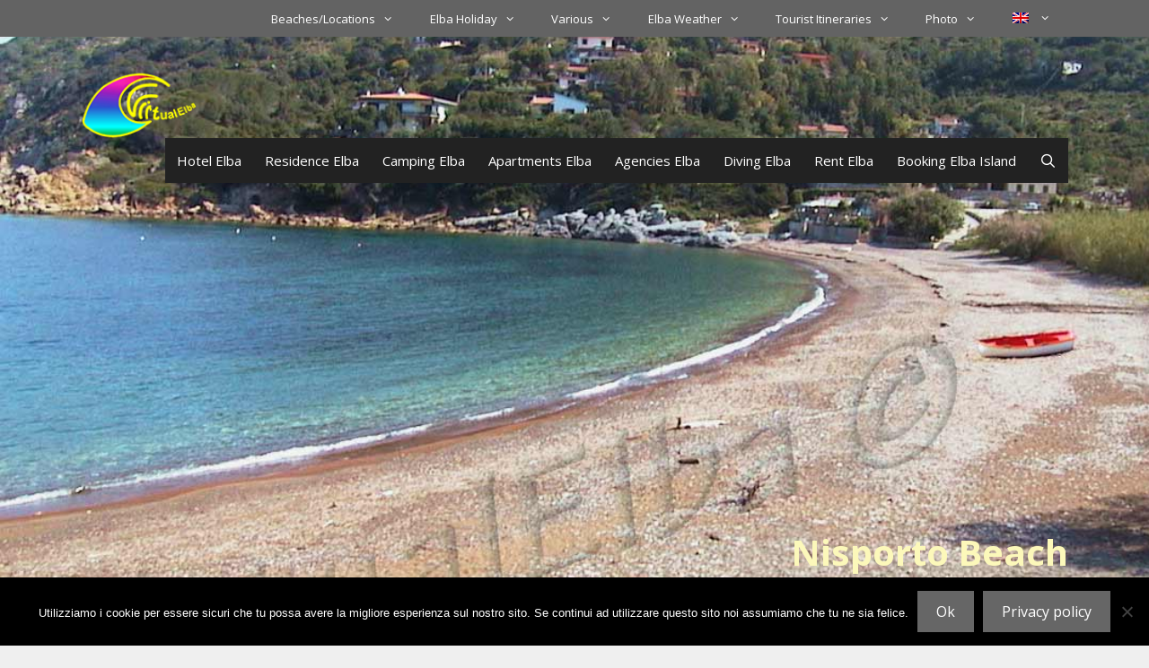

--- FILE ---
content_type: text/html; charset=UTF-8
request_url: https://www.virtualelba.com/beaches-elba-island/nisporto-beach/
body_size: 31273
content:
<!DOCTYPE html>
<html lang="en-US">
<head>
	<meta charset="UTF-8">
	<meta name='robots' content='index, follow, max-image-preview:large, max-snippet:-1, max-video-preview:-1' />
	<style>img:is([sizes="auto" i], [sizes^="auto," i]) { contain-intrinsic-size: 3000px 1500px }</style>
	<meta name="viewport" content="width=device-width, initial-scale=1">
	<!-- This site is optimized with the Yoast SEO Premium plugin v25.3.1 (Yoast SEO v26.4) - https://yoast.com/wordpress/plugins/seo/ -->
	<title>Nisporto beach, a small town 5 km from Rio Elba and Bagnaia</title>
	<meta name="description" content="Nisporto beach is located in a small town that has some infrastructure, 5 km from both Rio Elba and Bagnaia" />
	<link rel="canonical" href="https://www.virtualelba.com/beaches-elba-island/nisporto-beach/" />
	<meta property="og:locale" content="en_US" />
	<meta property="og:type" content="article" />
	<meta property="og:title" content="Nisporto Beach" />
	<meta property="og:description" content="Nisporto beach is located in a small town that has some infrastructure, 5 km from both Rio Elba and Bagnaia" />
	<meta property="og:url" content="https://www.virtualelba.com/beaches-elba-island/nisporto-beach/" />
	<meta property="og:site_name" content="Isola d&#039;Elba" />
	<meta property="article:publisher" content="https://www.facebook.com/virtualelba" />
	<meta property="article:modified_time" content="2024-02-16T06:56:55+00:00" />
	<meta property="og:image" content="https://www.virtualelba.com/wp-content/uploads/2020/04/spiaggia-nisporto-rio-elba-h.jpg" />
	<meta property="og:image:width" content="1280" />
	<meta property="og:image:height" content="606" />
	<meta property="og:image:type" content="image/jpeg" />
	<meta name="twitter:card" content="summary_large_image" />
	<meta name="twitter:site" content="@virtualelba" />
	<meta name="twitter:label1" content="Est. reading time" />
	<meta name="twitter:data1" content="1 minute" />
	<script type="application/ld+json" class="yoast-schema-graph">{"@context":"https://schema.org","@graph":[{"@type":"WebPage","@id":"https://www.virtualelba.com/beaches-elba-island/nisporto-beach/","url":"https://www.virtualelba.com/beaches-elba-island/nisporto-beach/","name":"Nisporto beach, a small town 5 km from Rio Elba and Bagnaia","isPartOf":{"@id":"https://www.virtualelba.com/#website"},"primaryImageOfPage":{"@id":"https://www.virtualelba.com/beaches-elba-island/nisporto-beach/#primaryimage"},"image":{"@id":"https://www.virtualelba.com/beaches-elba-island/nisporto-beach/#primaryimage"},"thumbnailUrl":"https://www.virtualelba.com/wp-content/uploads/2020/04/spiaggia-nisporto-rio-elba-h.jpg","datePublished":"2020-04-01T14:49:13+00:00","dateModified":"2024-02-16T06:56:55+00:00","description":"Nisporto beach is located in a small town that has some infrastructure, 5 km from both Rio Elba and Bagnaia","breadcrumb":{"@id":"https://www.virtualelba.com/beaches-elba-island/nisporto-beach/#breadcrumb"},"inLanguage":"en-US","potentialAction":[{"@type":"ReadAction","target":["https://www.virtualelba.com/beaches-elba-island/nisporto-beach/"]}]},{"@type":"ImageObject","inLanguage":"en-US","@id":"https://www.virtualelba.com/beaches-elba-island/nisporto-beach/#primaryimage","url":"https://www.virtualelba.com/wp-content/uploads/2020/04/spiaggia-nisporto-rio-elba-h.jpg","contentUrl":"https://www.virtualelba.com/wp-content/uploads/2020/04/spiaggia-nisporto-rio-elba-h.jpg","width":1280,"height":606,"caption":"Nisporto beach"},{"@type":"BreadcrumbList","@id":"https://www.virtualelba.com/beaches-elba-island/nisporto-beach/#breadcrumb","itemListElement":[{"@type":"ListItem","position":1,"name":"Island of Elba","item":"https://www.virtualelba.com/"},{"@type":"ListItem","position":2,"name":"Beaches of Elba Island","item":"https://www.virtualelba.com/beaches-elba-island/"},{"@type":"ListItem","position":3,"name":"Nisporto Beach"}]},{"@type":"WebSite","@id":"https://www.virtualelba.com/#website","url":"https://www.virtualelba.com/","name":"Virtual Elba","description":"","publisher":{"@id":"https://www.virtualelba.com/#organization"},"potentialAction":[{"@type":"SearchAction","target":{"@type":"EntryPoint","urlTemplate":"https://www.virtualelba.com/?s={search_term_string}"},"query-input":{"@type":"PropertyValueSpecification","valueRequired":true,"valueName":"search_term_string"}}],"inLanguage":"en-US"},{"@type":"Organization","@id":"https://www.virtualelba.com/#organization","name":"Virtual Elba","url":"https://www.virtualelba.com/","logo":{"@type":"ImageObject","inLanguage":"en-US","@id":"https://www.virtualelba.com/#/schema/logo/image/","url":"https://www.virtualelba.com/wp-content/uploads/2019/12/cropped-virtualelba-512-24.png","contentUrl":"https://www.virtualelba.com/wp-content/uploads/2019/12/cropped-virtualelba-512-24.png","width":512,"height":512,"caption":"Virtual Elba"},"image":{"@id":"https://www.virtualelba.com/#/schema/logo/image/"},"sameAs":["https://www.facebook.com/virtualelba","https://x.com/virtualelba"]}]}</script>
	<!-- / Yoast SEO Premium plugin. -->


<link rel='dns-prefetch' href='//www.virtualelba.it' />
<link rel='dns-prefetch' href='//challenges.cloudflare.com' />
<link href='https://fonts.gstatic.com' crossorigin rel='preconnect' />
<link href='https://fonts.googleapis.com' crossorigin rel='preconnect' />
<link rel="alternate" type="application/rss+xml" title="Isola d&#039;Elba &raquo; Feed" href="https://www.virtualelba.com/feed/" />
<link rel="alternate" type="application/rss+xml" title="Isola d&#039;Elba &raquo; Comments Feed" href="https://www.virtualelba.com/comments/feed/" />
<script>
window._wpemojiSettings = {"baseUrl":"https:\/\/s.w.org\/images\/core\/emoji\/16.0.1\/72x72\/","ext":".png","svgUrl":"https:\/\/s.w.org\/images\/core\/emoji\/16.0.1\/svg\/","svgExt":".svg","source":{"concatemoji":"https:\/\/www.virtualelba.com\/wp-includes\/js\/wp-emoji-release.min.js?ver=6.8.3"}};
/*! This file is auto-generated */
!function(s,n){var o,i,e;function c(e){try{var t={supportTests:e,timestamp:(new Date).valueOf()};sessionStorage.setItem(o,JSON.stringify(t))}catch(e){}}function p(e,t,n){e.clearRect(0,0,e.canvas.width,e.canvas.height),e.fillText(t,0,0);var t=new Uint32Array(e.getImageData(0,0,e.canvas.width,e.canvas.height).data),a=(e.clearRect(0,0,e.canvas.width,e.canvas.height),e.fillText(n,0,0),new Uint32Array(e.getImageData(0,0,e.canvas.width,e.canvas.height).data));return t.every(function(e,t){return e===a[t]})}function u(e,t){e.clearRect(0,0,e.canvas.width,e.canvas.height),e.fillText(t,0,0);for(var n=e.getImageData(16,16,1,1),a=0;a<n.data.length;a++)if(0!==n.data[a])return!1;return!0}function f(e,t,n,a){switch(t){case"flag":return n(e,"\ud83c\udff3\ufe0f\u200d\u26a7\ufe0f","\ud83c\udff3\ufe0f\u200b\u26a7\ufe0f")?!1:!n(e,"\ud83c\udde8\ud83c\uddf6","\ud83c\udde8\u200b\ud83c\uddf6")&&!n(e,"\ud83c\udff4\udb40\udc67\udb40\udc62\udb40\udc65\udb40\udc6e\udb40\udc67\udb40\udc7f","\ud83c\udff4\u200b\udb40\udc67\u200b\udb40\udc62\u200b\udb40\udc65\u200b\udb40\udc6e\u200b\udb40\udc67\u200b\udb40\udc7f");case"emoji":return!a(e,"\ud83e\udedf")}return!1}function g(e,t,n,a){var r="undefined"!=typeof WorkerGlobalScope&&self instanceof WorkerGlobalScope?new OffscreenCanvas(300,150):s.createElement("canvas"),o=r.getContext("2d",{willReadFrequently:!0}),i=(o.textBaseline="top",o.font="600 32px Arial",{});return e.forEach(function(e){i[e]=t(o,e,n,a)}),i}function t(e){var t=s.createElement("script");t.src=e,t.defer=!0,s.head.appendChild(t)}"undefined"!=typeof Promise&&(o="wpEmojiSettingsSupports",i=["flag","emoji"],n.supports={everything:!0,everythingExceptFlag:!0},e=new Promise(function(e){s.addEventListener("DOMContentLoaded",e,{once:!0})}),new Promise(function(t){var n=function(){try{var e=JSON.parse(sessionStorage.getItem(o));if("object"==typeof e&&"number"==typeof e.timestamp&&(new Date).valueOf()<e.timestamp+604800&&"object"==typeof e.supportTests)return e.supportTests}catch(e){}return null}();if(!n){if("undefined"!=typeof Worker&&"undefined"!=typeof OffscreenCanvas&&"undefined"!=typeof URL&&URL.createObjectURL&&"undefined"!=typeof Blob)try{var e="postMessage("+g.toString()+"("+[JSON.stringify(i),f.toString(),p.toString(),u.toString()].join(",")+"));",a=new Blob([e],{type:"text/javascript"}),r=new Worker(URL.createObjectURL(a),{name:"wpTestEmojiSupports"});return void(r.onmessage=function(e){c(n=e.data),r.terminate(),t(n)})}catch(e){}c(n=g(i,f,p,u))}t(n)}).then(function(e){for(var t in e)n.supports[t]=e[t],n.supports.everything=n.supports.everything&&n.supports[t],"flag"!==t&&(n.supports.everythingExceptFlag=n.supports.everythingExceptFlag&&n.supports[t]);n.supports.everythingExceptFlag=n.supports.everythingExceptFlag&&!n.supports.flag,n.DOMReady=!1,n.readyCallback=function(){n.DOMReady=!0}}).then(function(){return e}).then(function(){var e;n.supports.everything||(n.readyCallback(),(e=n.source||{}).concatemoji?t(e.concatemoji):e.wpemoji&&e.twemoji&&(t(e.twemoji),t(e.wpemoji)))}))}((window,document),window._wpemojiSettings);
</script>
<link rel='stylesheet' id='pt-cv-public-style-css' href='https://www.virtualelba.com/wp-content/plugins/content-views-query-and-display-post-page/public/assets/css/cv.css?ver=4.2' media='all' />
<link rel='stylesheet' id='pt-cv-public-pro-style-css' href='https://www.virtualelba.com/wp-content/plugins/pt-content-views-pro/public/assets/css/cvpro.min.css?ver=7.2.2' media='all' />
<link rel='stylesheet' id='generate-fonts-css' href='//fonts.googleapis.com/css?family=Open+Sans:300,300italic,regular,italic,600,600italic,700,700italic,800,800italic' media='all' />
<style id='wp-emoji-styles-inline-css'>

	img.wp-smiley, img.emoji {
		display: inline !important;
		border: none !important;
		box-shadow: none !important;
		height: 1em !important;
		width: 1em !important;
		margin: 0 0.07em !important;
		vertical-align: -0.1em !important;
		background: none !important;
		padding: 0 !important;
	}
</style>
<link rel='stylesheet' id='wp-block-library-css' href='https://www.virtualelba.com/wp-includes/css/dist/block-library/style.min.css?ver=6.8.3' media='all' />
<style id='classic-theme-styles-inline-css'>
/*! This file is auto-generated */
.wp-block-button__link{color:#fff;background-color:#32373c;border-radius:9999px;box-shadow:none;text-decoration:none;padding:calc(.667em + 2px) calc(1.333em + 2px);font-size:1.125em}.wp-block-file__button{background:#32373c;color:#fff;text-decoration:none}
</style>
<style id='spacedmonkey-classic-menu-block-style-inline-css'>
.wp-classic-menu-block>.menu{list-style:none;margin:0;padding:0;text-align:left;width:100%}.wp-classic-menu-block>.menu ul{left:-999em;list-style:none;margin:0;padding:0;position:absolute}.wp-classic-menu-block>.menu li{display:inline-block;padding-right:var(--wp--style--block-gap,2em);position:relative;text-align:left}.wp-classic-menu-block>.menu li:hover>ul{left:auto}.wp-classic-menu-block>.menu li li{display:block}.wp-classic-menu-block>.menu li li:hover>ul{left:100%;top:0}

</style>
<style id='global-styles-inline-css'>
:root{--wp--preset--aspect-ratio--square: 1;--wp--preset--aspect-ratio--4-3: 4/3;--wp--preset--aspect-ratio--3-4: 3/4;--wp--preset--aspect-ratio--3-2: 3/2;--wp--preset--aspect-ratio--2-3: 2/3;--wp--preset--aspect-ratio--16-9: 16/9;--wp--preset--aspect-ratio--9-16: 9/16;--wp--preset--color--black: #000000;--wp--preset--color--cyan-bluish-gray: #abb8c3;--wp--preset--color--white: #ffffff;--wp--preset--color--pale-pink: #f78da7;--wp--preset--color--vivid-red: #cf2e2e;--wp--preset--color--luminous-vivid-orange: #ff6900;--wp--preset--color--luminous-vivid-amber: #fcb900;--wp--preset--color--light-green-cyan: #7bdcb5;--wp--preset--color--vivid-green-cyan: #00d084;--wp--preset--color--pale-cyan-blue: #8ed1fc;--wp--preset--color--vivid-cyan-blue: #0693e3;--wp--preset--color--vivid-purple: #9b51e0;--wp--preset--color--contrast: var(--contrast);--wp--preset--color--contrast-2: var(--contrast-2);--wp--preset--color--contrast-3: var(--contrast-3);--wp--preset--color--base: var(--base);--wp--preset--color--base-2: var(--base-2);--wp--preset--color--base-3: var(--base-3);--wp--preset--color--accent: var(--accent);--wp--preset--gradient--vivid-cyan-blue-to-vivid-purple: linear-gradient(135deg,rgba(6,147,227,1) 0%,rgb(155,81,224) 100%);--wp--preset--gradient--light-green-cyan-to-vivid-green-cyan: linear-gradient(135deg,rgb(122,220,180) 0%,rgb(0,208,130) 100%);--wp--preset--gradient--luminous-vivid-amber-to-luminous-vivid-orange: linear-gradient(135deg,rgba(252,185,0,1) 0%,rgba(255,105,0,1) 100%);--wp--preset--gradient--luminous-vivid-orange-to-vivid-red: linear-gradient(135deg,rgba(255,105,0,1) 0%,rgb(207,46,46) 100%);--wp--preset--gradient--very-light-gray-to-cyan-bluish-gray: linear-gradient(135deg,rgb(238,238,238) 0%,rgb(169,184,195) 100%);--wp--preset--gradient--cool-to-warm-spectrum: linear-gradient(135deg,rgb(74,234,220) 0%,rgb(151,120,209) 20%,rgb(207,42,186) 40%,rgb(238,44,130) 60%,rgb(251,105,98) 80%,rgb(254,248,76) 100%);--wp--preset--gradient--blush-light-purple: linear-gradient(135deg,rgb(255,206,236) 0%,rgb(152,150,240) 100%);--wp--preset--gradient--blush-bordeaux: linear-gradient(135deg,rgb(254,205,165) 0%,rgb(254,45,45) 50%,rgb(107,0,62) 100%);--wp--preset--gradient--luminous-dusk: linear-gradient(135deg,rgb(255,203,112) 0%,rgb(199,81,192) 50%,rgb(65,88,208) 100%);--wp--preset--gradient--pale-ocean: linear-gradient(135deg,rgb(255,245,203) 0%,rgb(182,227,212) 50%,rgb(51,167,181) 100%);--wp--preset--gradient--electric-grass: linear-gradient(135deg,rgb(202,248,128) 0%,rgb(113,206,126) 100%);--wp--preset--gradient--midnight: linear-gradient(135deg,rgb(2,3,129) 0%,rgb(40,116,252) 100%);--wp--preset--font-size--small: 13px;--wp--preset--font-size--medium: 20px;--wp--preset--font-size--large: 36px;--wp--preset--font-size--x-large: 42px;--wp--preset--spacing--20: 0.44rem;--wp--preset--spacing--30: 0.67rem;--wp--preset--spacing--40: 1rem;--wp--preset--spacing--50: 1.5rem;--wp--preset--spacing--60: 2.25rem;--wp--preset--spacing--70: 3.38rem;--wp--preset--spacing--80: 5.06rem;--wp--preset--shadow--natural: 6px 6px 9px rgba(0, 0, 0, 0.2);--wp--preset--shadow--deep: 12px 12px 50px rgba(0, 0, 0, 0.4);--wp--preset--shadow--sharp: 6px 6px 0px rgba(0, 0, 0, 0.2);--wp--preset--shadow--outlined: 6px 6px 0px -3px rgba(255, 255, 255, 1), 6px 6px rgba(0, 0, 0, 1);--wp--preset--shadow--crisp: 6px 6px 0px rgba(0, 0, 0, 1);}:where(.is-layout-flex){gap: 0.5em;}:where(.is-layout-grid){gap: 0.5em;}body .is-layout-flex{display: flex;}.is-layout-flex{flex-wrap: wrap;align-items: center;}.is-layout-flex > :is(*, div){margin: 0;}body .is-layout-grid{display: grid;}.is-layout-grid > :is(*, div){margin: 0;}:where(.wp-block-columns.is-layout-flex){gap: 2em;}:where(.wp-block-columns.is-layout-grid){gap: 2em;}:where(.wp-block-post-template.is-layout-flex){gap: 1.25em;}:where(.wp-block-post-template.is-layout-grid){gap: 1.25em;}.has-black-color{color: var(--wp--preset--color--black) !important;}.has-cyan-bluish-gray-color{color: var(--wp--preset--color--cyan-bluish-gray) !important;}.has-white-color{color: var(--wp--preset--color--white) !important;}.has-pale-pink-color{color: var(--wp--preset--color--pale-pink) !important;}.has-vivid-red-color{color: var(--wp--preset--color--vivid-red) !important;}.has-luminous-vivid-orange-color{color: var(--wp--preset--color--luminous-vivid-orange) !important;}.has-luminous-vivid-amber-color{color: var(--wp--preset--color--luminous-vivid-amber) !important;}.has-light-green-cyan-color{color: var(--wp--preset--color--light-green-cyan) !important;}.has-vivid-green-cyan-color{color: var(--wp--preset--color--vivid-green-cyan) !important;}.has-pale-cyan-blue-color{color: var(--wp--preset--color--pale-cyan-blue) !important;}.has-vivid-cyan-blue-color{color: var(--wp--preset--color--vivid-cyan-blue) !important;}.has-vivid-purple-color{color: var(--wp--preset--color--vivid-purple) !important;}.has-black-background-color{background-color: var(--wp--preset--color--black) !important;}.has-cyan-bluish-gray-background-color{background-color: var(--wp--preset--color--cyan-bluish-gray) !important;}.has-white-background-color{background-color: var(--wp--preset--color--white) !important;}.has-pale-pink-background-color{background-color: var(--wp--preset--color--pale-pink) !important;}.has-vivid-red-background-color{background-color: var(--wp--preset--color--vivid-red) !important;}.has-luminous-vivid-orange-background-color{background-color: var(--wp--preset--color--luminous-vivid-orange) !important;}.has-luminous-vivid-amber-background-color{background-color: var(--wp--preset--color--luminous-vivid-amber) !important;}.has-light-green-cyan-background-color{background-color: var(--wp--preset--color--light-green-cyan) !important;}.has-vivid-green-cyan-background-color{background-color: var(--wp--preset--color--vivid-green-cyan) !important;}.has-pale-cyan-blue-background-color{background-color: var(--wp--preset--color--pale-cyan-blue) !important;}.has-vivid-cyan-blue-background-color{background-color: var(--wp--preset--color--vivid-cyan-blue) !important;}.has-vivid-purple-background-color{background-color: var(--wp--preset--color--vivid-purple) !important;}.has-black-border-color{border-color: var(--wp--preset--color--black) !important;}.has-cyan-bluish-gray-border-color{border-color: var(--wp--preset--color--cyan-bluish-gray) !important;}.has-white-border-color{border-color: var(--wp--preset--color--white) !important;}.has-pale-pink-border-color{border-color: var(--wp--preset--color--pale-pink) !important;}.has-vivid-red-border-color{border-color: var(--wp--preset--color--vivid-red) !important;}.has-luminous-vivid-orange-border-color{border-color: var(--wp--preset--color--luminous-vivid-orange) !important;}.has-luminous-vivid-amber-border-color{border-color: var(--wp--preset--color--luminous-vivid-amber) !important;}.has-light-green-cyan-border-color{border-color: var(--wp--preset--color--light-green-cyan) !important;}.has-vivid-green-cyan-border-color{border-color: var(--wp--preset--color--vivid-green-cyan) !important;}.has-pale-cyan-blue-border-color{border-color: var(--wp--preset--color--pale-cyan-blue) !important;}.has-vivid-cyan-blue-border-color{border-color: var(--wp--preset--color--vivid-cyan-blue) !important;}.has-vivid-purple-border-color{border-color: var(--wp--preset--color--vivid-purple) !important;}.has-vivid-cyan-blue-to-vivid-purple-gradient-background{background: var(--wp--preset--gradient--vivid-cyan-blue-to-vivid-purple) !important;}.has-light-green-cyan-to-vivid-green-cyan-gradient-background{background: var(--wp--preset--gradient--light-green-cyan-to-vivid-green-cyan) !important;}.has-luminous-vivid-amber-to-luminous-vivid-orange-gradient-background{background: var(--wp--preset--gradient--luminous-vivid-amber-to-luminous-vivid-orange) !important;}.has-luminous-vivid-orange-to-vivid-red-gradient-background{background: var(--wp--preset--gradient--luminous-vivid-orange-to-vivid-red) !important;}.has-very-light-gray-to-cyan-bluish-gray-gradient-background{background: var(--wp--preset--gradient--very-light-gray-to-cyan-bluish-gray) !important;}.has-cool-to-warm-spectrum-gradient-background{background: var(--wp--preset--gradient--cool-to-warm-spectrum) !important;}.has-blush-light-purple-gradient-background{background: var(--wp--preset--gradient--blush-light-purple) !important;}.has-blush-bordeaux-gradient-background{background: var(--wp--preset--gradient--blush-bordeaux) !important;}.has-luminous-dusk-gradient-background{background: var(--wp--preset--gradient--luminous-dusk) !important;}.has-pale-ocean-gradient-background{background: var(--wp--preset--gradient--pale-ocean) !important;}.has-electric-grass-gradient-background{background: var(--wp--preset--gradient--electric-grass) !important;}.has-midnight-gradient-background{background: var(--wp--preset--gradient--midnight) !important;}.has-small-font-size{font-size: var(--wp--preset--font-size--small) !important;}.has-medium-font-size{font-size: var(--wp--preset--font-size--medium) !important;}.has-large-font-size{font-size: var(--wp--preset--font-size--large) !important;}.has-x-large-font-size{font-size: var(--wp--preset--font-size--x-large) !important;}
:where(.wp-block-post-template.is-layout-flex){gap: 1.25em;}:where(.wp-block-post-template.is-layout-grid){gap: 1.25em;}
:where(.wp-block-columns.is-layout-flex){gap: 2em;}:where(.wp-block-columns.is-layout-grid){gap: 2em;}
:root :where(.wp-block-pullquote){font-size: 1.5em;line-height: 1.6;}
</style>
<link rel='stylesheet' id='contact-form-7-css' href='https://www.virtualelba.com/wp-content/plugins/contact-form-7/includes/css/styles.css?ver=6.1.3' media='all' />
<link rel='stylesheet' id='cookie-notice-front-css' href='https://www.virtualelba.com/wp-content/plugins/cookie-notice/css/front.min.css?ver=2.5.9' media='all' />
<link rel='stylesheet' id='mapsmarkerpro-css' href='https://www.virtualelba.com/wp-content/plugins/maps-marker-pro/css/mapsmarkerpro.css?ver=4.31.3' media='all' />
<link rel='stylesheet' id='responsive-lightbox-swipebox-css' href='https://www.virtualelba.com/wp-content/plugins/responsive-lightbox/assets/swipebox/swipebox.min.css?ver=1.5.2' media='all' />
<link rel='stylesheet' id='wpml-legacy-dropdown-0-css' href='https://www.virtualelba.com/wp-content/plugins/sitepress-multilingual-cms/templates/language-switchers/legacy-dropdown/style.min.css?ver=1' media='all' />
<style id='wpml-legacy-dropdown-0-inline-css'>
.wpml-ls-statics-shortcode_actions, .wpml-ls-statics-shortcode_actions .wpml-ls-sub-menu, .wpml-ls-statics-shortcode_actions a {border-color:#cdcdcd;}.wpml-ls-statics-shortcode_actions a, .wpml-ls-statics-shortcode_actions .wpml-ls-sub-menu a, .wpml-ls-statics-shortcode_actions .wpml-ls-sub-menu a:link, .wpml-ls-statics-shortcode_actions li:not(.wpml-ls-current-language) .wpml-ls-link, .wpml-ls-statics-shortcode_actions li:not(.wpml-ls-current-language) .wpml-ls-link:link {color:#444444;background-color:#ffffff;}.wpml-ls-statics-shortcode_actions .wpml-ls-sub-menu a:hover,.wpml-ls-statics-shortcode_actions .wpml-ls-sub-menu a:focus, .wpml-ls-statics-shortcode_actions .wpml-ls-sub-menu a:link:hover, .wpml-ls-statics-shortcode_actions .wpml-ls-sub-menu a:link:focus {color:#000000;background-color:#eeeeee;}.wpml-ls-statics-shortcode_actions .wpml-ls-current-language > a {color:#444444;background-color:#ffffff;}.wpml-ls-statics-shortcode_actions .wpml-ls-current-language:hover>a, .wpml-ls-statics-shortcode_actions .wpml-ls-current-language>a:focus {color:#000000;background-color:#eeeeee;}
</style>
<link rel='stylesheet' id='wpml-menu-item-0-css' href='https://www.virtualelba.com/wp-content/plugins/sitepress-multilingual-cms/templates/language-switchers/menu-item/style.min.css?ver=1' media='all' />
<link rel='stylesheet' id='uagb-block-css-css' href='https://www.virtualelba.com/wp-content/uploads/uag-plugin/custom-style-blocks.css?ver=2.19.16' media='all' />
<link rel='stylesheet' id='generate-style-grid-css' href='https://www.virtualelba.com/wp-content/themes/generatepress/assets/css/unsemantic-grid.min.css?ver=3.6.0' media='all' />
<link rel='stylesheet' id='generate-style-css' href='https://www.virtualelba.com/wp-content/themes/generatepress/assets/css/style.min.css?ver=3.6.0' media='all' />
<style id='generate-style-inline-css'>
body{background-color:#efefef;color:#3a3a3a;}a{color:#1e73be;}a:hover, a:focus, a:active{color:#000000;}body .grid-container{max-width:1100px;}.wp-block-group__inner-container{max-width:1100px;margin-left:auto;margin-right:auto;}.site-header .header-image{width:130px;}.navigation-search{position:absolute;left:-99999px;pointer-events:none;visibility:hidden;z-index:20;width:100%;top:0;transition:opacity 100ms ease-in-out;opacity:0;}.navigation-search.nav-search-active{left:0;right:0;pointer-events:auto;visibility:visible;opacity:1;}.navigation-search input[type="search"]{outline:0;border:0;vertical-align:bottom;line-height:1;opacity:0.9;width:100%;z-index:20;border-radius:0;-webkit-appearance:none;height:60px;}.navigation-search input::-ms-clear{display:none;width:0;height:0;}.navigation-search input::-ms-reveal{display:none;width:0;height:0;}.navigation-search input::-webkit-search-decoration, .navigation-search input::-webkit-search-cancel-button, .navigation-search input::-webkit-search-results-button, .navigation-search input::-webkit-search-results-decoration{display:none;}.main-navigation li.search-item{z-index:21;}li.search-item.active{transition:opacity 100ms ease-in-out;}.nav-left-sidebar .main-navigation li.search-item.active,.nav-right-sidebar .main-navigation li.search-item.active{width:auto;display:inline-block;float:right;}.gen-sidebar-nav .navigation-search{top:auto;bottom:0;}:root{--contrast:#222222;--contrast-2:#575760;--contrast-3:#b2b2be;--base:#f0f0f0;--base-2:#f7f8f9;--base-3:#ffffff;--accent:#1e73be;}:root .has-contrast-color{color:var(--contrast);}:root .has-contrast-background-color{background-color:var(--contrast);}:root .has-contrast-2-color{color:var(--contrast-2);}:root .has-contrast-2-background-color{background-color:var(--contrast-2);}:root .has-contrast-3-color{color:var(--contrast-3);}:root .has-contrast-3-background-color{background-color:var(--contrast-3);}:root .has-base-color{color:var(--base);}:root .has-base-background-color{background-color:var(--base);}:root .has-base-2-color{color:var(--base-2);}:root .has-base-2-background-color{background-color:var(--base-2);}:root .has-base-3-color{color:var(--base-3);}:root .has-base-3-background-color{background-color:var(--base-3);}:root .has-accent-color{color:var(--accent);}:root .has-accent-background-color{background-color:var(--accent);}body, button, input, select, textarea{font-family:"Open Sans", sans-serif;font-size:16px;}body{line-height:1.5;}.entry-content > [class*="wp-block-"]:not(:last-child):not(.wp-block-heading){margin-bottom:1.5em;}.main-title{font-size:45px;}.main-navigation .main-nav ul ul li a{font-size:14px;}.sidebar .widget, .footer-widgets .widget{font-size:17px;}h1{font-weight:bold;font-size:40px;}h2{font-weight:300;font-size:30px;}h3{font-size:20px;}h4{font-size:inherit;}h5{font-size:inherit;}@media (max-width:768px){.main-title{font-size:30px;}h1{font-size:30px;}h2{font-size:25px;}}.top-bar{background-color:#636363;color:#ffffff;}.top-bar a{color:#ffffff;}.top-bar a:hover{color:#303030;}.site-header{background-color:#ffffff;color:#3a3a3a;}.site-header a{color:#3a3a3a;}.main-title a,.main-title a:hover{color:#222222;}.site-description{color:#757575;}.main-navigation,.main-navigation ul ul{background-color:#222222;}.main-navigation .main-nav ul li a, .main-navigation .menu-toggle, .main-navigation .menu-bar-items{color:#ffffff;}.main-navigation .main-nav ul li:not([class*="current-menu-"]):hover > a, .main-navigation .main-nav ul li:not([class*="current-menu-"]):focus > a, .main-navigation .main-nav ul li.sfHover:not([class*="current-menu-"]) > a, .main-navigation .menu-bar-item:hover > a, .main-navigation .menu-bar-item.sfHover > a{color:#ffffff;background-color:#3f3f3f;}button.menu-toggle:hover,button.menu-toggle:focus,.main-navigation .mobile-bar-items a,.main-navigation .mobile-bar-items a:hover,.main-navigation .mobile-bar-items a:focus{color:#ffffff;}.main-navigation .main-nav ul li[class*="current-menu-"] > a{color:#ffffff;background-color:#3f3f3f;}.navigation-search input[type="search"],.navigation-search input[type="search"]:active, .navigation-search input[type="search"]:focus, .main-navigation .main-nav ul li.search-item.active > a, .main-navigation .menu-bar-items .search-item.active > a{color:#ffffff;background-color:#3f3f3f;}.main-navigation ul ul{background-color:#3f3f3f;}.main-navigation .main-nav ul ul li a{color:#ffffff;}.main-navigation .main-nav ul ul li:not([class*="current-menu-"]):hover > a,.main-navigation .main-nav ul ul li:not([class*="current-menu-"]):focus > a, .main-navigation .main-nav ul ul li.sfHover:not([class*="current-menu-"]) > a{color:#ffffff;background-color:#4f4f4f;}.main-navigation .main-nav ul ul li[class*="current-menu-"] > a{color:#ffffff;background-color:#4f4f4f;}.separate-containers .inside-article, .separate-containers .comments-area, .separate-containers .page-header, .one-container .container, .separate-containers .paging-navigation, .inside-page-header{background-color:#ffffff;}.entry-meta{color:#595959;}.entry-meta a{color:#595959;}.entry-meta a:hover{color:#1e73be;}.sidebar .widget{background-color:#ffffff;}.sidebar .widget .widget-title{color:#000000;}.footer-widgets{background-color:#ffffff;}.footer-widgets .widget-title{color:#000000;}.site-info{color:#ffffff;background-color:#222222;}.site-info a{color:#ffffff;}.site-info a:hover{color:#606060;}.footer-bar .widget_nav_menu .current-menu-item a{color:#606060;}input[type="text"],input[type="email"],input[type="url"],input[type="password"],input[type="search"],input[type="tel"],input[type="number"],textarea,select{color:#666666;background-color:#fafafa;border-color:#cccccc;}input[type="text"]:focus,input[type="email"]:focus,input[type="url"]:focus,input[type="password"]:focus,input[type="search"]:focus,input[type="tel"]:focus,input[type="number"]:focus,textarea:focus,select:focus{color:#666666;background-color:#ffffff;border-color:#bfbfbf;}button,html input[type="button"],input[type="reset"],input[type="submit"],a.button,a.wp-block-button__link:not(.has-background){color:#ffffff;background-color:#666666;}button:hover,html input[type="button"]:hover,input[type="reset"]:hover,input[type="submit"]:hover,a.button:hover,button:focus,html input[type="button"]:focus,input[type="reset"]:focus,input[type="submit"]:focus,a.button:focus,a.wp-block-button__link:not(.has-background):active,a.wp-block-button__link:not(.has-background):focus,a.wp-block-button__link:not(.has-background):hover{color:#ffffff;background-color:#3f3f3f;}a.generate-back-to-top{background-color:rgba( 0,0,0,0.4 );color:#ffffff;}a.generate-back-to-top:hover,a.generate-back-to-top:focus{background-color:rgba( 0,0,0,0.6 );color:#ffffff;}:root{--gp-search-modal-bg-color:var(--base-3);--gp-search-modal-text-color:var(--contrast);--gp-search-modal-overlay-bg-color:rgba(0,0,0,0.2);}@media (max-width: 768px){.main-navigation .menu-bar-item:hover > a, .main-navigation .menu-bar-item.sfHover > a{background:none;color:#ffffff;}}.inside-top-bar{padding:10px;}.inside-header{padding:40px;}.site-main .wp-block-group__inner-container{padding:40px;}.entry-content .alignwide, body:not(.no-sidebar) .entry-content .alignfull{margin-left:-40px;width:calc(100% + 80px);max-width:calc(100% + 80px);}.main-navigation .main-nav ul li a,.menu-toggle,.main-navigation .mobile-bar-items a{padding-left:13px;padding-right:13px;line-height:50px;}.main-navigation .main-nav ul ul li a{padding:8px 13px 8px 13px;}.main-navigation ul ul{width:180px;}.navigation-search input[type="search"]{height:50px;}.rtl .menu-item-has-children .dropdown-menu-toggle{padding-left:13px;}.menu-item-has-children .dropdown-menu-toggle{padding-right:13px;}.menu-item-has-children ul .dropdown-menu-toggle{padding-top:8px;padding-bottom:8px;margin-top:-8px;}.rtl .main-navigation .main-nav ul li.menu-item-has-children > a{padding-right:13px;}.widget-area .widget{padding:40px 10px 40px 10px;}.site-info{padding:20px;}@media (max-width:768px){.separate-containers .inside-article, .separate-containers .comments-area, .separate-containers .page-header, .separate-containers .paging-navigation, .one-container .site-content, .inside-page-header{padding:30px;}.site-main .wp-block-group__inner-container{padding:30px;}.site-info{padding-right:10px;padding-left:10px;}.entry-content .alignwide, body:not(.no-sidebar) .entry-content .alignfull{margin-left:-30px;width:calc(100% + 60px);max-width:calc(100% + 60px);}}@media (max-width: 768px){.main-navigation .menu-toggle,.main-navigation .mobile-bar-items,.sidebar-nav-mobile:not(#sticky-placeholder){display:block;}.main-navigation ul,.gen-sidebar-nav{display:none;}[class*="nav-float-"] .site-header .inside-header > *{float:none;clear:both;}}
.dynamic-author-image-rounded{border-radius:100%;}.dynamic-featured-image, .dynamic-author-image{vertical-align:middle;}.one-container.blog .dynamic-content-template:not(:last-child), .one-container.archive .dynamic-content-template:not(:last-child){padding-bottom:0px;}.dynamic-entry-excerpt > p:last-child{margin-bottom:0px;}
.page-hero{background-image:url(https://www.virtualelba.com/wp-content/uploads/2020/04/spiaggia-nisporto-rio-elba-h.jpg);background-size:cover;background-repeat:no-repeat;color:#fcf8ba;padding-top:80px;padding-bottom:80px;text-align:right;box-sizing:border-box;min-height:100vh;display:-webkit-flex;display:-ms-flex;display:flex;-webkit-box:end;-ms-flex-pack:end;justify-content:flex-end;-webkit-box-orient:vertical;-webkit-box-direction:normal;-ms-flex-direction:column;flex-direction:column;}.page-hero .inside-page-hero{width:100%;}.page-hero h1, .page-hero h2, .page-hero h3, .page-hero h4, .page-hero h5, .page-hero h6{color:#fcf8ba;}.inside-page-hero > *:last-child{margin-bottom:0px;}.page-hero time.updated{display:none;}.header-wrap{position:absolute;left:0px;right:0px;z-index:10;}.header-wrap .site-header{background:transparent;}
</style>
<link rel='stylesheet' id='generate-mobile-style-css' href='https://www.virtualelba.com/wp-content/themes/generatepress/assets/css/mobile.min.css?ver=3.6.0' media='all' />
<link rel='stylesheet' id='generate-font-icons-css' href='https://www.virtualelba.com/wp-content/themes/generatepress/assets/css/components/font-icons.min.css?ver=3.6.0' media='all' />
<link rel='stylesheet' id='font-awesome-css' href='https://www.virtualelba.com/wp-content/themes/generatepress/assets/css/components/font-awesome.min.css?ver=4.7' media='all' />
<link rel='stylesheet' id='generate-child-css' href='https://www.virtualelba.com/wp-content/themes/generatepress-child/style.css?ver=1585319339' media='all' />
<link rel='stylesheet' id='fancybox-css' href='https://www.virtualelba.com/wp-content/plugins/easy-fancybox/fancybox/1.5.4/jquery.fancybox.min.css?ver=6.8.3' media='screen' />
<link rel='stylesheet' id='msl-main-css' href='https://www.virtualelba.com/wp-content/plugins/master-slider/public/assets/css/masterslider.main.css?ver=3.11.0' media='all' />
<link rel='stylesheet' id='msl-custom-css' href='https://www.virtualelba.com/wp-content/uploads/master-slider/custom.css?ver=146' media='all' />
<link rel='stylesheet' id='cf7cf-style-css' href='https://www.virtualelba.com/wp-content/plugins/cf7-conditional-fields/style.css?ver=2.6.6' media='all' />
<link rel='stylesheet' id='generate-secondary-nav-css' href='https://www.virtualelba.com/wp-content/plugins/gp-premium/secondary-nav/functions/css/style.min.css?ver=2.5.5' media='all' />
<style id='generate-secondary-nav-inline-css'>
.secondary-navigation{background-color:#636363;}.secondary-navigation .main-nav ul li a,.secondary-navigation .menu-toggle,.secondary-menu-bar-items .menu-bar-item > a{color:#ffffff;}.secondary-navigation .secondary-menu-bar-items{color:#ffffff;}button.secondary-menu-toggle:hover,button.secondary-menu-toggle:focus{color:#ffffff;}.widget-area .secondary-navigation{margin-bottom:20px;}.secondary-navigation ul ul{background-color:#303030;top:auto;}.secondary-navigation .main-nav ul ul li a{color:#ffffff;}.secondary-navigation .main-nav ul li:not([class*="current-menu-"]):hover > a, .secondary-navigation .main-nav ul li:not([class*="current-menu-"]):focus > a, .secondary-navigation .main-nav ul li.sfHover:not([class*="current-menu-"]) > a, .secondary-menu-bar-items .menu-bar-item:hover > a{color:#ffffff;background-color:#303030;}.secondary-navigation .main-nav ul ul li:not([class*="current-menu-"]):hover > a,.secondary-navigation .main-nav ul ul li:not([class*="current-menu-"]):focus > a,.secondary-navigation .main-nav ul ul li.sfHover:not([class*="current-menu-"]) > a{color:#ffffff;background-color:#474747;}.secondary-navigation .main-nav ul li[class*="current-menu-"] > a{color:#222222;background-color:#ffffff;}.secondary-navigation .main-nav ul ul li[class*="current-menu-"] > a{color:#ffffff;background-color:#474747;}@media (max-width: 768px) {.secondary-menu-bar-items .menu-bar-item:hover > a{background: none;color: #ffffff;}}
</style>
<link rel='stylesheet' id='generate-secondary-nav-mobile-css' href='https://www.virtualelba.com/wp-content/plugins/gp-premium/secondary-nav/functions/css/style-mobile.min.css?ver=2.5.5' media='all' />
<script src="https://www.virtualelba.com/wp-includes/js/jquery/jquery.min.js?ver=3.7.1" id="jquery-core-js"></script>
<script src="https://www.virtualelba.com/wp-includes/js/jquery/jquery-migrate.min.js?ver=3.4.1" id="jquery-migrate-js"></script>
<script src="https://www.virtualelba.com/wp-content/plugins/responsive-lightbox/assets/swipebox/jquery.swipebox.min.js?ver=1.5.2" id="responsive-lightbox-swipebox-js"></script>
<script src="https://www.virtualelba.com/wp-includes/js/underscore.min.js?ver=1.13.7" id="underscore-js"></script>
<script src="https://www.virtualelba.com/wp-content/plugins/responsive-lightbox/assets/infinitescroll/infinite-scroll.pkgd.min.js?ver=4.0.1" id="responsive-lightbox-infinite-scroll-js"></script>
<script id="responsive-lightbox-js-before">
var rlArgs = {"script":"swipebox","selector":"lightbox","customEvents":"","activeGalleries":true,"animation":true,"hideCloseButtonOnMobile":false,"removeBarsOnMobile":false,"hideBars":true,"hideBarsDelay":5000,"videoMaxWidth":1080,"useSVG":true,"loopAtEnd":false,"woocommerce_gallery":false,"ajaxurl":"https:\/\/www.virtualelba.com\/wp-admin\/admin-ajax.php","nonce":"a1442921db","preview":false,"postId":54705,"scriptExtension":false};
</script>
<script src="https://www.virtualelba.com/wp-content/plugins/responsive-lightbox/js/front.js?ver=2.5.4" id="responsive-lightbox-js"></script>
<script src="https://www.virtualelba.com/wp-content/plugins/sitepress-multilingual-cms/templates/language-switchers/legacy-dropdown/script.min.js?ver=1" id="wpml-legacy-dropdown-0-js"></script>
<script id="wpml-xdomain-data-js-extra">
var wpml_xdomain_data = {"css_selector":"wpml-ls-item","ajax_url":"https:\/\/www.virtualelba.com\/wp-admin\/admin-ajax.php","current_lang":"en","_nonce":"ff5265c86e"};
</script>
<script src="https://www.virtualelba.com/wp-content/plugins/sitepress-multilingual-cms/res/js/xdomain-data.js?ver=485900" id="wpml-xdomain-data-js" defer data-wp-strategy="defer"></script>
<link rel="https://api.w.org/" href="https://www.virtualelba.com/wp-json/" /><link rel="alternate" title="JSON" type="application/json" href="https://www.virtualelba.com/wp-json/wp/v2/pages/54705" /><link rel="EditURI" type="application/rsd+xml" title="RSD" href="https://www.virtualelba.com/xmlrpc.php?rsd" />
<meta name="generator" content="WordPress 6.8.3" />
<link rel='shortlink' href='https://www.virtualelba.com/?p=54705' />
<link rel="alternate" title="oEmbed (JSON)" type="application/json+oembed" href="https://www.virtualelba.com/wp-json/oembed/1.0/embed?url=https%3A%2F%2Fwww.virtualelba.com%2Fbeaches-elba-island%2Fnisporto-beach%2F" />
<link rel="alternate" title="oEmbed (XML)" type="text/xml+oembed" href="https://www.virtualelba.com/wp-json/oembed/1.0/embed?url=https%3A%2F%2Fwww.virtualelba.com%2Fbeaches-elba-island%2Fnisporto-beach%2F&#038;format=xml" />
<meta name="generator" content="WPML ver:4.8.5 stt:38,1,4,3,27,2;" />
<script>var ms_grabbing_curosr = 'https://www.virtualelba.com/wp-content/plugins/master-slider/public/assets/css/common/grabbing.cur', ms_grab_curosr = 'https://www.virtualelba.com/wp-content/plugins/master-slider/public/assets/css/common/grab.cur';</script>
<meta name="generator" content="MasterSlider 3.11.0 - Responsive Touch Image Slider | avt.li/msf" />
<style id="uagb-style-conditional-extension">@media (min-width: 1025px){body .uag-hide-desktop.uagb-google-map__wrap,body .uag-hide-desktop{display:none !important}}@media (min-width: 768px) and (max-width: 1024px){body .uag-hide-tab.uagb-google-map__wrap,body .uag-hide-tab{display:none !important}}@media (max-width: 767px){body .uag-hide-mob.uagb-google-map__wrap,body .uag-hide-mob{display:none !important}}</style><style id="uagb-style-frontend-54705">.wp-block-uagb-icon-list.uagb-block-bf9c2a67-d511-48b8-98c5-7471dc68e9f4 .uagb-icon-list__source-image{width: 20px;}.wp-block-uagb-icon-list.uagb-block-bf9c2a67-d511-48b8-98c5-7471dc68e9f4 .wp-block-uagb-icon-list-child .uagb-icon-list__source-wrap svg{width: 20px;height: 20px;font-size: 20px;}.wp-block-uagb-icon-list.uagb-block-bf9c2a67-d511-48b8-98c5-7471dc68e9f4 .wp-block-uagb-icon-list-child .uagb-icon-list__source-wrap{padding: 0px;border-radius: 0px;border-width: 0px;align-self: flex-start;}.wp-block-uagb-icon-list.uagb-block-bf9c2a67-d511-48b8-98c5-7471dc68e9f4 .wp-block-uagb-icon-list-child .uagb-icon-list__label{text-decoration: !important;line-height: em;}.wp-block-uagb-icon-list.uagb-block-bf9c2a67-d511-48b8-98c5-7471dc68e9f4 .uagb-icon-list__wrap{display: flex;flex-direction: column;justify-content: center;-webkit-box-pack: center;-ms-flex-pack: center;-webkit-box-align: flex-start;-ms-flex-align: flex-start;align-items: flex-start;}.wp-block-uagb-icon-list.uagb-block-bf9c2a67-d511-48b8-98c5-7471dc68e9f4 .uagb-icon-list__label{text-align: left;}.wp-block-uagb-icon-list.uagb-block-bf9c2a67-d511-48b8-98c5-7471dc68e9f4 .wp-block-uagb-icon-list-child{text-decoration: !important;line-height: em;}.wp-block-uagb-icon-list.uagb-block-bf9c2a67-d511-48b8-98c5-7471dc68e9f4.wp-block-uagb-icon-list .wp-block-uagb-icon-list-child{margin-left: 0;margin-right: 0;margin-bottom: 10px;}.wp-block-uagb-icon-list.uagb-block-bf9c2a67-d511-48b8-98c5-7471dc68e9f4 .uagb-icon-list__source-wrap{margin-right: 15px;}.uagb-block-e4c2180d-2f45-4fbe-9753-b245f29f4cf5.wp-block-uagb-icon-list-child .uagb-icon-list__source-wrap svg{fill: #0693e3 !important;color: #0693e3 !important;}.uagb-block-e4c2180d-2f45-4fbe-9753-b245f29f4cf5.wp-block-uagb-icon-list-child .uagb-icon-list__source-wrap{background:  !important;border-color:  !important;}.uagb-block-e4c2180d-2f45-4fbe-9753-b245f29f4cf5.wp-block-uagb-icon-list-child:hover .uagb-icon-list__source-wrap{background:  !important;border-color:  !important;}.wp-block-uagb-icon-list.uagb-block-1de4e58a-52b0-4ddf-91bd-2f1869651ebc .uagb-icon-list__source-image{width: 34px;}.wp-block-uagb-icon-list.uagb-block-1de4e58a-52b0-4ddf-91bd-2f1869651ebc .wp-block-uagb-icon-list-child .uagb-icon-list__source-wrap svg{width: 34px;height: 34px;font-size: 34px;}.wp-block-uagb-icon-list.uagb-block-1de4e58a-52b0-4ddf-91bd-2f1869651ebc .wp-block-uagb-icon-list-child .uagb-icon-list__source-wrap{padding: 0px;border-radius: 0px;border-style: solid;border-width: 6px;align-self: flex-start;}.wp-block-uagb-icon-list.uagb-block-1de4e58a-52b0-4ddf-91bd-2f1869651ebc .wp-block-uagb-icon-list-child .uagb-icon-list__label{text-decoration: !important;line-height: em;}.wp-block-uagb-icon-list.uagb-block-1de4e58a-52b0-4ddf-91bd-2f1869651ebc .uagb-icon-list__wrap{display: flex;flex-direction: column;justify-content: center;-webkit-box-pack: center;-ms-flex-pack: center;-webkit-box-align: flex-start;-ms-flex-align: flex-start;align-items: flex-start;}.wp-block-uagb-icon-list.uagb-block-1de4e58a-52b0-4ddf-91bd-2f1869651ebc .uagb-icon-list__label{text-align: left;}.wp-block-uagb-icon-list.uagb-block-1de4e58a-52b0-4ddf-91bd-2f1869651ebc .wp-block-uagb-icon-list-child{text-decoration: !important;line-height: em;}.wp-block-uagb-icon-list.uagb-block-1de4e58a-52b0-4ddf-91bd-2f1869651ebc.wp-block-uagb-icon-list .wp-block-uagb-icon-list-child{margin-left: 0;margin-right: 0;margin-bottom: 10px;}.wp-block-uagb-icon-list.uagb-block-1de4e58a-52b0-4ddf-91bd-2f1869651ebc .uagb-icon-list__source-wrap{margin-right: 15px;}.uagb-block-af17a70a-b7be-433a-aaf9-9766bdb3a87a.wp-block-uagb-icon-list-child .uagb-icon-list__source-wrap svg{fill: #0693e3 !important;color: #0693e3 !important;}.uagb-block-af17a70a-b7be-433a-aaf9-9766bdb3a87a.wp-block-uagb-icon-list-child .uagb-icon-list__source-wrap{background:  !important;border-color: #ffffff !important;}.uagb-block-af17a70a-b7be-433a-aaf9-9766bdb3a87a.wp-block-uagb-icon-list-child:hover .uagb-icon-list__source-wrap{background:  !important;border-color:  !important;}.wp-block-uagb-icon-list.uagb-block-186b1df3-5987-46be-b975-5a48e9216d10 .uagb-icon-list__source-image{width: 38px;}.wp-block-uagb-icon-list.uagb-block-186b1df3-5987-46be-b975-5a48e9216d10 .wp-block-uagb-icon-list-child .uagb-icon-list__source-wrap svg{width: 38px;height: 38px;font-size: 38px;}.wp-block-uagb-icon-list.uagb-block-186b1df3-5987-46be-b975-5a48e9216d10 .wp-block-uagb-icon-list-child .uagb-icon-list__source-wrap{padding: 0px;border-radius: 0px;border-style: solid;border-width: 5px;align-self: flex-start;}.wp-block-uagb-icon-list.uagb-block-186b1df3-5987-46be-b975-5a48e9216d10 .wp-block-uagb-icon-list-child .uagb-icon-list__label{text-decoration: !important;line-height: em;}.wp-block-uagb-icon-list.uagb-block-186b1df3-5987-46be-b975-5a48e9216d10 .uagb-icon-list__wrap{display: flex;flex-direction: column;justify-content: center;-webkit-box-pack: center;-ms-flex-pack: center;-webkit-box-align: flex-start;-ms-flex-align: flex-start;align-items: flex-start;}.wp-block-uagb-icon-list.uagb-block-186b1df3-5987-46be-b975-5a48e9216d10 .uagb-icon-list__label{text-align: left;}.wp-block-uagb-icon-list.uagb-block-186b1df3-5987-46be-b975-5a48e9216d10 .wp-block-uagb-icon-list-child{text-decoration: !important;line-height: em;}.wp-block-uagb-icon-list.uagb-block-186b1df3-5987-46be-b975-5a48e9216d10.wp-block-uagb-icon-list .wp-block-uagb-icon-list-child{margin-left: 0;margin-right: 0;margin-bottom: 10px;}.wp-block-uagb-icon-list.uagb-block-186b1df3-5987-46be-b975-5a48e9216d10 .uagb-icon-list__source-wrap{margin-right: 12px;}.uagb-block-829d8614-ebd5-4bcd-9c10-d50f25834857.wp-block-uagb-icon-list-child .uagb-icon-list__source-wrap svg{fill: #0693e3 !important;color: #0693e3 !important;}.uagb-block-829d8614-ebd5-4bcd-9c10-d50f25834857.wp-block-uagb-icon-list-child .uagb-icon-list__source-wrap{background:  !important;border-color: #ffffff !important;}.uagb-block-829d8614-ebd5-4bcd-9c10-d50f25834857.wp-block-uagb-icon-list-child:hover .uagb-icon-list__source-wrap{background:  !important;border-color:  !important;}.wp-block-uagb-icon-list.uagb-block-eea8acb2-e8a4-4b05-baf7-4b90e43e997c .uagb-icon-list__source-image{width: 30px;}.wp-block-uagb-icon-list.uagb-block-eea8acb2-e8a4-4b05-baf7-4b90e43e997c .wp-block-uagb-icon-list-child .uagb-icon-list__source-wrap svg{width: 30px;height: 30px;font-size: 30px;}.wp-block-uagb-icon-list.uagb-block-eea8acb2-e8a4-4b05-baf7-4b90e43e997c .wp-block-uagb-icon-list-child .uagb-icon-list__source-wrap{padding: 0px;border-radius: 0px;border-style: solid;border-width: 6px;align-self: flex-start;}.wp-block-uagb-icon-list.uagb-block-eea8acb2-e8a4-4b05-baf7-4b90e43e997c .wp-block-uagb-icon-list-child .uagb-icon-list__label{text-decoration: !important;line-height: em;}.wp-block-uagb-icon-list.uagb-block-eea8acb2-e8a4-4b05-baf7-4b90e43e997c .uagb-icon-list__wrap{display: flex;flex-direction: column;justify-content: center;-webkit-box-pack: center;-ms-flex-pack: center;-webkit-box-align: flex-start;-ms-flex-align: flex-start;align-items: flex-start;}.wp-block-uagb-icon-list.uagb-block-eea8acb2-e8a4-4b05-baf7-4b90e43e997c .uagb-icon-list__label{text-align: left;}.wp-block-uagb-icon-list.uagb-block-eea8acb2-e8a4-4b05-baf7-4b90e43e997c .wp-block-uagb-icon-list-child{text-decoration: !important;line-height: em;}.wp-block-uagb-icon-list.uagb-block-eea8acb2-e8a4-4b05-baf7-4b90e43e997c.wp-block-uagb-icon-list .wp-block-uagb-icon-list-child{margin-left: 0;margin-right: 0;margin-bottom: 10px;}.wp-block-uagb-icon-list.uagb-block-eea8acb2-e8a4-4b05-baf7-4b90e43e997c .uagb-icon-list__source-wrap{margin-right: 16px;}.uagb-block-9cb82618-bfb2-4278-b0a5-533f666ebec9.wp-block-uagb-icon-list-child .uagb-icon-list__source-wrap svg{fill: #cf2e2e !important;color: #cf2e2e !important;}.uagb-block-9cb82618-bfb2-4278-b0a5-533f666ebec9.wp-block-uagb-icon-list-child .uagb-icon-list__source-wrap{background:  !important;border-color: #ffffff !important;}.uagb-block-9cb82618-bfb2-4278-b0a5-533f666ebec9.wp-block-uagb-icon-list-child:hover .uagb-icon-list__source-wrap{background:  !important;border-color:  !important;}.wp-block-uagb-icon-list.uagb-block-75aa2e0c-4056-436e-aa65-a68cda8de152 .uagb-icon-list__source-image{width: 24px;}.wp-block-uagb-icon-list.uagb-block-75aa2e0c-4056-436e-aa65-a68cda8de152 .wp-block-uagb-icon-list-child .uagb-icon-list__source-wrap svg{width: 24px;height: 24px;font-size: 24px;}.wp-block-uagb-icon-list.uagb-block-75aa2e0c-4056-436e-aa65-a68cda8de152 .wp-block-uagb-icon-list-child .uagb-icon-list__source-wrap{padding: 0px;border-radius: 0px;border-width: 0px;align-self: flex-start;}.wp-block-uagb-icon-list.uagb-block-75aa2e0c-4056-436e-aa65-a68cda8de152 .wp-block-uagb-icon-list-child .uagb-icon-list__label{text-decoration: !important;line-height: em;}.wp-block-uagb-icon-list.uagb-block-75aa2e0c-4056-436e-aa65-a68cda8de152 .uagb-icon-list__wrap{display: flex;flex-direction: column;justify-content: center;-webkit-box-pack: center;-ms-flex-pack: center;-webkit-box-align: flex-start;-ms-flex-align: flex-start;align-items: flex-start;}.wp-block-uagb-icon-list.uagb-block-75aa2e0c-4056-436e-aa65-a68cda8de152 .uagb-icon-list__label{text-align: left;}.wp-block-uagb-icon-list.uagb-block-75aa2e0c-4056-436e-aa65-a68cda8de152 .wp-block-uagb-icon-list-child{text-decoration: !important;line-height: em;}.wp-block-uagb-icon-list.uagb-block-75aa2e0c-4056-436e-aa65-a68cda8de152.wp-block-uagb-icon-list .wp-block-uagb-icon-list-child{margin-left: 0;margin-right: 0;margin-bottom: 10px;}.wp-block-uagb-icon-list.uagb-block-75aa2e0c-4056-436e-aa65-a68cda8de152 .uagb-icon-list__source-wrap{margin-right: 15px;}.uagb-block-03e41a7a-3784-4860-b548-b482bf09a321.wp-block-uagb-icon-list-child .uagb-icon-list__source-wrap svg{fill: #0693e3 !important;color: #0693e3 !important;}.uagb-block-03e41a7a-3784-4860-b548-b482bf09a321.wp-block-uagb-icon-list-child .uagb-icon-list__source-wrap{background:  !important;border-color:  !important;}.uagb-block-03e41a7a-3784-4860-b548-b482bf09a321.wp-block-uagb-icon-list-child:hover .uagb-icon-list__source-wrap{background:  !important;border-color:  !important;}.wp-block-uagb-icon-list.uagb-block-0e61bec2-9246-453d-b753-d62649dffeaa .uagb-icon-list__source-image{width: 20px;}.wp-block-uagb-icon-list.uagb-block-0e61bec2-9246-453d-b753-d62649dffeaa .wp-block-uagb-icon-list-child .uagb-icon-list__source-wrap svg{width: 20px;height: 20px;font-size: 20px;}.wp-block-uagb-icon-list.uagb-block-0e61bec2-9246-453d-b753-d62649dffeaa .wp-block-uagb-icon-list-child .uagb-icon-list__source-wrap{padding: 0px;border-radius: 0px;border-width: 0px;align-self: flex-start;}.wp-block-uagb-icon-list.uagb-block-0e61bec2-9246-453d-b753-d62649dffeaa .wp-block-uagb-icon-list-child .uagb-icon-list__label{text-decoration: !important;line-height: em;}.wp-block-uagb-icon-list.uagb-block-0e61bec2-9246-453d-b753-d62649dffeaa .uagb-icon-list__wrap{display: flex;flex-direction: column;justify-content: center;-webkit-box-pack: center;-ms-flex-pack: center;-webkit-box-align: flex-start;-ms-flex-align: flex-start;align-items: flex-start;}.wp-block-uagb-icon-list.uagb-block-0e61bec2-9246-453d-b753-d62649dffeaa .uagb-icon-list__label{text-align: left;}.wp-block-uagb-icon-list.uagb-block-0e61bec2-9246-453d-b753-d62649dffeaa .wp-block-uagb-icon-list-child{text-decoration: !important;line-height: em;}.wp-block-uagb-icon-list.uagb-block-0e61bec2-9246-453d-b753-d62649dffeaa.wp-block-uagb-icon-list .wp-block-uagb-icon-list-child{margin-left: 0;margin-right: 0;margin-bottom: 10px;}.wp-block-uagb-icon-list.uagb-block-0e61bec2-9246-453d-b753-d62649dffeaa .uagb-icon-list__source-wrap{margin-right: 15px;}.uagb-block-956116e9-dd66-48b7-afdf-2697b9103ac9.wp-block-uagb-icon-list-child .uagb-icon-list__source-wrap svg{fill: #0693e3 !important;color: #0693e3 !important;}.uagb-block-956116e9-dd66-48b7-afdf-2697b9103ac9.wp-block-uagb-icon-list-child .uagb-icon-list__source-wrap{background:  !important;border-color:  !important;}.uagb-block-956116e9-dd66-48b7-afdf-2697b9103ac9.wp-block-uagb-icon-list-child:hover .uagb-icon-list__source-wrap{background:  !important;border-color:  !important;}.wp-block-uagb-icon-list.uagb-block-2442416e-2099-49aa-8f9e-af10df4faa9d .uagb-icon-list__source-image{width: 20px;}.wp-block-uagb-icon-list.uagb-block-2442416e-2099-49aa-8f9e-af10df4faa9d .wp-block-uagb-icon-list-child .uagb-icon-list__source-wrap svg{width: 20px;height: 20px;font-size: 20px;}.wp-block-uagb-icon-list.uagb-block-2442416e-2099-49aa-8f9e-af10df4faa9d .wp-block-uagb-icon-list-child .uagb-icon-list__source-wrap{padding: 0px;border-radius: 0px;border-width: 0px;align-self: flex-start;}.wp-block-uagb-icon-list.uagb-block-2442416e-2099-49aa-8f9e-af10df4faa9d .wp-block-uagb-icon-list-child .uagb-icon-list__label{text-decoration: !important;line-height: em;}.wp-block-uagb-icon-list.uagb-block-2442416e-2099-49aa-8f9e-af10df4faa9d .uagb-icon-list__wrap{display: flex;flex-direction: column;justify-content: center;-webkit-box-pack: center;-ms-flex-pack: center;-webkit-box-align: flex-start;-ms-flex-align: flex-start;align-items: flex-start;}.wp-block-uagb-icon-list.uagb-block-2442416e-2099-49aa-8f9e-af10df4faa9d .uagb-icon-list__label{text-align: left;}.wp-block-uagb-icon-list.uagb-block-2442416e-2099-49aa-8f9e-af10df4faa9d .wp-block-uagb-icon-list-child{text-decoration: !important;line-height: em;}.wp-block-uagb-icon-list.uagb-block-2442416e-2099-49aa-8f9e-af10df4faa9d.wp-block-uagb-icon-list .wp-block-uagb-icon-list-child{margin-left: 0;margin-right: 0;margin-bottom: 10px;}.wp-block-uagb-icon-list.uagb-block-2442416e-2099-49aa-8f9e-af10df4faa9d .uagb-icon-list__source-wrap{margin-right: 15px;}.uagb-block-929304ed-87b3-4f34-8aba-3c7161d22f26.wp-block-uagb-icon-list-child .uagb-icon-list__source-wrap svg{fill: #0693e3 !important;color: #0693e3 !important;}.uagb-block-929304ed-87b3-4f34-8aba-3c7161d22f26.wp-block-uagb-icon-list-child .uagb-icon-list__source-wrap{background:  !important;border-color:  !important;}.uagb-block-929304ed-87b3-4f34-8aba-3c7161d22f26.wp-block-uagb-icon-list-child:hover .uagb-icon-list__source-wrap{background:  !important;border-color:  !important;}.wp-block-uagb-icon-list.uagb-block-2d92461d-100b-4845-adbb-a79e3ddb8ea3 .uagb-icon-list__source-image{width: 20px;}.wp-block-uagb-icon-list.uagb-block-2d92461d-100b-4845-adbb-a79e3ddb8ea3 .wp-block-uagb-icon-list-child .uagb-icon-list__source-wrap svg{width: 20px;height: 20px;font-size: 20px;}.wp-block-uagb-icon-list.uagb-block-2d92461d-100b-4845-adbb-a79e3ddb8ea3 .wp-block-uagb-icon-list-child .uagb-icon-list__source-wrap{padding: 0px;border-radius: 0px;border-width: 0px;align-self: flex-start;}.wp-block-uagb-icon-list.uagb-block-2d92461d-100b-4845-adbb-a79e3ddb8ea3 .wp-block-uagb-icon-list-child .uagb-icon-list__label{text-decoration: !important;line-height: em;}.wp-block-uagb-icon-list.uagb-block-2d92461d-100b-4845-adbb-a79e3ddb8ea3 .uagb-icon-list__wrap{display: flex;flex-direction: column;justify-content: center;-webkit-box-pack: center;-ms-flex-pack: center;-webkit-box-align: flex-start;-ms-flex-align: flex-start;align-items: flex-start;}.wp-block-uagb-icon-list.uagb-block-2d92461d-100b-4845-adbb-a79e3ddb8ea3 .uagb-icon-list__label{text-align: left;}.wp-block-uagb-icon-list.uagb-block-2d92461d-100b-4845-adbb-a79e3ddb8ea3 .wp-block-uagb-icon-list-child{text-decoration: !important;line-height: em;}.wp-block-uagb-icon-list.uagb-block-2d92461d-100b-4845-adbb-a79e3ddb8ea3.wp-block-uagb-icon-list .wp-block-uagb-icon-list-child{margin-left: 0;margin-right: 0;margin-bottom: 10px;}.wp-block-uagb-icon-list.uagb-block-2d92461d-100b-4845-adbb-a79e3ddb8ea3 .uagb-icon-list__source-wrap{margin-right: 15px;}.uagb-block-dce8d04c-305a-4bea-84a7-a7b6c8dfa0ca.wp-block-uagb-icon-list-child .uagb-icon-list__source-wrap svg{fill: #0693e3 !important;color: #0693e3 !important;}.uagb-block-dce8d04c-305a-4bea-84a7-a7b6c8dfa0ca.wp-block-uagb-icon-list-child .uagb-icon-list__source-wrap{background:  !important;border-color:  !important;}.uagb-block-dce8d04c-305a-4bea-84a7-a7b6c8dfa0ca.wp-block-uagb-icon-list-child:hover .uagb-icon-list__source-wrap{background:  !important;border-color:  !important;}.wp-block-uagb-icon-list.uagb-block-8d72aac9-a77e-4e11-92c3-4d567ba0886b .uagb-icon-list__source-image{width: 20px;}.wp-block-uagb-icon-list.uagb-block-8d72aac9-a77e-4e11-92c3-4d567ba0886b .wp-block-uagb-icon-list-child .uagb-icon-list__source-wrap svg{width: 20px;height: 20px;font-size: 20px;}.wp-block-uagb-icon-list.uagb-block-8d72aac9-a77e-4e11-92c3-4d567ba0886b .wp-block-uagb-icon-list-child .uagb-icon-list__source-wrap{padding: 0px;border-radius: 0px;border-width: 0px;align-self: flex-start;}.wp-block-uagb-icon-list.uagb-block-8d72aac9-a77e-4e11-92c3-4d567ba0886b .wp-block-uagb-icon-list-child .uagb-icon-list__label{text-decoration: !important;line-height: em;}.wp-block-uagb-icon-list.uagb-block-8d72aac9-a77e-4e11-92c3-4d567ba0886b .uagb-icon-list__wrap{display: flex;flex-direction: column;justify-content: center;-webkit-box-pack: center;-ms-flex-pack: center;-webkit-box-align: flex-start;-ms-flex-align: flex-start;align-items: flex-start;}.wp-block-uagb-icon-list.uagb-block-8d72aac9-a77e-4e11-92c3-4d567ba0886b .uagb-icon-list__label{text-align: left;}.wp-block-uagb-icon-list.uagb-block-8d72aac9-a77e-4e11-92c3-4d567ba0886b .wp-block-uagb-icon-list-child{text-decoration: !important;line-height: em;}.wp-block-uagb-icon-list.uagb-block-8d72aac9-a77e-4e11-92c3-4d567ba0886b.wp-block-uagb-icon-list .wp-block-uagb-icon-list-child{margin-left: 0;margin-right: 0;margin-bottom: 10px;}.wp-block-uagb-icon-list.uagb-block-8d72aac9-a77e-4e11-92c3-4d567ba0886b .uagb-icon-list__source-wrap{margin-right: 15px;}.uagb-block-d6bc7e95-f756-44b0-9c41-4d3afb1fd25a.wp-block-uagb-icon-list-child .uagb-icon-list__source-wrap svg{fill: #0693e3 !important;color: #0693e3 !important;}.uagb-block-d6bc7e95-f756-44b0-9c41-4d3afb1fd25a.wp-block-uagb-icon-list-child .uagb-icon-list__source-wrap{background:  !important;border-color:  !important;}.uagb-block-d6bc7e95-f756-44b0-9c41-4d3afb1fd25a.wp-block-uagb-icon-list-child:hover .uagb-icon-list__source-wrap{background:  !important;border-color:  !important;}.wp-block-uagb-icon-list.uagb-block-d1288acf-98ac-4811-adcc-d175b0c131e6 .uagb-icon-list__source-image{width: 25px;}.wp-block-uagb-icon-list.uagb-block-d1288acf-98ac-4811-adcc-d175b0c131e6 .wp-block-uagb-icon-list-child .uagb-icon-list__source-wrap svg{width: 25px;height: 25px;font-size: 25px;}.wp-block-uagb-icon-list.uagb-block-d1288acf-98ac-4811-adcc-d175b0c131e6 .wp-block-uagb-icon-list-child .uagb-icon-list__source-wrap{padding: 0px;border-radius: 0px;border-width: 0px;align-self: center;}.wp-block-uagb-icon-list.uagb-block-d1288acf-98ac-4811-adcc-d175b0c131e6 .wp-block-uagb-icon-list-child .uagb-icon-list__label{text-decoration: !important;line-height: em;}.wp-block-uagb-icon-list.uagb-block-d1288acf-98ac-4811-adcc-d175b0c131e6 .uagb-icon-list__wrap{display: flex;flex-direction: column;justify-content: center;-webkit-box-pack: center;-ms-flex-pack: center;-webkit-box-align: flex-start;-ms-flex-align: flex-start;align-items: flex-start;}.wp-block-uagb-icon-list.uagb-block-d1288acf-98ac-4811-adcc-d175b0c131e6 .uagb-icon-list__label{text-align: left;}.wp-block-uagb-icon-list.uagb-block-d1288acf-98ac-4811-adcc-d175b0c131e6 .wp-block-uagb-icon-list-child{text-decoration: !important;line-height: em;}.wp-block-uagb-icon-list.uagb-block-d1288acf-98ac-4811-adcc-d175b0c131e6.wp-block-uagb-icon-list .wp-block-uagb-icon-list-child{margin-left: 0;margin-right: 0;margin-bottom: 10px;}.wp-block-uagb-icon-list.uagb-block-d1288acf-98ac-4811-adcc-d175b0c131e6 .uagb-icon-list__source-wrap{margin-right: 15px;}.uagb-block-6eecf99e-873a-4a87-ab38-a6ce854b50b9.wp-block-uagb-icon-list-child .uagb-icon-list__source-wrap svg{fill: #00ffff !important;color: #00ffff !important;}.uagb-block-6eecf99e-873a-4a87-ab38-a6ce854b50b9.wp-block-uagb-icon-list-child .uagb-icon-list__source-wrap{background:  !important;border-color:  !important;}.uagb-block-6eecf99e-873a-4a87-ab38-a6ce854b50b9.wp-block-uagb-icon-list-child:hover .uagb-icon-list__source-wrap{background:  !important;border-color:  !important;}.wp-block-uagb-icon-list.uagb-block-64efaf82-c880-4b47-804e-e4a03741a667 .uagb-icon-list__source-image{width: 25px;}.wp-block-uagb-icon-list.uagb-block-64efaf82-c880-4b47-804e-e4a03741a667 .wp-block-uagb-icon-list-child .uagb-icon-list__source-wrap svg{width: 25px;height: 25px;font-size: 25px;}.wp-block-uagb-icon-list.uagb-block-64efaf82-c880-4b47-804e-e4a03741a667 .wp-block-uagb-icon-list-child .uagb-icon-list__source-wrap{padding: 0px;border-radius: 0px;border-width: 0px;align-self: center;}.wp-block-uagb-icon-list.uagb-block-64efaf82-c880-4b47-804e-e4a03741a667 .wp-block-uagb-icon-list-child .uagb-icon-list__label{text-decoration: !important;line-height: em;}.wp-block-uagb-icon-list.uagb-block-64efaf82-c880-4b47-804e-e4a03741a667 .uagb-icon-list__wrap{display: flex;flex-direction: column;justify-content: center;-webkit-box-pack: center;-ms-flex-pack: center;-webkit-box-align: flex-start;-ms-flex-align: flex-start;align-items: flex-start;}.wp-block-uagb-icon-list.uagb-block-64efaf82-c880-4b47-804e-e4a03741a667 .uagb-icon-list__label{text-align: left;}.wp-block-uagb-icon-list.uagb-block-64efaf82-c880-4b47-804e-e4a03741a667 .wp-block-uagb-icon-list-child{text-decoration: !important;line-height: em;}.wp-block-uagb-icon-list.uagb-block-64efaf82-c880-4b47-804e-e4a03741a667.wp-block-uagb-icon-list .wp-block-uagb-icon-list-child{margin-left: 0;margin-right: 0;margin-bottom: 10px;}.wp-block-uagb-icon-list.uagb-block-64efaf82-c880-4b47-804e-e4a03741a667 .uagb-icon-list__source-wrap{margin-right: 15px;}.uagb-block-444bc269-f4f4-40da-8070-c9f35d2af0d6.wp-block-uagb-icon-list-child .uagb-icon-list__source-wrap svg{fill: #00ffff !important;color: #00ffff !important;}.uagb-block-444bc269-f4f4-40da-8070-c9f35d2af0d6.wp-block-uagb-icon-list-child .uagb-icon-list__source-wrap{background:  !important;border-color:  !important;}.uagb-block-444bc269-f4f4-40da-8070-c9f35d2af0d6.wp-block-uagb-icon-list-child:hover .uagb-icon-list__source-wrap{background:  !important;border-color:  !important;}.wp-block-uagb-icon-list.uagb-block-2cd323ff-4a66-4724-acbd-026739937777 .uagb-icon-list__source-image{width: 25px;}.wp-block-uagb-icon-list.uagb-block-2cd323ff-4a66-4724-acbd-026739937777 .wp-block-uagb-icon-list-child .uagb-icon-list__source-wrap svg{width: 25px;height: 25px;font-size: 25px;}.wp-block-uagb-icon-list.uagb-block-2cd323ff-4a66-4724-acbd-026739937777 .wp-block-uagb-icon-list-child .uagb-icon-list__source-wrap{padding: 0px;border-radius: 0px;border-width: 0px;align-self: center;}.wp-block-uagb-icon-list.uagb-block-2cd323ff-4a66-4724-acbd-026739937777 .wp-block-uagb-icon-list-child .uagb-icon-list__label{text-decoration: !important;line-height: em;}.wp-block-uagb-icon-list.uagb-block-2cd323ff-4a66-4724-acbd-026739937777 .uagb-icon-list__wrap{display: flex;flex-direction: column;justify-content: center;-webkit-box-pack: center;-ms-flex-pack: center;-webkit-box-align: flex-start;-ms-flex-align: flex-start;align-items: flex-start;}.wp-block-uagb-icon-list.uagb-block-2cd323ff-4a66-4724-acbd-026739937777 .uagb-icon-list__label{text-align: left;}.wp-block-uagb-icon-list.uagb-block-2cd323ff-4a66-4724-acbd-026739937777 .wp-block-uagb-icon-list-child{text-decoration: !important;line-height: em;}.wp-block-uagb-icon-list.uagb-block-2cd323ff-4a66-4724-acbd-026739937777.wp-block-uagb-icon-list .wp-block-uagb-icon-list-child{margin-left: 0;margin-right: 0;margin-bottom: 10px;}.wp-block-uagb-icon-list.uagb-block-2cd323ff-4a66-4724-acbd-026739937777 .uagb-icon-list__source-wrap{margin-right: 15px;}.uagb-block-a4ac8b74-db7c-4ae2-8f43-235aebd06c19.wp-block-uagb-icon-list-child .uagb-icon-list__source-wrap svg{fill: #00ffff !important;color: #00ffff !important;}.uagb-block-a4ac8b74-db7c-4ae2-8f43-235aebd06c19.wp-block-uagb-icon-list-child .uagb-icon-list__source-wrap{background:  !important;border-color:  !important;}.uagb-block-a4ac8b74-db7c-4ae2-8f43-235aebd06c19.wp-block-uagb-icon-list-child:hover .uagb-icon-list__source-wrap{background:  !important;border-color:  !important;}@media only screen and (max-width: 976px) {.wp-block-uagb-icon-list.uagb-block-bf9c2a67-d511-48b8-98c5-7471dc68e9f4 .uagb-icon-list__source-image{width: 20px;}.wp-block-uagb-icon-list.uagb-block-bf9c2a67-d511-48b8-98c5-7471dc68e9f4 .wp-block-uagb-icon-list-child .uagb-icon-list__source-wrap svg{width: 20px;height: 20px;font-size: 20px;}.wp-block-uagb-icon-list.uagb-block-bf9c2a67-d511-48b8-98c5-7471dc68e9f4 .wp-block-uagb-icon-list-child .uagb-icon-list__source-wrap {padding: 0px;border-width: 0px;align-self: flex-start;}.wp-block-uagb-icon-list.uagb-block-bf9c2a67-d511-48b8-98c5-7471dc68e9f4 .uagb-icon-list__wrap{display: flex;flex-direction: column;justify-content: center;-webkit-box-pack: center;-ms-flex-pack: center;-webkit-box-align: flex-start;-ms-flex-align: flex-start;align-items: flex-start;}.wp-block-uagb-icon-list.uagb-block-bf9c2a67-d511-48b8-98c5-7471dc68e9f4.wp-block-uagb-icon-list .wp-block-uagb-icon-list-child{margin-left: 0;margin-right: 0;margin-bottom: 10px;}.wp-block-uagb-icon-list.uagb-block-1de4e58a-52b0-4ddf-91bd-2f1869651ebc .uagb-icon-list__source-image{width: 34px;}.wp-block-uagb-icon-list.uagb-block-1de4e58a-52b0-4ddf-91bd-2f1869651ebc .wp-block-uagb-icon-list-child .uagb-icon-list__source-wrap svg{width: 34px;height: 34px;font-size: 34px;}.wp-block-uagb-icon-list.uagb-block-1de4e58a-52b0-4ddf-91bd-2f1869651ebc .wp-block-uagb-icon-list-child .uagb-icon-list__source-wrap {padding: 0px;border-style: solid;border-width: 6px;align-self: flex-start;}.wp-block-uagb-icon-list.uagb-block-1de4e58a-52b0-4ddf-91bd-2f1869651ebc .uagb-icon-list__wrap{display: flex;flex-direction: column;justify-content: center;-webkit-box-pack: center;-ms-flex-pack: center;-webkit-box-align: flex-start;-ms-flex-align: flex-start;align-items: flex-start;}.wp-block-uagb-icon-list.uagb-block-1de4e58a-52b0-4ddf-91bd-2f1869651ebc.wp-block-uagb-icon-list .wp-block-uagb-icon-list-child{margin-left: 0;margin-right: 0;margin-bottom: 10px;}.wp-block-uagb-icon-list.uagb-block-186b1df3-5987-46be-b975-5a48e9216d10 .uagb-icon-list__source-image{width: 38px;}.wp-block-uagb-icon-list.uagb-block-186b1df3-5987-46be-b975-5a48e9216d10 .wp-block-uagb-icon-list-child .uagb-icon-list__source-wrap svg{width: 38px;height: 38px;font-size: 38px;}.wp-block-uagb-icon-list.uagb-block-186b1df3-5987-46be-b975-5a48e9216d10 .wp-block-uagb-icon-list-child .uagb-icon-list__source-wrap {padding: 0px;border-style: solid;border-width: 5px;align-self: flex-start;}.wp-block-uagb-icon-list.uagb-block-186b1df3-5987-46be-b975-5a48e9216d10 .uagb-icon-list__wrap{display: flex;flex-direction: column;justify-content: center;-webkit-box-pack: center;-ms-flex-pack: center;-webkit-box-align: flex-start;-ms-flex-align: flex-start;align-items: flex-start;}.wp-block-uagb-icon-list.uagb-block-186b1df3-5987-46be-b975-5a48e9216d10.wp-block-uagb-icon-list .wp-block-uagb-icon-list-child{margin-left: 0;margin-right: 0;margin-bottom: 10px;}.wp-block-uagb-icon-list.uagb-block-eea8acb2-e8a4-4b05-baf7-4b90e43e997c .uagb-icon-list__source-image{width: 30px;}.wp-block-uagb-icon-list.uagb-block-eea8acb2-e8a4-4b05-baf7-4b90e43e997c .wp-block-uagb-icon-list-child .uagb-icon-list__source-wrap svg{width: 30px;height: 30px;font-size: 30px;}.wp-block-uagb-icon-list.uagb-block-eea8acb2-e8a4-4b05-baf7-4b90e43e997c .wp-block-uagb-icon-list-child .uagb-icon-list__source-wrap {padding: 0px;border-style: solid;border-width: 6px;align-self: flex-start;}.wp-block-uagb-icon-list.uagb-block-eea8acb2-e8a4-4b05-baf7-4b90e43e997c .uagb-icon-list__wrap{display: flex;flex-direction: column;justify-content: center;-webkit-box-pack: center;-ms-flex-pack: center;-webkit-box-align: flex-start;-ms-flex-align: flex-start;align-items: flex-start;}.wp-block-uagb-icon-list.uagb-block-eea8acb2-e8a4-4b05-baf7-4b90e43e997c.wp-block-uagb-icon-list .wp-block-uagb-icon-list-child{margin-left: 0;margin-right: 0;margin-bottom: 10px;}.wp-block-uagb-icon-list.uagb-block-75aa2e0c-4056-436e-aa65-a68cda8de152 .uagb-icon-list__source-image{width: 24px;}.wp-block-uagb-icon-list.uagb-block-75aa2e0c-4056-436e-aa65-a68cda8de152 .wp-block-uagb-icon-list-child .uagb-icon-list__source-wrap svg{width: 24px;height: 24px;font-size: 24px;}.wp-block-uagb-icon-list.uagb-block-75aa2e0c-4056-436e-aa65-a68cda8de152 .wp-block-uagb-icon-list-child .uagb-icon-list__source-wrap {padding: 0px;border-width: 0px;align-self: flex-start;}.wp-block-uagb-icon-list.uagb-block-75aa2e0c-4056-436e-aa65-a68cda8de152 .uagb-icon-list__wrap{display: flex;flex-direction: column;justify-content: center;-webkit-box-pack: center;-ms-flex-pack: center;-webkit-box-align: flex-start;-ms-flex-align: flex-start;align-items: flex-start;}.wp-block-uagb-icon-list.uagb-block-75aa2e0c-4056-436e-aa65-a68cda8de152.wp-block-uagb-icon-list .wp-block-uagb-icon-list-child{margin-left: 0;margin-right: 0;margin-bottom: 10px;}.wp-block-uagb-icon-list.uagb-block-0e61bec2-9246-453d-b753-d62649dffeaa .uagb-icon-list__source-image{width: 20px;}.wp-block-uagb-icon-list.uagb-block-0e61bec2-9246-453d-b753-d62649dffeaa .wp-block-uagb-icon-list-child .uagb-icon-list__source-wrap svg{width: 20px;height: 20px;font-size: 20px;}.wp-block-uagb-icon-list.uagb-block-0e61bec2-9246-453d-b753-d62649dffeaa .wp-block-uagb-icon-list-child .uagb-icon-list__source-wrap {padding: 0px;border-width: 0px;align-self: flex-start;}.wp-block-uagb-icon-list.uagb-block-0e61bec2-9246-453d-b753-d62649dffeaa .uagb-icon-list__wrap{display: flex;flex-direction: column;justify-content: center;-webkit-box-pack: center;-ms-flex-pack: center;-webkit-box-align: flex-start;-ms-flex-align: flex-start;align-items: flex-start;}.wp-block-uagb-icon-list.uagb-block-0e61bec2-9246-453d-b753-d62649dffeaa.wp-block-uagb-icon-list .wp-block-uagb-icon-list-child{margin-left: 0;margin-right: 0;margin-bottom: 10px;}.wp-block-uagb-icon-list.uagb-block-2442416e-2099-49aa-8f9e-af10df4faa9d .uagb-icon-list__source-image{width: 20px;}.wp-block-uagb-icon-list.uagb-block-2442416e-2099-49aa-8f9e-af10df4faa9d .wp-block-uagb-icon-list-child .uagb-icon-list__source-wrap svg{width: 20px;height: 20px;font-size: 20px;}.wp-block-uagb-icon-list.uagb-block-2442416e-2099-49aa-8f9e-af10df4faa9d .wp-block-uagb-icon-list-child .uagb-icon-list__source-wrap {padding: 0px;border-width: 0px;align-self: flex-start;}.wp-block-uagb-icon-list.uagb-block-2442416e-2099-49aa-8f9e-af10df4faa9d .uagb-icon-list__wrap{display: flex;flex-direction: column;justify-content: center;-webkit-box-pack: center;-ms-flex-pack: center;-webkit-box-align: flex-start;-ms-flex-align: flex-start;align-items: flex-start;}.wp-block-uagb-icon-list.uagb-block-2442416e-2099-49aa-8f9e-af10df4faa9d.wp-block-uagb-icon-list .wp-block-uagb-icon-list-child{margin-left: 0;margin-right: 0;margin-bottom: 10px;}.wp-block-uagb-icon-list.uagb-block-2d92461d-100b-4845-adbb-a79e3ddb8ea3 .uagb-icon-list__source-image{width: 20px;}.wp-block-uagb-icon-list.uagb-block-2d92461d-100b-4845-adbb-a79e3ddb8ea3 .wp-block-uagb-icon-list-child .uagb-icon-list__source-wrap svg{width: 20px;height: 20px;font-size: 20px;}.wp-block-uagb-icon-list.uagb-block-2d92461d-100b-4845-adbb-a79e3ddb8ea3 .wp-block-uagb-icon-list-child .uagb-icon-list__source-wrap {padding: 0px;border-width: 0px;align-self: flex-start;}.wp-block-uagb-icon-list.uagb-block-2d92461d-100b-4845-adbb-a79e3ddb8ea3 .uagb-icon-list__wrap{display: flex;flex-direction: column;justify-content: center;-webkit-box-pack: center;-ms-flex-pack: center;-webkit-box-align: flex-start;-ms-flex-align: flex-start;align-items: flex-start;}.wp-block-uagb-icon-list.uagb-block-2d92461d-100b-4845-adbb-a79e3ddb8ea3.wp-block-uagb-icon-list .wp-block-uagb-icon-list-child{margin-left: 0;margin-right: 0;margin-bottom: 10px;}.wp-block-uagb-icon-list.uagb-block-8d72aac9-a77e-4e11-92c3-4d567ba0886b .uagb-icon-list__source-image{width: 20px;}.wp-block-uagb-icon-list.uagb-block-8d72aac9-a77e-4e11-92c3-4d567ba0886b .wp-block-uagb-icon-list-child .uagb-icon-list__source-wrap svg{width: 20px;height: 20px;font-size: 20px;}.wp-block-uagb-icon-list.uagb-block-8d72aac9-a77e-4e11-92c3-4d567ba0886b .wp-block-uagb-icon-list-child .uagb-icon-list__source-wrap {padding: 0px;border-width: 0px;align-self: flex-start;}.wp-block-uagb-icon-list.uagb-block-8d72aac9-a77e-4e11-92c3-4d567ba0886b .uagb-icon-list__wrap{display: flex;flex-direction: column;justify-content: center;-webkit-box-pack: center;-ms-flex-pack: center;-webkit-box-align: flex-start;-ms-flex-align: flex-start;align-items: flex-start;}.wp-block-uagb-icon-list.uagb-block-8d72aac9-a77e-4e11-92c3-4d567ba0886b.wp-block-uagb-icon-list .wp-block-uagb-icon-list-child{margin-left: 0;margin-right: 0;margin-bottom: 10px;}.wp-block-uagb-icon-list.uagb-block-d1288acf-98ac-4811-adcc-d175b0c131e6 .uagb-icon-list__source-image{width: 25px;}.wp-block-uagb-icon-list.uagb-block-d1288acf-98ac-4811-adcc-d175b0c131e6 .wp-block-uagb-icon-list-child .uagb-icon-list__source-wrap svg{width: 25px;height: 25px;font-size: 25px;}.wp-block-uagb-icon-list.uagb-block-d1288acf-98ac-4811-adcc-d175b0c131e6 .wp-block-uagb-icon-list-child .uagb-icon-list__source-wrap {padding: 0px;border-width: 0px;align-self: center;}.wp-block-uagb-icon-list.uagb-block-d1288acf-98ac-4811-adcc-d175b0c131e6 .uagb-icon-list__wrap{display: flex;flex-direction: column;justify-content: center;-webkit-box-pack: center;-ms-flex-pack: center;-webkit-box-align: flex-start;-ms-flex-align: flex-start;align-items: flex-start;}.wp-block-uagb-icon-list.uagb-block-d1288acf-98ac-4811-adcc-d175b0c131e6.wp-block-uagb-icon-list .wp-block-uagb-icon-list-child{margin-left: 0;margin-right: 0;margin-bottom: 10px;}.wp-block-uagb-icon-list.uagb-block-64efaf82-c880-4b47-804e-e4a03741a667 .uagb-icon-list__source-image{width: 25px;}.wp-block-uagb-icon-list.uagb-block-64efaf82-c880-4b47-804e-e4a03741a667 .wp-block-uagb-icon-list-child .uagb-icon-list__source-wrap svg{width: 25px;height: 25px;font-size: 25px;}.wp-block-uagb-icon-list.uagb-block-64efaf82-c880-4b47-804e-e4a03741a667 .wp-block-uagb-icon-list-child .uagb-icon-list__source-wrap {padding: 0px;border-width: 0px;align-self: center;}.wp-block-uagb-icon-list.uagb-block-64efaf82-c880-4b47-804e-e4a03741a667 .uagb-icon-list__wrap{display: flex;flex-direction: column;justify-content: center;-webkit-box-pack: center;-ms-flex-pack: center;-webkit-box-align: flex-start;-ms-flex-align: flex-start;align-items: flex-start;}.wp-block-uagb-icon-list.uagb-block-64efaf82-c880-4b47-804e-e4a03741a667.wp-block-uagb-icon-list .wp-block-uagb-icon-list-child{margin-left: 0;margin-right: 0;margin-bottom: 10px;}.wp-block-uagb-icon-list.uagb-block-2cd323ff-4a66-4724-acbd-026739937777 .uagb-icon-list__source-image{width: 25px;}.wp-block-uagb-icon-list.uagb-block-2cd323ff-4a66-4724-acbd-026739937777 .wp-block-uagb-icon-list-child .uagb-icon-list__source-wrap svg{width: 25px;height: 25px;font-size: 25px;}.wp-block-uagb-icon-list.uagb-block-2cd323ff-4a66-4724-acbd-026739937777 .wp-block-uagb-icon-list-child .uagb-icon-list__source-wrap {padding: 0px;border-width: 0px;align-self: center;}.wp-block-uagb-icon-list.uagb-block-2cd323ff-4a66-4724-acbd-026739937777 .uagb-icon-list__wrap{display: flex;flex-direction: column;justify-content: center;-webkit-box-pack: center;-ms-flex-pack: center;-webkit-box-align: flex-start;-ms-flex-align: flex-start;align-items: flex-start;}.wp-block-uagb-icon-list.uagb-block-2cd323ff-4a66-4724-acbd-026739937777.wp-block-uagb-icon-list .wp-block-uagb-icon-list-child{margin-left: 0;margin-right: 0;margin-bottom: 10px;}}@media only screen and (max-width: 767px) {.wp-block-uagb-icon-list.uagb-block-bf9c2a67-d511-48b8-98c5-7471dc68e9f4 .uagb-icon-list__source-image{width: 20px;}.wp-block-uagb-icon-list.uagb-block-bf9c2a67-d511-48b8-98c5-7471dc68e9f4 .wp-block-uagb-icon-list-child .uagb-icon-list__source-wrap svg{width: 20px;height: 20px;font-size: 20px;}.wp-block-uagb-icon-list.uagb-block-bf9c2a67-d511-48b8-98c5-7471dc68e9f4 .wp-block-uagb-icon-list-child .uagb-icon-list__source-wrap{padding: 0px;border-width: 0px;align-self: flex-start;}.wp-block-uagb-icon-list.uagb-block-bf9c2a67-d511-48b8-98c5-7471dc68e9f4 .uagb-icon-list__wrap{display: flex;flex-direction: column;justify-content: center;-webkit-box-pack: center;-ms-flex-pack: center;-webkit-box-align: flex-start;-ms-flex-align: flex-start;align-items: flex-start;}.wp-block-uagb-icon-list.uagb-block-bf9c2a67-d511-48b8-98c5-7471dc68e9f4.wp-block-uagb-icon-list .wp-block-uagb-icon-list-child{margin-left: 0;margin-right: 0;margin-bottom: 10px;}.wp-block-uagb-icon-list.uagb-block-1de4e58a-52b0-4ddf-91bd-2f1869651ebc .uagb-icon-list__source-image{width: 34px;}.wp-block-uagb-icon-list.uagb-block-1de4e58a-52b0-4ddf-91bd-2f1869651ebc .wp-block-uagb-icon-list-child .uagb-icon-list__source-wrap svg{width: 34px;height: 34px;font-size: 34px;}.wp-block-uagb-icon-list.uagb-block-1de4e58a-52b0-4ddf-91bd-2f1869651ebc .wp-block-uagb-icon-list-child .uagb-icon-list__source-wrap{padding: 0px;border-style: solid;border-width: 6px;align-self: flex-start;}.wp-block-uagb-icon-list.uagb-block-1de4e58a-52b0-4ddf-91bd-2f1869651ebc .uagb-icon-list__wrap{display: flex;flex-direction: column;justify-content: center;-webkit-box-pack: center;-ms-flex-pack: center;-webkit-box-align: flex-start;-ms-flex-align: flex-start;align-items: flex-start;}.wp-block-uagb-icon-list.uagb-block-1de4e58a-52b0-4ddf-91bd-2f1869651ebc.wp-block-uagb-icon-list .wp-block-uagb-icon-list-child{margin-left: 0;margin-right: 0;margin-bottom: 10px;}.wp-block-uagb-icon-list.uagb-block-186b1df3-5987-46be-b975-5a48e9216d10 .uagb-icon-list__source-image{width: 38px;}.wp-block-uagb-icon-list.uagb-block-186b1df3-5987-46be-b975-5a48e9216d10 .wp-block-uagb-icon-list-child .uagb-icon-list__source-wrap svg{width: 38px;height: 38px;font-size: 38px;}.wp-block-uagb-icon-list.uagb-block-186b1df3-5987-46be-b975-5a48e9216d10 .wp-block-uagb-icon-list-child .uagb-icon-list__source-wrap{padding: 0px;border-style: solid;border-width: 5px;align-self: flex-start;}.wp-block-uagb-icon-list.uagb-block-186b1df3-5987-46be-b975-5a48e9216d10 .uagb-icon-list__wrap{display: flex;flex-direction: column;justify-content: center;-webkit-box-pack: center;-ms-flex-pack: center;-webkit-box-align: flex-start;-ms-flex-align: flex-start;align-items: flex-start;}.wp-block-uagb-icon-list.uagb-block-186b1df3-5987-46be-b975-5a48e9216d10.wp-block-uagb-icon-list .wp-block-uagb-icon-list-child{margin-left: 0;margin-right: 0;margin-bottom: 10px;}.wp-block-uagb-icon-list.uagb-block-eea8acb2-e8a4-4b05-baf7-4b90e43e997c .uagb-icon-list__source-image{width: 30px;}.wp-block-uagb-icon-list.uagb-block-eea8acb2-e8a4-4b05-baf7-4b90e43e997c .wp-block-uagb-icon-list-child .uagb-icon-list__source-wrap svg{width: 30px;height: 30px;font-size: 30px;}.wp-block-uagb-icon-list.uagb-block-eea8acb2-e8a4-4b05-baf7-4b90e43e997c .wp-block-uagb-icon-list-child .uagb-icon-list__source-wrap{padding: 0px;border-style: solid;border-width: 6px;align-self: flex-start;}.wp-block-uagb-icon-list.uagb-block-eea8acb2-e8a4-4b05-baf7-4b90e43e997c .uagb-icon-list__wrap{display: flex;flex-direction: column;justify-content: center;-webkit-box-pack: center;-ms-flex-pack: center;-webkit-box-align: flex-start;-ms-flex-align: flex-start;align-items: flex-start;}.wp-block-uagb-icon-list.uagb-block-eea8acb2-e8a4-4b05-baf7-4b90e43e997c.wp-block-uagb-icon-list .wp-block-uagb-icon-list-child{margin-left: 0;margin-right: 0;margin-bottom: 10px;}.wp-block-uagb-icon-list.uagb-block-75aa2e0c-4056-436e-aa65-a68cda8de152 .uagb-icon-list__source-image{width: 24px;}.wp-block-uagb-icon-list.uagb-block-75aa2e0c-4056-436e-aa65-a68cda8de152 .wp-block-uagb-icon-list-child .uagb-icon-list__source-wrap svg{width: 24px;height: 24px;font-size: 24px;}.wp-block-uagb-icon-list.uagb-block-75aa2e0c-4056-436e-aa65-a68cda8de152 .wp-block-uagb-icon-list-child .uagb-icon-list__source-wrap{padding: 0px;border-width: 0px;align-self: flex-start;}.wp-block-uagb-icon-list.uagb-block-75aa2e0c-4056-436e-aa65-a68cda8de152 .uagb-icon-list__wrap{display: flex;flex-direction: column;justify-content: center;-webkit-box-pack: center;-ms-flex-pack: center;-webkit-box-align: flex-start;-ms-flex-align: flex-start;align-items: flex-start;}.wp-block-uagb-icon-list.uagb-block-75aa2e0c-4056-436e-aa65-a68cda8de152.wp-block-uagb-icon-list .wp-block-uagb-icon-list-child{margin-left: 0;margin-right: 0;margin-bottom: 10px;}.wp-block-uagb-icon-list.uagb-block-0e61bec2-9246-453d-b753-d62649dffeaa .uagb-icon-list__source-image{width: 20px;}.wp-block-uagb-icon-list.uagb-block-0e61bec2-9246-453d-b753-d62649dffeaa .wp-block-uagb-icon-list-child .uagb-icon-list__source-wrap svg{width: 20px;height: 20px;font-size: 20px;}.wp-block-uagb-icon-list.uagb-block-0e61bec2-9246-453d-b753-d62649dffeaa .wp-block-uagb-icon-list-child .uagb-icon-list__source-wrap{padding: 0px;border-width: 0px;align-self: flex-start;}.wp-block-uagb-icon-list.uagb-block-0e61bec2-9246-453d-b753-d62649dffeaa .uagb-icon-list__wrap{display: flex;flex-direction: column;justify-content: center;-webkit-box-pack: center;-ms-flex-pack: center;-webkit-box-align: flex-start;-ms-flex-align: flex-start;align-items: flex-start;}.wp-block-uagb-icon-list.uagb-block-0e61bec2-9246-453d-b753-d62649dffeaa.wp-block-uagb-icon-list .wp-block-uagb-icon-list-child{margin-left: 0;margin-right: 0;margin-bottom: 10px;}.wp-block-uagb-icon-list.uagb-block-2442416e-2099-49aa-8f9e-af10df4faa9d .uagb-icon-list__source-image{width: 20px;}.wp-block-uagb-icon-list.uagb-block-2442416e-2099-49aa-8f9e-af10df4faa9d .wp-block-uagb-icon-list-child .uagb-icon-list__source-wrap svg{width: 20px;height: 20px;font-size: 20px;}.wp-block-uagb-icon-list.uagb-block-2442416e-2099-49aa-8f9e-af10df4faa9d .wp-block-uagb-icon-list-child .uagb-icon-list__source-wrap{padding: 0px;border-width: 0px;align-self: flex-start;}.wp-block-uagb-icon-list.uagb-block-2442416e-2099-49aa-8f9e-af10df4faa9d .uagb-icon-list__wrap{display: flex;flex-direction: column;justify-content: center;-webkit-box-pack: center;-ms-flex-pack: center;-webkit-box-align: flex-start;-ms-flex-align: flex-start;align-items: flex-start;}.wp-block-uagb-icon-list.uagb-block-2442416e-2099-49aa-8f9e-af10df4faa9d.wp-block-uagb-icon-list .wp-block-uagb-icon-list-child{margin-left: 0;margin-right: 0;margin-bottom: 10px;}.wp-block-uagb-icon-list.uagb-block-2d92461d-100b-4845-adbb-a79e3ddb8ea3 .uagb-icon-list__source-image{width: 20px;}.wp-block-uagb-icon-list.uagb-block-2d92461d-100b-4845-adbb-a79e3ddb8ea3 .wp-block-uagb-icon-list-child .uagb-icon-list__source-wrap svg{width: 20px;height: 20px;font-size: 20px;}.wp-block-uagb-icon-list.uagb-block-2d92461d-100b-4845-adbb-a79e3ddb8ea3 .wp-block-uagb-icon-list-child .uagb-icon-list__source-wrap{padding: 0px;border-width: 0px;align-self: flex-start;}.wp-block-uagb-icon-list.uagb-block-2d92461d-100b-4845-adbb-a79e3ddb8ea3 .uagb-icon-list__wrap{display: flex;flex-direction: column;justify-content: center;-webkit-box-pack: center;-ms-flex-pack: center;-webkit-box-align: flex-start;-ms-flex-align: flex-start;align-items: flex-start;}.wp-block-uagb-icon-list.uagb-block-2d92461d-100b-4845-adbb-a79e3ddb8ea3.wp-block-uagb-icon-list .wp-block-uagb-icon-list-child{margin-left: 0;margin-right: 0;margin-bottom: 10px;}.wp-block-uagb-icon-list.uagb-block-8d72aac9-a77e-4e11-92c3-4d567ba0886b .uagb-icon-list__source-image{width: 20px;}.wp-block-uagb-icon-list.uagb-block-8d72aac9-a77e-4e11-92c3-4d567ba0886b .wp-block-uagb-icon-list-child .uagb-icon-list__source-wrap svg{width: 20px;height: 20px;font-size: 20px;}.wp-block-uagb-icon-list.uagb-block-8d72aac9-a77e-4e11-92c3-4d567ba0886b .wp-block-uagb-icon-list-child .uagb-icon-list__source-wrap{padding: 0px;border-width: 0px;align-self: flex-start;}.wp-block-uagb-icon-list.uagb-block-8d72aac9-a77e-4e11-92c3-4d567ba0886b .uagb-icon-list__wrap{display: flex;flex-direction: column;justify-content: center;-webkit-box-pack: center;-ms-flex-pack: center;-webkit-box-align: flex-start;-ms-flex-align: flex-start;align-items: flex-start;}.wp-block-uagb-icon-list.uagb-block-8d72aac9-a77e-4e11-92c3-4d567ba0886b.wp-block-uagb-icon-list .wp-block-uagb-icon-list-child{margin-left: 0;margin-right: 0;margin-bottom: 10px;}.wp-block-uagb-icon-list.uagb-block-d1288acf-98ac-4811-adcc-d175b0c131e6 .uagb-icon-list__source-image{width: 25px;}.wp-block-uagb-icon-list.uagb-block-d1288acf-98ac-4811-adcc-d175b0c131e6 .wp-block-uagb-icon-list-child .uagb-icon-list__source-wrap svg{width: 25px;height: 25px;font-size: 25px;}.wp-block-uagb-icon-list.uagb-block-d1288acf-98ac-4811-adcc-d175b0c131e6 .wp-block-uagb-icon-list-child .uagb-icon-list__source-wrap{padding: 0px;border-width: 0px;align-self: center;}.wp-block-uagb-icon-list.uagb-block-d1288acf-98ac-4811-adcc-d175b0c131e6 .uagb-icon-list__wrap{display: flex;flex-direction: column;justify-content: center;-webkit-box-pack: center;-ms-flex-pack: center;-webkit-box-align: flex-start;-ms-flex-align: flex-start;align-items: flex-start;}.wp-block-uagb-icon-list.uagb-block-d1288acf-98ac-4811-adcc-d175b0c131e6.wp-block-uagb-icon-list .wp-block-uagb-icon-list-child{margin-left: 0;margin-right: 0;margin-bottom: 10px;}.wp-block-uagb-icon-list.uagb-block-64efaf82-c880-4b47-804e-e4a03741a667 .uagb-icon-list__source-image{width: 25px;}.wp-block-uagb-icon-list.uagb-block-64efaf82-c880-4b47-804e-e4a03741a667 .wp-block-uagb-icon-list-child .uagb-icon-list__source-wrap svg{width: 25px;height: 25px;font-size: 25px;}.wp-block-uagb-icon-list.uagb-block-64efaf82-c880-4b47-804e-e4a03741a667 .wp-block-uagb-icon-list-child .uagb-icon-list__source-wrap{padding: 0px;border-width: 0px;align-self: center;}.wp-block-uagb-icon-list.uagb-block-64efaf82-c880-4b47-804e-e4a03741a667 .uagb-icon-list__wrap{display: flex;flex-direction: column;justify-content: center;-webkit-box-pack: center;-ms-flex-pack: center;-webkit-box-align: flex-start;-ms-flex-align: flex-start;align-items: flex-start;}.wp-block-uagb-icon-list.uagb-block-64efaf82-c880-4b47-804e-e4a03741a667.wp-block-uagb-icon-list .wp-block-uagb-icon-list-child{margin-left: 0;margin-right: 0;margin-bottom: 10px;}.wp-block-uagb-icon-list.uagb-block-2cd323ff-4a66-4724-acbd-026739937777 .uagb-icon-list__source-image{width: 25px;}.wp-block-uagb-icon-list.uagb-block-2cd323ff-4a66-4724-acbd-026739937777 .wp-block-uagb-icon-list-child .uagb-icon-list__source-wrap svg{width: 25px;height: 25px;font-size: 25px;}.wp-block-uagb-icon-list.uagb-block-2cd323ff-4a66-4724-acbd-026739937777 .wp-block-uagb-icon-list-child .uagb-icon-list__source-wrap{padding: 0px;border-width: 0px;align-self: center;}.wp-block-uagb-icon-list.uagb-block-2cd323ff-4a66-4724-acbd-026739937777 .uagb-icon-list__wrap{display: flex;flex-direction: column;justify-content: center;-webkit-box-pack: center;-ms-flex-pack: center;-webkit-box-align: flex-start;-ms-flex-align: flex-start;align-items: flex-start;}.wp-block-uagb-icon-list.uagb-block-2cd323ff-4a66-4724-acbd-026739937777.wp-block-uagb-icon-list .wp-block-uagb-icon-list-child{margin-left: 0;margin-right: 0;margin-bottom: 10px;}}</style><link rel="icon" href="https://www.virtualelba.com/wp-content/uploads/2019/12/cropped-virtualelba-512-24-1-32x32.png" sizes="32x32" />
<link rel="icon" href="https://www.virtualelba.com/wp-content/uploads/2019/12/cropped-virtualelba-512-24-1-192x192.png" sizes="192x192" />
<link rel="apple-touch-icon" href="https://www.virtualelba.com/wp-content/uploads/2019/12/cropped-virtualelba-512-24-1-180x180.png" />
<meta name="msapplication-TileImage" content="https://www.virtualelba.com/wp-content/uploads/2019/12/cropped-virtualelba-512-24-1-270x270.png" />
</head>

<body class="wp-singular page-template-default page page-id-54705 page-child parent-pageid-54553 wp-custom-logo wp-embed-responsive wp-theme-generatepress wp-child-theme-generatepress-child cookies-not-set post-image-aligned-center secondary-nav-above-header secondary-nav-aligned-right sticky-menu-fade _masterslider _ms_version_3.11.0 right-sidebar nav-float-right separate-containers fluid-header active-footer-widgets-4 nav-search-enabled header-aligned-left dropdown-hover fpt-template-generatepress" itemtype="https://schema.org/WebPage" itemscope>
	<div class="header-wrap"><a class="screen-reader-text skip-link" href="#content" title="Skip to content">Skip to content</a>			<nav id="secondary-navigation" aria-label="Secondary" class="secondary-navigation" itemtype="https://schema.org/SiteNavigationElement" itemscope>
				<div class="inside-navigation grid-container grid-parent">
										<button class="menu-toggle secondary-menu-toggle">
						<span class="mobile-menu">Menu</span>					</button>
					<div class="main-nav"><ul id="menu-top-inglese" class=" secondary-menu sf-menu"><li id="menu-item-71911" class="menu-item menu-item-type-custom menu-item-object-custom menu-item-has-children menu-item-71911"><a href="#">Beaches/Locations<span role="presentation" class="dropdown-menu-toggle"></span></a>
<ul class="sub-menu">
	<li id="menu-item-71043" class="menu-item menu-item-type-post_type menu-item-object-page current-page-ancestor menu-item-71043"><a href="https://www.virtualelba.com/beaches-elba-island/">Beaches of Elba Island</a></li>
	<li id="menu-item-71044" class="menu-item menu-item-type-post_type menu-item-object-page menu-item-has-children menu-item-71044"><a href="https://www.virtualelba.com/country-locality-elba/">Island of Elba Towns and localities<span role="presentation" class="dropdown-menu-toggle"></span></a>
	<ul class="sub-menu">
		<li id="menu-item-71045" class="menu-item menu-item-type-post_type menu-item-object-page menu-item-71045"><a href="https://www.virtualelba.com/country-locality-elba/bagnaia/">Bagnaia</a></li>
		<li id="menu-item-71046" class="menu-item menu-item-type-post_type menu-item-object-page menu-item-71046"><a href="https://www.virtualelba.com/country-locality-elba/biodola/">Biodola</a></li>
		<li id="menu-item-71047" class="menu-item menu-item-type-post_type menu-item-object-page menu-item-71047"><a href="https://www.virtualelba.com/country-locality-elba/capoliveri/">Capoliveri</a></li>
		<li id="menu-item-71048" class="menu-item menu-item-type-post_type menu-item-object-page menu-item-71048"><a href="https://www.virtualelba.com/country-locality-elba/cavo/">Cavo</a></li>
		<li id="menu-item-71049" class="menu-item menu-item-type-post_type menu-item-object-page menu-item-71049"><a href="https://www.virtualelba.com/country-locality-elba/chiessi/">Chiessi</a></li>
		<li id="menu-item-71050" class="menu-item menu-item-type-post_type menu-item-object-page menu-item-71050"><a href="https://www.virtualelba.com/country-locality-elba/fetovaia/">Fetovaia</a></li>
		<li id="menu-item-71051" class="menu-item menu-item-type-post_type menu-item-object-page menu-item-71051"><a href="https://www.virtualelba.com/country-locality-elba/lacona/">Lacona</a></li>
		<li id="menu-item-71052" class="menu-item menu-item-type-post_type menu-item-object-page menu-item-71052"><a href="https://www.virtualelba.com/country-locality-elba/marciana-alta/">Marciana Alta</a></li>
		<li id="menu-item-71053" class="menu-item menu-item-type-post_type menu-item-object-page menu-item-71053"><a href="https://www.virtualelba.com/country-locality-elba/marciana-marina/">Marciana Marina</a></li>
		<li id="menu-item-71054" class="menu-item menu-item-type-post_type menu-item-object-page menu-item-71054"><a href="https://www.virtualelba.com/country-locality-elba/marina-di-campo/">Marina di Campo</a></li>
		<li id="menu-item-71055" class="menu-item menu-item-type-post_type menu-item-object-page menu-item-71055"><a href="https://www.virtualelba.com/country-locality-elba/poggio/">Poggio</a></li>
		<li id="menu-item-71056" class="menu-item menu-item-type-post_type menu-item-object-page menu-item-71056"><a href="https://www.virtualelba.com/country-locality-elba/pomonte/">Pomonte</a></li>
		<li id="menu-item-71057" class="menu-item menu-item-type-post_type menu-item-object-page menu-item-71057"><a href="https://www.virtualelba.com/country-locality-elba/porto-azzurro/">Porto Azzurro</a></li>
		<li id="menu-item-71058" class="menu-item menu-item-type-post_type menu-item-object-page menu-item-71058"><a href="https://www.virtualelba.com/country-locality-elba/portoferraio/">Portoferraio</a></li>
		<li id="menu-item-71059" class="menu-item menu-item-type-post_type menu-item-object-page menu-item-71059"><a href="https://www.virtualelba.com/country-locality-elba/procchio/">Procchio</a></li>
		<li id="menu-item-71060" class="menu-item menu-item-type-post_type menu-item-object-page menu-item-71060"><a href="https://www.virtualelba.com/country-locality-elba/rio-elba/">Rio Elba</a></li>
		<li id="menu-item-71061" class="menu-item menu-item-type-post_type menu-item-object-page menu-item-71061"><a href="https://www.virtualelba.com/country-locality-elba/rio-marina/">Rio Marina</a></li>
		<li id="menu-item-71062" class="menu-item menu-item-type-post_type menu-item-object-page menu-item-71062"><a href="https://www.virtualelba.com/country-locality-elba/sant-ilario/">Sant Ilario</a></li>
		<li id="menu-item-71063" class="menu-item menu-item-type-post_type menu-item-object-page menu-item-71063"><a href="https://www.virtualelba.com/country-locality-elba/sant-andrea/">Sant Andrea</a></li>
		<li id="menu-item-71064" class="menu-item menu-item-type-post_type menu-item-object-page menu-item-71064"><a href="https://www.virtualelba.com/country-locality-elba/san-piero/">San Piero</a></li>
		<li id="menu-item-71065" class="menu-item menu-item-type-post_type menu-item-object-page menu-item-71065"><a href="https://www.virtualelba.com/country-locality-elba/seccheto/">Seccheto</a></li>
	</ul>
</li>
	<li id="menu-item-51125" class="menu-item menu-item-type-post_type menu-item-object-page menu-item-has-children menu-item-51125"><a href="https://www.virtualelba.com/municipality-elba-island/">Elba Island divided into seven municipalities<span role="presentation" class="dropdown-menu-toggle"></span></a>
	<ul class="sub-menu">
		<li id="menu-item-51126" class="menu-item menu-item-type-post_type menu-item-object-page menu-item-51126"><a href="https://www.virtualelba.com/municipality-elba-island/municipality-rio-elba/">Municipality of Rio Elba</a></li>
		<li id="menu-item-51127" class="menu-item menu-item-type-post_type menu-item-object-page menu-item-51127"><a href="https://www.virtualelba.com/municipality-elba-island/municipality-rio-marina/">Municipality of Rio Marina</a></li>
		<li id="menu-item-51128" class="menu-item menu-item-type-post_type menu-item-object-page menu-item-51128"><a href="https://www.virtualelba.com/municipality-elba-island/municipality-marciana/">Municipality of Marciana</a></li>
		<li id="menu-item-51129" class="menu-item menu-item-type-post_type menu-item-object-page menu-item-51129"><a href="https://www.virtualelba.com/municipality-elba-island/municipality-marciana-marina/">Municipality of Marciana Marina</a></li>
		<li id="menu-item-51130" class="menu-item menu-item-type-post_type menu-item-object-page menu-item-51130"><a href="https://www.virtualelba.com/municipality-elba-island/municipality-portoferraio/">Municipality of Portoferraio</a></li>
		<li id="menu-item-51131" class="menu-item menu-item-type-post_type menu-item-object-page menu-item-51131"><a href="https://www.virtualelba.com/municipality-elba-island/municipality-capoliveri/">Municipality of Capoliveri</a></li>
		<li id="menu-item-51132" class="menu-item menu-item-type-post_type menu-item-object-page menu-item-51132"><a href="https://www.virtualelba.com/municipality-elba-island/municipality-campo-in-elba/">Municipality of Campo in Elba</a></li>
		<li id="menu-item-51133" class="menu-item menu-item-type-post_type menu-item-object-page menu-item-51133"><a href="https://www.virtualelba.com/municipality-elba-island/municipality-porto-azzurro/">Municipality Porto Azzurro</a></li>
	</ul>
</li>
</ul>
</li>
<li id="menu-item-50975" class="menu-item menu-item-type-post_type menu-item-object-page menu-item-has-children menu-item-50975"><a href="https://www.virtualelba.com/booking-elba-island/">Elba Holiday<span role="presentation" class="dropdown-menu-toggle"></span></a>
<ul class="sub-menu">
	<li id="menu-item-50980" class="menu-item menu-item-type-post_type menu-item-object-page menu-item-50980"><a href="https://www.virtualelba.com/booking-elba-island/">Elba info Booking</a></li>
</ul>
</li>
<li id="menu-item-51313" class="menu-item menu-item-type-post_type menu-item-object-page menu-item-has-children menu-item-51313"><a href="https://www.virtualelba.com/various/">Various<span role="presentation" class="dropdown-menu-toggle"></span></a>
<ul class="sub-menu">
	<li id="menu-item-51012" class="menu-item menu-item-type-post_type menu-item-object-page menu-item-51012"><a href="https://www.virtualelba.com/ferries-elba-island/">Ferries Elba</a></li>
	<li id="menu-item-51013" class="menu-item menu-item-type-post_type menu-item-object-page menu-item-51013"><a href="https://www.virtualelba.com/flights-elba-island/">Flights Island</a></li>
	<li id="menu-item-172150" class="menu-item menu-item-type-post_type menu-item-object-page menu-item-172150"><a href="https://www.virtualelba.com/elba-events/elba-festivals-events-2025/">Elba Festivals</a></li>
	<li id="menu-item-51245" class="menu-item menu-item-type-post_type menu-item-object-page menu-item-51245"><a href="https://www.virtualelba.com/produced-elba/">Elba Produced</a></li>
</ul>
</li>
<li id="menu-item-51021" class="menu-item menu-item-type-post_type menu-item-object-page menu-item-has-children menu-item-51021"><a href="https://www.virtualelba.com/elba-weather/">Elba Weather<span role="presentation" class="dropdown-menu-toggle"></span></a>
<ul class="sub-menu">
	<li id="menu-item-51022" class="menu-item menu-item-type-post_type menu-item-object-page menu-item-51022"><a href="https://www.virtualelba.com/webcam-elba-island/">WebCam Elba Island</a></li>
	<li id="menu-item-51135" class="menu-item menu-item-type-post_type menu-item-object-page menu-item-has-children menu-item-51135"><a href="https://www.virtualelba.com/webcam-elba-island/webcam-procchio/">Webcam Procchio<span role="presentation" class="dropdown-menu-toggle"></span></a>
	<ul class="sub-menu">
		<li id="menu-item-82484" class="menu-item menu-item-type-post_type menu-item-object-page menu-item-82484"><a href="https://www.virtualelba.com/webcam-elba-island/webcam-procchio/">Gulf of Procchio</a></li>
		<li id="menu-item-82485" class="menu-item menu-item-type-post_type menu-item-object-page menu-item-82485"><a href="https://www.virtualelba.com/webcam-elba-island/webcam-procchio-malua-beach/">Procchio Beach</a></li>
	</ul>
</li>
</ul>
</li>
<li id="menu-item-51023" class="menu-item menu-item-type-post_type menu-item-object-page menu-item-has-children menu-item-51023"><a href="https://www.virtualelba.com/tourist-itineraries/">Tourist Itineraries<span role="presentation" class="dropdown-menu-toggle"></span></a>
<ul class="sub-menu">
	<li id="menu-item-87284" class="menu-item menu-item-type-post_type menu-item-object-page menu-item-has-children menu-item-87284"><a href="https://www.virtualelba.com/know-discover-elba/">Know and discover Elba<span role="presentation" class="dropdown-menu-toggle"></span></a>
	<ul class="sub-menu">
		<li id="menu-item-87268" class="menu-item menu-item-type-post_type menu-item-object-page menu-item-87268"><a href="https://www.virtualelba.com/know-discover-elba/fortresses-castles-towers/">Fortresses and Towers</a></li>
		<li id="menu-item-97308" class="menu-item menu-item-type-post_type menu-item-object-page menu-item-97308"><a href="https://www.virtualelba.com/know-discover-elba/churches-shrines/">Churches and shrines of Elba</a></li>
		<li id="menu-item-87270" class="menu-item menu-item-type-post_type menu-item-object-page menu-item-87270"><a href="https://www.virtualelba.com/know-discover-elba/historical-places/">Historical Places</a></li>
		<li id="menu-item-87271" class="menu-item menu-item-type-post_type menu-item-object-page menu-item-87271"><a href="https://www.virtualelba.com/know-discover-elba/archaeological-museums/">Archaeological area and museums</a></li>
		<li id="menu-item-87272" class="menu-item menu-item-type-post_type menu-item-object-page menu-item-87272"><a href="https://www.virtualelba.com/know-discover-elba/wrecks-caves-elba/">Wrecks and Caves on Elba</a></li>
		<li id="menu-item-87273" class="menu-item menu-item-type-post_type menu-item-object-page menu-item-87273"><a href="https://www.virtualelba.com/know-discover-elba/scenic-places-suggestive/">Scenic places and suggestive</a></li>
	</ul>
</li>
	<li id="menu-item-51136" class="menu-item menu-item-type-post_type menu-item-object-page menu-item-51136"><a href="https://www.virtualelba.com/excursions/">Excursions</a></li>
	<li id="menu-item-51137" class="menu-item menu-item-type-post_type menu-item-object-page menu-item-51137"><a href="https://www.virtualelba.com/excursions/trekking-elba/">Trekking Elba Island</a></li>
	<li id="menu-item-51138" class="menu-item menu-item-type-post_type menu-item-object-page menu-item-51138"><a href="https://www.virtualelba.com/excursions/mountain-bike/">Mountain bike Elba Island</a></li>
	<li id="menu-item-51139" class="menu-item menu-item-type-post_type menu-item-object-page menu-item-51139"><a href="https://www.virtualelba.com/excursions/kayak/">Kayak Elba Island</a></li>
	<li id="menu-item-51140" class="menu-item menu-item-type-post_type menu-item-object-page menu-item-51140"><a href="https://www.virtualelba.com/excursions/scuba-diving/">Scuba diving</a></li>
</ul>
</li>
<li id="menu-item-51029" class="menu-item menu-item-type-post_type menu-item-object-page menu-item-has-children menu-item-51029"><a href="https://www.virtualelba.com/elba-photo/">Photo<span role="presentation" class="dropdown-menu-toggle"></span></a>
<ul class="sub-menu">
	<li id="menu-item-51030" class="menu-item menu-item-type-post_type menu-item-object-page menu-item-51030"><a href="https://www.virtualelba.com/elba-photo/elba-island/">Photos Island of Elba</a></li>
	<li id="menu-item-51031" class="menu-item menu-item-type-post_type menu-item-object-page menu-item-51031"><a href="https://www.virtualelba.com/elba-photo/monuments-elba/">Photos Monuments</a></li>
	<li id="menu-item-51032" class="menu-item menu-item-type-post_type menu-item-object-page menu-item-51032"><a href="https://www.virtualelba.com/elba-photo/photo-sub-elba-island/">Photos Sub</a></li>
</ul>
</li>
<li id="menu-item-wpml-ls-601-en" class="menu-item-language menu-item-language-current menu-item wpml-ls-slot-601 wpml-ls-item wpml-ls-item-en wpml-ls-current-language wpml-ls-menu-item menu-item-type-wpml_ls_menu_item menu-item-object-wpml_ls_menu_item menu-item-has-children menu-item-wpml-ls-601-en"><a href="https://www.virtualelba.com/beaches-elba-island/nisporto-beach/" role="menuitem"><img
            class="wpml-ls-flag"
            src="https://www.virtualelba.com/wp-content/plugins/sitepress-multilingual-cms/res/flags/en.png"
            alt="English"
            width=18
            height=12
    /><span role="presentation" class="dropdown-menu-toggle"></span></a>
<ul class="sub-menu">
	<li id="menu-item-wpml-ls-601-it" class="menu-item-language menu-item wpml-ls-slot-601 wpml-ls-item wpml-ls-item-it wpml-ls-menu-item wpml-ls-first-item menu-item-type-wpml_ls_menu_item menu-item-object-wpml_ls_menu_item menu-item-wpml-ls-601-it"><a href="https://www.virtualelba.it/spiagge-elba/spiaggia-di-nisporto/" title="Switch to Italian" aria-label="Switch to Italian" role="menuitem"><img
            class="wpml-ls-flag"
            src="https://www.virtualelba.com/wp-content/plugins/sitepress-multilingual-cms/res/flags/it.png"
            alt="Italian"
            width=18
            height=12
    /></a></li>
	<li id="menu-item-wpml-ls-601-de" class="menu-item-language menu-item wpml-ls-slot-601 wpml-ls-item wpml-ls-item-de wpml-ls-menu-item menu-item-type-wpml_ls_menu_item menu-item-object-wpml_ls_menu_item menu-item-wpml-ls-601-de"><a href="https://www.elbainsel.net/straende-insel-elba/strand-nisporto/" title="Switch to German" aria-label="Switch to German" role="menuitem"><img
            class="wpml-ls-flag"
            src="https://www.virtualelba.com/wp-content/plugins/sitepress-multilingual-cms/res/flags/de.png"
            alt="German"
            width=18
            height=12
    /></a></li>
	<li id="menu-item-wpml-ls-601-nl" class="menu-item-language menu-item wpml-ls-slot-601 wpml-ls-item wpml-ls-item-nl wpml-ls-menu-item menu-item-type-wpml_ls_menu_item menu-item-object-wpml_ls_menu_item menu-item-wpml-ls-601-nl"><a href="https://www.eiland-elba.net/stranden-elba/nisporto-strand/" title="Switch to Dutch" aria-label="Switch to Dutch" role="menuitem"><img
            class="wpml-ls-flag"
            src="https://www.virtualelba.com/wp-content/plugins/sitepress-multilingual-cms/res/flags/nl.png"
            alt="Dutch"
            width=18
            height=12
    /></a></li>
	<li id="menu-item-wpml-ls-601-fr" class="menu-item-language menu-item wpml-ls-slot-601 wpml-ls-item wpml-ls-item-fr wpml-ls-menu-item menu-item-type-wpml_ls_menu_item menu-item-object-wpml_ls_menu_item menu-item-wpml-ls-601-fr"><a href="https://www.ile-elbe.net/plages-elbe/plage-de-nisporto/" title="Switch to French" aria-label="Switch to French" role="menuitem"><img
            class="wpml-ls-flag"
            src="https://www.virtualelba.com/wp-content/plugins/sitepress-multilingual-cms/res/flags/fr.png"
            alt="French"
            width=18
            height=12
    /></a></li>
	<li id="menu-item-wpml-ls-601-es" class="menu-item-language menu-item wpml-ls-slot-601 wpml-ls-item wpml-ls-item-es wpml-ls-menu-item wpml-ls-last-item menu-item-type-wpml_ls_menu_item menu-item-object-wpml_ls_menu_item menu-item-wpml-ls-601-es"><a href="https://www.islaelba.net/playas-elba/playa-de-nisporto/" title="Switch to Spanish" aria-label="Switch to Spanish" role="menuitem"><img
            class="wpml-ls-flag"
            src="https://www.virtualelba.com/wp-content/plugins/sitepress-multilingual-cms/res/flags/es.png"
            alt="Spanish"
            width=18
            height=12
    /></a></li>
</ul>
</li>
</ul></div>				</div><!-- .inside-navigation -->
			</nav><!-- #secondary-navigation -->
					<header class="site-header" id="masthead" aria-label="Site"  itemtype="https://schema.org/WPHeader" itemscope>
			<div class="inside-header grid-container grid-parent">
				<div class="site-logo">
					<a href="https://www.virtualelba.com/" rel="home">
						<img  class="header-image is-logo-image" alt="Isola d&#8217;Elba" src="https://www.virtualelba.com/wp-content/uploads/2020/03/virtualelba.png" srcset="https://www.virtualelba.com/wp-content/uploads/2020/03/virtualelba.png 1x, https://www.virtualelba.it/wp-content/uploads/2020/03/virtualelba.png 2x" width="125" height="70" />
					</a>
				</div>		<nav class="main-navigation sub-menu-right" id="site-navigation" aria-label="Primary"  itemtype="https://schema.org/SiteNavigationElement" itemscope>
			<div class="inside-navigation">
				<form method="get" class="search-form navigation-search" action="https://www.virtualelba.com/">
					<input type="search" class="search-field" value="" name="s" title="Search" />
				</form>		<div class="mobile-bar-items">
						<span class="search-item">
				<a aria-label="Open Search Bar" href="#">
									</a>
			</span>
		</div>
						<button class="menu-toggle" aria-controls="primary-menu" aria-expanded="false">
					<span class="mobile-menu">Menu</span>				</button>
				<div id="primary-menu" class="main-nav"><ul id="menu-soggiorno-elba-inglese" class=" menu sf-menu"><li id="menu-item-71155" class="menu-item menu-item-type-post_type menu-item-object-page menu-item-71155"><a href="https://www.virtualelba.com/hotel-elba/">Hotel Elba</a></li>
<li id="menu-item-71156" class="menu-item menu-item-type-post_type menu-item-object-page menu-item-71156"><a href="https://www.virtualelba.com/residence-elba/">Residence Elba</a></li>
<li id="menu-item-71161" class="menu-item menu-item-type-post_type menu-item-object-page menu-item-71161"><a href="https://www.virtualelba.com/camping-elba/">Camping Elba</a></li>
<li id="menu-item-71484" class="menu-item menu-item-type-post_type menu-item-object-page menu-item-71484"><a href="https://www.virtualelba.com/apartments-elba/">Apartments Elba</a></li>
<li id="menu-item-71163" class="menu-item menu-item-type-post_type menu-item-object-page menu-item-71163"><a href="https://www.virtualelba.com/agencies-tourist-elba-island/">Agencies Elba</a></li>
<li id="menu-item-71164" class="menu-item menu-item-type-post_type menu-item-object-page menu-item-71164"><a href="https://www.virtualelba.com/diving-elba-island/">Diving Elba</a></li>
<li id="menu-item-71165" class="menu-item menu-item-type-post_type menu-item-object-page menu-item-71165"><a href="https://www.virtualelba.com/rent-elba-island/">Rent Elba</a></li>
<li id="menu-item-71166" class="menu-item menu-item-type-post_type menu-item-object-page menu-item-71166"><a href="https://www.virtualelba.com/booking-elba-island/">Booking Elba Island</a></li>
<li class="search-item menu-item-align-right"><a aria-label="Open Search Bar" href="#"></a></li></ul></div>			</div>
		</nav>
					</div>
		</header>
		</div><!-- .header-wrap --><div class="page-hero  header chiaro">
					<div class="inside-page-hero grid-container grid-parent">
						<h1>
	Nisporto Beach
</h1>
					</div>
				</div><p id="breadcrumbs"><span><span><a href="https://www.virtualelba.com/">Island of Elba</a></span> » <span><a href="https://www.virtualelba.com/beaches-elba-island/">Beaches of Elba Island</a></span> » <span class="breadcrumb_last" aria-current="page">Nisporto Beach</span></span></p>
<!-- inizio codice Google Analytics hotel-isola-elba.com da inserire nel Head -->
<!-- Global site tag (gtag.js) - Google Analytics -->
<script async src="https://www.googletagmanager.com/gtag/js?id=UA-232382-1"></script>
<script>
  window.dataLayer = window.dataLayer || [];
  function gtag(){dataLayer.push(arguments);}
  gtag('js', new Date());

  gtag('config', 'UA-232382-1');
</script>

<!-- fine codice Google Analytics -->
	<div class="site grid-container container hfeed grid-parent" id="page">
				<div class="site-content" id="content">
			
	<div class="content-area grid-parent mobile-grid-100 grid-75 tablet-grid-75" id="primary">
		<main class="site-main" id="main">
			
<article id="post-54705" class="post-54705 page type-page status-publish has-post-thumbnail" itemtype="https://schema.org/CreativeWork" itemscope>
	<div class="inside-article">
		
		<div class="entry-content" itemprop="text">
			
<p>Nisporto beach is located in a small town that has various support infrastructures.</p>

<hr class="wp-block-separator has-text-color has-pale-cyan-blue-color has-css-opacity has-pale-cyan-blue-background-color has-background is-style-default"/>


		<!-- MasterSlider -->
		<div id="P_MS6928c388dd60e" class="master-slider-parent msl ms-parent-id-403" style="max-width:800px;">

			
			<!-- MasterSlider Main -->
			<div id="MS6928c388dd60e" class="master-slider ms-skin-default" >
				 				 
				<div  class="ms-slide" data-delay="3" data-fill-mode="fill"  >
					<img decoding="async" src="https://www.virtualelba.com/wp-content/plugins/master-slider/public/assets/css/blank.gif" alt="Nisporto" title="" data-src="https://www.virtualelba.com/wp-content/uploads/2020/04/nisporto-rio-elba-1.jpg" />


	<img decoding="async" class="ms-thumb" src="https://www.virtualelba.com/wp-content/uploads/2020/04/nisporto-rio-elba-1-84x48.jpg" alt="Nisporto" />
	<div class="ms-thumb" ><div class="ms-tab-context"><div class="&quot;ms-tab-context&quot;"></div></div>
</div>
				</div>
				<div  class="ms-slide" data-delay="3" data-fill-mode="fill"  >
					<img decoding="async" src="https://www.virtualelba.com/wp-content/plugins/master-slider/public/assets/css/blank.gif" alt="Spiaggia di Nisporto" title="" data-src="https://www.virtualelba.com/wp-content/uploads/2020/04/spiaggia-nisporto-rio-elba-23.jpg" />


	<img decoding="async" class="ms-thumb" src="https://www.virtualelba.com/wp-content/uploads/2020/04/spiaggia-nisporto-rio-elba-23-84x48.jpg" alt="Spiaggia di Nisporto" />
	<div class="ms-thumb" ><div class="ms-tab-context"><div class="&quot;ms-tab-context&quot;"></div></div>
</div>
				</div>
				<div  class="ms-slide" data-delay="3" data-fill-mode="fill"  >
					<img decoding="async" src="https://www.virtualelba.com/wp-content/plugins/master-slider/public/assets/css/blank.gif" alt="Spiaggia di Nisporto" title="" data-src="https://www.virtualelba.com/wp-content/uploads/2020/04/spiaggia-nisporto-rio-elba-2.jpg" />


	<img decoding="async" class="ms-thumb" src="https://www.virtualelba.com/wp-content/uploads/2020/04/spiaggia-nisporto-rio-elba-2-84x48.jpg" alt="Spiaggia di Nisporto" />
	<div class="ms-thumb" ><div class="ms-tab-context"><div class="&quot;ms-tab-context&quot;"></div></div>
</div>
				</div>
				<div  class="ms-slide" data-delay="3" data-fill-mode="fill"  >
					<img decoding="async" src="https://www.virtualelba.com/wp-content/plugins/master-slider/public/assets/css/blank.gif" alt="Spiaggia di Nisporto" title="" data-src="https://www.virtualelba.com/wp-content/uploads/2020/04/spiaggia-nisporto-rio-elba-.jpg" />


	<img decoding="async" class="ms-thumb" src="https://www.virtualelba.com/wp-content/uploads/2020/04/spiaggia-nisporto-rio-elba--84x48.jpg" alt="Spiaggia di Nisporto" />
	<div class="ms-thumb" ><div class="ms-tab-context"><div class="&quot;ms-tab-context&quot;"></div></div>
</div>
				</div>
				<div  class="ms-slide" data-delay="3" data-fill-mode="fill"  >
					<img decoding="async" src="https://www.virtualelba.com/wp-content/plugins/master-slider/public/assets/css/blank.gif" alt="Nisporto" title="" data-src="https://www.virtualelba.com/wp-content/uploads/2020/04/nisporto-rio-elba-4.jpg" />


	<img decoding="async" class="ms-thumb" src="https://www.virtualelba.com/wp-content/uploads/2020/04/nisporto-rio-elba-4-84x48.jpg" alt="Nisporto" />
	<div class="ms-thumb" ><div class="ms-tab-context"><div class="&quot;ms-tab-context&quot;"></div></div>
</div>
				</div>
				<div  class="ms-slide" data-delay="3" data-fill-mode="fill"  >
					<img decoding="async" src="https://www.virtualelba.com/wp-content/plugins/master-slider/public/assets/css/blank.gif" alt="Nisporto" title="" data-src="https://www.virtualelba.com/wp-content/uploads/2020/04/nisporto-rio-elba-3.jpg" />


	<img decoding="async" class="ms-thumb" src="https://www.virtualelba.com/wp-content/uploads/2020/04/nisporto-rio-elba-3-84x48.jpg" alt="Nisporto" />
	<div class="ms-thumb" ><div class="ms-tab-context"><div class="&quot;ms-tab-context&quot;"></div></div>
</div>
				</div>
				<div  class="ms-slide" data-delay="3" data-fill-mode="fill"  >
					<img decoding="async" src="https://www.virtualelba.com/wp-content/plugins/master-slider/public/assets/css/blank.gif" alt="Nisporto" title="" data-src="https://www.virtualelba.com/wp-content/uploads/2020/04/nisporto-rio-elba-2-1.jpg" />


	<img decoding="async" class="ms-thumb" src="https://www.virtualelba.com/wp-content/uploads/2020/04/nisporto-rio-elba-2-1-84x48.jpg" alt="Nisporto" />
	<div class="ms-thumb" ><div class="ms-tab-context"><div class="&quot;ms-tab-context&quot;"></div></div>
</div>
				</div>
				<div  class="ms-slide" data-delay="3" data-fill-mode="fill"  >
					<img decoding="async" src="https://www.virtualelba.com/wp-content/plugins/master-slider/public/assets/css/blank.gif" alt="Nisporto" title="" data-src="https://www.virtualelba.com/wp-content/uploads/2020/04/nisporto-rio-elba-2.jpg" />


	<img decoding="async" class="ms-thumb" src="https://www.virtualelba.com/wp-content/uploads/2020/04/nisporto-rio-elba-2-84x48.jpg" alt="Nisporto" />
	<div class="ms-thumb" ><div class="ms-tab-context"><div class="&quot;ms-tab-context&quot;"></div></div>
</div>
				</div>
				<div  class="ms-slide" data-delay="3" data-fill-mode="fill"  >
					<img decoding="async" src="https://www.virtualelba.com/wp-content/plugins/master-slider/public/assets/css/blank.gif" alt="Spiaggia di Nisporto Rio Elba" title="" data-src="https://www.virtualelba.com/wp-content/uploads/2020/05/spiaggia-nisporto-rio-elba-1.jpg" />


	<img decoding="async" class="ms-thumb" src="https://www.virtualelba.com/wp-content/uploads/2020/05/spiaggia-nisporto-rio-elba-1-84x48.jpg" alt="Spiaggia di Nisporto Rio Elba" />
	<div class="ms-thumb" ><div class="ms-tab-context"><div class="&quot;ms-tab-context&quot;"></div></div>
</div>
				</div>

			</div>
			<!-- END MasterSlider Main -->

			 
		</div>
		<!-- END MasterSlider -->

		<script>
		(function ( $ ) {
			"use strict";

			$(function () {
				var masterslider_d60e = new MasterSlider();

				// slider controls
				masterslider_d60e.control('arrows'     ,{ autohide:false, overVideo:true  });				masterslider_d60e.control('bullets'    ,{ autohide:false, overVideo:true, dir:'h', align:'bottom' , margin:10  });

				masterslider_d60e.control('thumblist'  ,{ autohide:false, overVideo:true, dir:'h', speed:17, inset:false, arrows:true, hover:false, customClass:'', align:'bottom',type:'thumbs', margin:5, width:84, height:48, space:5, fillMode:'fill'  });
				// slider setup
				masterslider_d60e.setup("MS6928c388dd60e", {
						width           : 800,
						height          : 480,
						minHeight       : 0,
						space           : 0,
						start           : 1,
						grabCursor      : true,
						swipe           : true,
						mouse           : true,
						layout          : "boxed",
						wheel           : false,
						autoplay        : true,
						instantStartLayers:false,
						loop            : false,
						shuffle         : false,
						preload         : 0,
						heightLimit     : true,
						autoHeight      : false,
						smoothHeight    : true,
						endPause        : false,
						overPause       : true,
						fillMode        : "fill",
						centerControls  : true,
						startOnAppear   : true,
						layersMode      : "center",
						hideLayers      : false,
						fullscreenMargin: 0,
						speed           : 20,
						dir             : "h",
						parallaxMode    : 'swipe',
						view            : "basic"
				});

				
				window.masterslider_instances = window.masterslider_instances || [];
				window.masterslider_instances.push( masterslider_d60e );
			 });

		})(jQuery);
		</script>



<hr class="wp-block-separator has-text-color has-pale-cyan-blue-color has-css-opacity has-pale-cyan-blue-background-color has-background is-style-default"/>

<figure class="wp-block-gallery has-nested-images columns-5 is-cropped wp-block-gallery-1 is-layout-flex wp-block-gallery-is-layout-flex">
<figure class="wp-block-image size-large"><a href="https://www.virtualelba.it/wp-content/uploads/2020/04/spiaggia-nisporto-rio-elba-23.jpg"><img fetchpriority="high" decoding="async" width="517" height="333" data-id="62847" src="https://www.virtualelba.it/wp-content/uploads/2020/04/spiaggia-nisporto-rio-elba-23.jpg" alt="Nisporto beach" class="wp-image-62847" srcset="https://www.virtualelba.com/wp-content/uploads/2020/04/spiaggia-nisporto-rio-elba-23.jpg 517w, https://www.virtualelba.com/wp-content/uploads/2020/04/spiaggia-nisporto-rio-elba-23-300x193.jpg 300w" sizes="(max-width: 517px) 100vw, 517px" /></a></figure>



<figure class="wp-block-image size-large"><a href="https://www.virtualelba.it/wp-content/uploads/2020/04/spiaggia-nisporto-rio-elba-2.jpg"><img decoding="async" width="800" height="441" data-id="62844" src="https://www.virtualelba.it/wp-content/uploads/2020/04/spiaggia-nisporto-rio-elba-2.jpg" alt="Nisporto beach" class="wp-image-62844" srcset="https://www.virtualelba.com/wp-content/uploads/2020/04/spiaggia-nisporto-rio-elba-2.jpg 800w, https://www.virtualelba.com/wp-content/uploads/2020/04/spiaggia-nisporto-rio-elba-2-300x165.jpg 300w, https://www.virtualelba.com/wp-content/uploads/2020/04/spiaggia-nisporto-rio-elba-2-768x423.jpg 768w" sizes="(max-width: 800px) 100vw, 800px" /></a></figure>



<figure class="wp-block-image size-large"><a href="https://www.virtualelba.it/wp-content/uploads/2020/05/spiaggia-nisporto-rio-elba-1-1024x615.jpg"><img decoding="async" width="1024" height="615" data-id="63828" src="https://www.virtualelba.it/wp-content/uploads/2020/05/spiaggia-nisporto-rio-elba-1-1024x615.jpg" alt="Nisporto Rio Elba beach" class="wp-image-63828" srcset="https://www.virtualelba.com/wp-content/uploads/2020/05/spiaggia-nisporto-rio-elba-1-1024x615.jpg 1024w, https://www.virtualelba.com/wp-content/uploads/2020/05/spiaggia-nisporto-rio-elba-1-300x180.jpg 300w, https://www.virtualelba.com/wp-content/uploads/2020/05/spiaggia-nisporto-rio-elba-1-768x461.jpg 768w, https://www.virtualelba.com/wp-content/uploads/2020/05/spiaggia-nisporto-rio-elba-1.jpg 1200w" sizes="(max-width: 1024px) 100vw, 1024px" /></a></figure>



<figure class="wp-block-image size-large"><a href="https://www.virtualelba.it/wp-content/uploads/2020/04/spiaggia-nisporto-rio-elba-.jpg"><img loading="lazy" decoding="async" width="800" height="600" data-id="62841" src="https://www.virtualelba.it/wp-content/uploads/2020/04/spiaggia-nisporto-rio-elba-.jpg" alt="Nisporto beach" class="wp-image-62841" srcset="https://www.virtualelba.com/wp-content/uploads/2020/04/spiaggia-nisporto-rio-elba-.jpg 800w, https://www.virtualelba.com/wp-content/uploads/2020/04/spiaggia-nisporto-rio-elba--300x225.jpg 300w, https://www.virtualelba.com/wp-content/uploads/2020/04/spiaggia-nisporto-rio-elba--768x576.jpg 768w" sizes="auto, (max-width: 800px) 100vw, 800px" /></a></figure>



<figure class="wp-block-image size-large"><a href="https://www.virtualelba.it/wp-content/uploads/2020/04/nisporto-rio-elba-4.jpg"><img loading="lazy" decoding="async" width="800" height="600" data-id="62814" src="https://www.virtualelba.it/wp-content/uploads/2020/04/nisporto-rio-elba-4.jpg" alt="Nisporto" class="wp-image-62814" srcset="https://www.virtualelba.com/wp-content/uploads/2020/04/nisporto-rio-elba-4.jpg 800w, https://www.virtualelba.com/wp-content/uploads/2020/04/nisporto-rio-elba-4-300x225.jpg 300w, https://www.virtualelba.com/wp-content/uploads/2020/04/nisporto-rio-elba-4-768x576.jpg 768w" sizes="auto, (max-width: 800px) 100vw, 800px" /></a></figure>



<figure class="wp-block-image size-large"><a href="https://www.virtualelba.it/wp-content/uploads/2020/04/nisporto-rio-elba-3.jpg"><img loading="lazy" decoding="async" width="800" height="600" data-id="62811" src="https://www.virtualelba.it/wp-content/uploads/2020/04/nisporto-rio-elba-3.jpg" alt="Nisporto" class="wp-image-62811" srcset="https://www.virtualelba.com/wp-content/uploads/2020/04/nisporto-rio-elba-3.jpg 800w, https://www.virtualelba.com/wp-content/uploads/2020/04/nisporto-rio-elba-3-300x225.jpg 300w, https://www.virtualelba.com/wp-content/uploads/2020/04/nisporto-rio-elba-3-768x576.jpg 768w" sizes="auto, (max-width: 800px) 100vw, 800px" /></a></figure>



<figure class="wp-block-image size-large"><a href="https://www.virtualelba.it/wp-content/uploads/2020/04/nisporto-rio-elba-1.jpg"><img loading="lazy" decoding="async" width="800" height="477" data-id="62802" src="https://www.virtualelba.it/wp-content/uploads/2020/04/nisporto-rio-elba-1.jpg" alt="Nisporto" class="wp-image-62802" srcset="https://www.virtualelba.com/wp-content/uploads/2020/04/nisporto-rio-elba-1.jpg 800w, https://www.virtualelba.com/wp-content/uploads/2020/04/nisporto-rio-elba-1-300x179.jpg 300w, https://www.virtualelba.com/wp-content/uploads/2020/04/nisporto-rio-elba-1-768x458.jpg 768w" sizes="auto, (max-width: 800px) 100vw, 800px" /></a></figure>



<figure class="wp-block-image size-large"><a href="https://www.virtualelba.it/wp-content/uploads/2020/04/nisporto-rio-elba-2.jpg"><img loading="lazy" decoding="async" width="800" height="470" data-id="62805" src="https://www.virtualelba.it/wp-content/uploads/2020/04/nisporto-rio-elba-2.jpg" alt="Nisporto" class="wp-image-62805" srcset="https://www.virtualelba.com/wp-content/uploads/2020/04/nisporto-rio-elba-2.jpg 800w, https://www.virtualelba.com/wp-content/uploads/2020/04/nisporto-rio-elba-2-300x176.jpg 300w, https://www.virtualelba.com/wp-content/uploads/2020/04/nisporto-rio-elba-2-768x451.jpg 768w" sizes="auto, (max-width: 800px) 100vw, 800px" /></a></figure>



<figure class="wp-block-image size-large"><a href="https://www.virtualelba.it/wp-content/uploads/2020/04/nisporto-rio-elba-2-1.jpg"><img loading="lazy" decoding="async" width="800" height="422" data-id="62808" src="https://www.virtualelba.it/wp-content/uploads/2020/04/nisporto-rio-elba-2-1.jpg" alt="Nisporto" class="wp-image-62808" srcset="https://www.virtualelba.com/wp-content/uploads/2020/04/nisporto-rio-elba-2-1.jpg 800w, https://www.virtualelba.com/wp-content/uploads/2020/04/nisporto-rio-elba-2-1-300x158.jpg 300w, https://www.virtualelba.com/wp-content/uploads/2020/04/nisporto-rio-elba-2-1-768x405.jpg 768w" sizes="auto, (max-width: 800px) 100vw, 800px" /></a></figure>
</figure>

<hr class="wp-block-separator has-text-color has-css-opacity has-background is-style-default" style="background-color:#b3f6db;color:#b3f6db"/>

<div class="wp-block-uagb-icon-list uagb-block-bf9c2a67-d511-48b8-98c5-7471dc68e9f4 uagb-icon-list__outer-wrap uagb-icon-list__layout-vertical uagb-icon-list__icon-at-top"><div class="uagb-icon-list__wrap">
<div class="wp-block-uagb-icon-list-child uagb-block-e4c2180d-2f45-4fbe-9753-b245f29f4cf5 uagb-icon-list-repeater uagb-icon-list__wrapper"><span class="uagb-icon-list__source-wrap"><svg xmlns="https://www.w3.org/2000/svg" viewbox="0 0 448 512"><path d="M285.6 444.1C279.8 458.3 264.8 466.3 249.8 463.4C234.8 460.4 223.1 447.3 223.1 432V256H47.1C32.71 256 19.55 245.2 16.6 230.2C13.65 215.2 21.73 200.2 35.88 194.4L387.9 50.38C399.8 45.5 413.5 48.26 422.6 57.37C431.7 66.49 434.5 80.19 429.6 92.12L285.6 444.1z"></path></svg></span><span class="uagb-icon-list__label"><em><strong>How to get there</strong></em></span></div>
</div></div>

<hr class="wp-block-separator has-text-color has-css-opacity has-background is-style-default" style="background-color:#b3f6db;color:#b3f6db"/>

<p>Nisporto beach is 5 km from <a href="https://www.virtualelba.com/country-locality-elba/rio-elba/">Rio Elba</a>, where we find the directions to reach it.  It is less easy to reach it from Bagnaia, the distance is the same, but the road is dirt.</p>

<hr class="wp-block-separator has-text-color has-css-opacity has-background is-style-default" style="background-color:#b3f6db;color:#b3f6db"/>

<div class="wp-block-columns is-layout-flex wp-container-core-columns-is-layout-9d6595d7 wp-block-columns-is-layout-flex">
<div class="wp-block-column is-layout-flow wp-block-column-is-layout-flow">
<div class="wp-block-uagb-icon-list uagb-block-1de4e58a-52b0-4ddf-91bd-2f1869651ebc uagb-icon-list__outer-wrap uagb-icon-list__layout-vertical uagb-icon-list__icon-at-top"><div class="uagb-icon-list__wrap">
<div class="wp-block-uagb-icon-list-child uagb-block-af17a70a-b7be-433a-aaf9-9766bdb3a87a"><a target="_self" aria-label="Fondo della Spiaggia: Ghiaia" rel="noopener noreferrer" href="#"> </a><span class="uagb-icon-list__source-wrap"><img decoding="async" class="uagb-icon-list__source-image" src="https://www.virtualelba.it/wp-content/uploads/2020/04/isola-elba-spiaggia-ghiaia.png" width="34" height="34" loading="lazy" alt="Elba Spiaggia ghiaia"/></span><span class="uagb-icon-list__label"><em><strong><em><strong>Bottom of the Beach<em><strong><em><strong>:</strong></em></strong><em> </em></em></strong></em></strong><em><em><em>Gravel</em></em></em></em></span></div>
</div></div>



<div class="wp-block-uagb-icon-list uagb-block-186b1df3-5987-46be-b975-5a48e9216d10 uagb-icon-list__outer-wrap uagb-icon-list__layout-vertical uagb-icon-list__icon-at-top"><div class="uagb-icon-list__wrap">
<div class="wp-block-uagb-icon-list-child uagb-block-829d8614-ebd5-4bcd-9c10-d50f25834857"><a target="_self" aria-label="Esposta ai venti da: Nord Ovest" rel="noopener noreferrer" href="#"> </a><span class="uagb-icon-list__source-wrap"><img decoding="async" class="uagb-icon-list__source-image" src="https://www.virtualelba.it/wp-content/uploads/2020/04/n-w-elba-venti.png" width="38" height="47" loading="lazy" alt="Elba venti da Nord Ovest"/></span><span class="uagb-icon-list__label"><em><strong><em><strong><em><strong>Exposed to winds by: </strong></em> </strong></em></strong><em><em><em>North West</em></em></em></em></span></div>
</div></div>



<div class="wp-block-uagb-icon-list uagb-block-eea8acb2-e8a4-4b05-baf7-4b90e43e997c uagb-icon-list__outer-wrap uagb-icon-list__layout-vertical uagb-icon-list__icon-at-top"><div class="uagb-icon-list__wrap">
<div class="wp-block-uagb-icon-list-child uagb-block-9cb82618-bfb2-4278-b0a5-533f666ebec9 uagb-icon-list-repeater uagb-icon-list__wrapper"><span class="uagb-icon-list__source-wrap"><svg xmlns="https://www.w3.org/2000/svg" viewbox="0 0 512 512"><path d="M503.1 273.6l-112 104c-6.984 6.484-17.17 8.219-25.92 4.406s-14.41-12.45-14.41-22v-56l-192 .001V360c0 9.547-5.656 18.19-14.41 22c-8.75 3.812-18.94 2.078-25.92-4.406l-112-104c-9.781-9.094-9.781-26.09 0-35.19l112-104c6.984-6.484 17.17-8.219 25.92-4.406C154 133.8 159.7 142.5 159.7 152v55.1l192-.001v-56c0-9.547 5.656-18.19 14.41-22s18.94-2.078 25.92 4.406l112 104C513.8 247.5 513.8 264.5 503.1 273.6z"></path></svg></span><span class="uagb-icon-list__label"><em><strong>Length: </strong>180 m</em></span></div>
</div></div>
</div>



<div class="wp-block-column is-layout-flow wp-block-column-is-layout-flow">
<div class="wp-block-uagb-icon-list uagb-block-75aa2e0c-4056-436e-aa65-a68cda8de152 uagb-icon-list__outer-wrap uagb-icon-list__layout-vertical uagb-icon-list__icon-at-top"><div class="uagb-icon-list__wrap">
<div class="wp-block-uagb-icon-list-child uagb-block-03e41a7a-3784-4860-b548-b482bf09a321 uagb-icon-list-repeater uagb-icon-list__wrapper"><span class="uagb-icon-list__source-wrap"><svg xmlns="https://www.w3.org/2000/svg" viewbox="0 0 496 512"><path d="M88 216c81.7 10.2 273.7 102.3 304 232H0c99.5-8.1 184.5-137 88-232zm32-152c32.3 35.6 47.7 83.9 46.4 133.6C249.3 231.3 373.7 321.3 400 448h96C455.3 231.9 222.8 79.5 120 64z"></path></svg></span><span class="uagb-icon-list__label"><em><strong>Beach services</strong></em></span></div>
</div></div>



<ul class="wp-block-list">
<li>Parking</li>



<li>Public showers</li>



<li>Bar</li>



<li>Restaurant</li>



<li>Umbrella and deck chair rental</li>



<li>Kayak rental</li>



<li>Pedalo rental</li>



<li>Boat lane</li>
</ul>
</div>
</div>

<div class="wp-block-columns is-layout-flex wp-container-core-columns-is-layout-9d6595d7 wp-block-columns-is-layout-flex">
<div class="wp-block-column is-layout-flow wp-block-column-is-layout-flow">
<hr class="wp-block-separator has-text-color has-css-opacity has-background is-style-default" style="background-color:#b3f6db;color:#b3f6db"/>



<div class="wp-block-uagb-icon-list uagb-block-0e61bec2-9246-453d-b753-d62649dffeaa uagb-icon-list__outer-wrap uagb-icon-list__layout-vertical uagb-icon-list__icon-at-top"><div class="uagb-icon-list__wrap">
<div class="wp-block-uagb-icon-list-child uagb-block-956116e9-dd66-48b7-afdf-2697b9103ac9 uagb-icon-list-repeater uagb-icon-list__wrapper"><span class="uagb-icon-list__source-wrap"><svg xmlns="https://www.w3.org/2000/svg" viewbox="0 0 640 512"><path d="M176 288C220.1 288 256 252.1 256 208S220.1 128 176 128S96 163.9 96 208S131.9 288 176 288zM544 128H304C295.2 128 288 135.2 288 144V320H64V48C64 39.16 56.84 32 48 32h-32C7.163 32 0 39.16 0 48v416C0 472.8 7.163 480 16 480h32C56.84 480 64 472.8 64 464V416h512v48c0 8.837 7.163 16 16 16h32c8.837 0 16-7.163 16-16V224C640 170.1 597 128 544 128z"></path></svg></span><span class="uagb-icon-list__label"> <em><strong>Hotel</strong></em> </span></div>
</div></div>



<p><a href="https://www.virtualelba.com/hotel-elba/hotel-villa-ottone-en/">Hotel Villa Ottone</a></p>



<hr class="wp-block-separator has-text-color has-css-opacity has-background is-style-default" style="background-color:#b3f6db;color:#b3f6db"/>



<p></p>
</div>



<div class="wp-block-column is-layout-flow wp-block-column-is-layout-flow">
<hr class="wp-block-separator has-text-color has-css-opacity has-background is-style-default" style="background-color:#b3f6db;color:#b3f6db"/>



<div class="wp-block-uagb-icon-list uagb-block-2442416e-2099-49aa-8f9e-af10df4faa9d uagb-icon-list__outer-wrap uagb-icon-list__layout-vertical uagb-icon-list__icon-at-top"><div class="uagb-icon-list__wrap">
<div class="wp-block-uagb-icon-list-child uagb-block-929304ed-87b3-4f34-8aba-3c7161d22f26 uagb-icon-list-repeater uagb-icon-list__wrapper"><span class="uagb-icon-list__source-wrap"><svg xmlns="https://www.w3.org/2000/svg" viewbox="0 0 512 512"><path d="M480 0C497.7 0 512 14.33 512 32C512 49.67 497.7 64 480 64V448C497.7 448 512 462.3 512 480C512 497.7 497.7 512 480 512H304V448H208V512H32C14.33 512 0 497.7 0 480C0 462.3 14.33 448 32 448V64C14.33 64 0 49.67 0 32C0 14.33 14.33 0 32 0H480zM112 96C103.2 96 96 103.2 96 112V144C96 152.8 103.2 160 112 160H144C152.8 160 160 152.8 160 144V112C160 103.2 152.8 96 144 96H112zM224 144C224 152.8 231.2 160 240 160H272C280.8 160 288 152.8 288 144V112C288 103.2 280.8 96 272 96H240C231.2 96 224 103.2 224 112V144zM368 96C359.2 96 352 103.2 352 112V144C352 152.8 359.2 160 368 160H400C408.8 160 416 152.8 416 144V112C416 103.2 408.8 96 400 96H368zM96 240C96 248.8 103.2 256 112 256H144C152.8 256 160 248.8 160 240V208C160 199.2 152.8 192 144 192H112C103.2 192 96 199.2 96 208V240zM240 192C231.2 192 224 199.2 224 208V240C224 248.8 231.2 256 240 256H272C280.8 256 288 248.8 288 240V208C288 199.2 280.8 192 272 192H240zM352 240C352 248.8 359.2 256 368 256H400C408.8 256 416 248.8 416 240V208C416 199.2 408.8 192 400 192H368C359.2 192 352 199.2 352 208V240zM256 288C211.2 288 173.5 318.7 162.1 360.2C159.7 373.1 170.7 384 184 384H328C341.3 384 352.3 373.1 349 360.2C338.5 318.7 300.8 288 256 288z"></path></svg></span><span class="uagb-icon-list__label"><em><strong>Residence</strong></em> </span></div>
</div></div>



<p><a href="https://www.virtualelba.com/residence-elba/portoferraio-residence-alithai-en/">Residence Alithai</a></p>



<hr class="wp-block-separator has-text-color has-css-opacity has-background is-style-default" style="background-color:#b3f6db;color:#b3f6db"/>
</div>



<div class="wp-block-column is-layout-flow wp-block-column-is-layout-flow">
<hr class="wp-block-separator has-text-color has-css-opacity has-background is-style-default" style="background-color:#b3f6db;color:#b3f6db"/>



<div class="wp-block-uagb-icon-list uagb-block-2d92461d-100b-4845-adbb-a79e3ddb8ea3 uagb-icon-list__outer-wrap uagb-icon-list__layout-vertical uagb-icon-list__icon-at-top"><div class="uagb-icon-list__wrap">
<div class="wp-block-uagb-icon-list-child uagb-block-dce8d04c-305a-4bea-84a7-a7b6c8dfa0ca uagb-icon-list-repeater uagb-icon-list__wrapper"><span class="uagb-icon-list__source-wrap"><svg xmlns="https://www.w3.org/2000/svg" viewbox="0 0 640 512"><path d="M480 192H592C618.5 192 640 213.5 640 240V464C640 490.5 618.5 512 592 512H48C21.49 512 0 490.5 0 464V144C0 117.5 21.49 96 48 96H64V24C64 10.75 74.75 0 88 0C101.3 0 112 10.75 112 24V96H176V24C176 10.75 186.7 0 200 0C213.3 0 224 10.75 224 24V96H288V48C288 21.49 309.5 0 336 0H432C458.5 0 480 21.49 480 48V192zM576 368C576 359.2 568.8 352 560 352H528C519.2 352 512 359.2 512 368V400C512 408.8 519.2 416 528 416H560C568.8 416 576 408.8 576 400V368zM240 416C248.8 416 256 408.8 256 400V368C256 359.2 248.8 352 240 352H208C199.2 352 192 359.2 192 368V400C192 408.8 199.2 416 208 416H240zM128 368C128 359.2 120.8 352 112 352H80C71.16 352 64 359.2 64 368V400C64 408.8 71.16 416 80 416H112C120.8 416 128 408.8 128 400V368zM528 256C519.2 256 512 263.2 512 272V304C512 312.8 519.2 320 528 320H560C568.8 320 576 312.8 576 304V272C576 263.2 568.8 256 560 256H528zM256 176C256 167.2 248.8 160 240 160H208C199.2 160 192 167.2 192 176V208C192 216.8 199.2 224 208 224H240C248.8 224 256 216.8 256 208V176zM80 160C71.16 160 64 167.2 64 176V208C64 216.8 71.16 224 80 224H112C120.8 224 128 216.8 128 208V176C128 167.2 120.8 160 112 160H80zM256 272C256 263.2 248.8 256 240 256H208C199.2 256 192 263.2 192 272V304C192 312.8 199.2 320 208 320H240C248.8 320 256 312.8 256 304V272zM112 320C120.8 320 128 312.8 128 304V272C128 263.2 120.8 256 112 256H80C71.16 256 64 263.2 64 272V304C64 312.8 71.16 320 80 320H112zM416 272C416 263.2 408.8 256 400 256H368C359.2 256 352 263.2 352 272V304C352 312.8 359.2 320 368 320H400C408.8 320 416 312.8 416 304V272zM368 64C359.2 64 352 71.16 352 80V112C352 120.8 359.2 128 368 128H400C408.8 128 416 120.8 416 112V80C416 71.16 408.8 64 400 64H368zM416 176C416 167.2 408.8 160 400 160H368C359.2 160 352 167.2 352 176V208C352 216.8 359.2 224 368 224H400C408.8 224 416 216.8 416 208V176z"></path></svg></span><span class="uagb-icon-list__label"><em><strong>Neighboring countries</strong></em></span></div>
</div></div>



<p><a href="https://www.virtualelba.com/country-locality-elba/rio-elba/">Rio Elba</a><br/><a href="https://www.virtualelba.com/country-locality-elba/bagnaia/">Bagnaia</a><br/></p>



<hr class="wp-block-separator has-text-color has-css-opacity has-background is-style-default" style="background-color:#b3f6db;color:#b3f6db"/>



<div class="wp-block-uagb-icon-list uagb-block-8d72aac9-a77e-4e11-92c3-4d567ba0886b uagb-icon-list__outer-wrap uagb-icon-list__layout-vertical uagb-icon-list__icon-at-top"><div class="uagb-icon-list__wrap">
<div class="wp-block-uagb-icon-list-child uagb-block-d6bc7e95-f756-44b0-9c41-4d3afb1fd25a uagb-icon-list-repeater uagb-icon-list__wrapper"><span class="uagb-icon-list__source-wrap"><svg xmlns="https://www.w3.org/2000/svg" viewbox="0 0 640 512"><path d="M115.4 136.8l102.1 37.35c35.13-81.62 86.25-144.4 139-173.7c-95.88-4.875-188.8 36.96-248.5 111.7C101.2 120.6 105.2 133.2 115.4 136.8zM247.6 185l238.5 86.87c35.75-121.4 18.62-231.6-42.63-253.9c-7.375-2.625-15.12-4.062-23.12-4.062C362.4 13.88 292.1 83.13 247.6 185zM521.5 60.51c6.25 16.25 10.75 34.62 13.13 55.25c5.75 49.87-1.376 108.1-18.88 166.9l102.6 37.37c10.13 3.75 21.25-3.375 21.5-14.12C642.3 210.1 598 118.4 521.5 60.51zM528 448h-207l65-178.5l-60.13-21.87l-72.88 200.4H48C21.49 448 0 469.5 0 496C0 504.8 7.163 512 16 512h544c8.837 0 16-7.163 16-15.1C576 469.5 554.5 448 528 448z"></path></svg></span><span class="uagb-icon-list__label"><em><strong>Nearby Beaches</strong></em></span></div>
</div></div>



<p><a href="https://www.virtualelba.com/beaches-elba-island/nisportino-beach/">Nisportino Beach</a><br/><a href="https://www.virtualelba.com/beaches-elba-island/bagnaia-beach/">Bagnaia Beach</a><br/><a href="https://www.virtualelba.com/beaches-elba-island/ottone-beach/">Ottone Beach</a></p>



<hr class="wp-block-separator has-text-color has-css-opacity has-background is-style-default" style="background-color:#b3f6db;color:#b3f6db"/>
</div>
</div>

<hr class="wp-block-separator has-text-color has-pale-cyan-blue-color has-css-opacity has-pale-cyan-blue-background-color has-background is-style-default"/>

<div class="wp-block-uagb-icon-list uagb-block-d1288acf-98ac-4811-adcc-d175b0c131e6 uagb-icon-list__outer-wrap uagb-icon-list__layout-vertical"><div class="uagb-icon-list__wrap">
<div class="wp-block-uagb-icon-list-child uagb-block-6eecf99e-873a-4a87-ab38-a6ce854b50b9 uagb-icon-list-repeater uagb-icon-list__wrapper"><span class="uagb-icon-list__source-wrap"><svg xmlns="https://www.w3.org/2000/svg" viewbox="0 0 576 512"><path d="M408 120C408 174.6 334.9 271.9 302.8 311.1C295.1 321.6 280.9 321.6 273.2 311.1C241.1 271.9 168 174.6 168 120C168 53.73 221.7 0 288 0C354.3 0 408 53.73 408 120zM288 152C310.1 152 328 134.1 328 112C328 89.91 310.1 72 288 72C265.9 72 248 89.91 248 112C248 134.1 265.9 152 288 152zM425.6 179.8C426.1 178.6 426.6 177.4 427.1 176.1L543.1 129.7C558.9 123.4 576 135 576 152V422.8C576 432.6 570 441.4 560.9 445.1L416 503V200.4C419.5 193.5 422.7 186.7 425.6 179.8zM150.4 179.8C153.3 186.7 156.5 193.5 160 200.4V451.8L32.91 502.7C17.15 508.1 0 497.4 0 480.4V209.6C0 199.8 5.975 190.1 15.09 187.3L137.6 138.3C140 152.5 144.9 166.6 150.4 179.8H150.4zM327.8 331.1C341.7 314.6 363.5 286.3 384 255V504.3L192 449.4V255C212.5 286.3 234.3 314.6 248.2 331.1C268.7 357.6 307.3 357.6 327.8 331.1L327.8 331.1z"></path></svg></span><span class="uagb-icon-list__label"><strong><em>Map</em></strong></span></div>
</div></div>

		<div id="maps-marker-pro-8491256b" class="maps-marker-pro mmp-list-below" style="width: 100%;">
			<div id="mmp-map-wrap-8491256b" class="mmp-map-wrap">
									<div id="mmp-panel-8491256b" class="mmp-panel"></div>
								<div id="mmp-map-8491256b" class="mmp-map" style="height: 450px;"></div>
							</div>
							<div id="mmp-list-8491256b" class="mmp-list" style="flex-basis: 400px;"></div>
					</div>
		

<hr class="wp-block-separator has-text-color has-pale-cyan-blue-color has-css-opacity has-pale-cyan-blue-background-color has-background is-style-default"/>

<div class="wp-block-uagb-icon-list uagb-block-64efaf82-c880-4b47-804e-e4a03741a667 uagb-icon-list__outer-wrap uagb-icon-list__layout-vertical"><div class="uagb-icon-list__wrap">
<div class="wp-block-uagb-icon-list-child uagb-block-444bc269-f4f4-40da-8070-c9f35d2af0d6 uagb-icon-list-repeater uagb-icon-list__wrapper"><span class="uagb-icon-list__source-wrap"><svg xmlns="https://www.w3.org/2000/svg" viewbox="0 0 576 512"><path d="M384 112v288c0 26.51-21.49 48-48 48h-288c-26.51 0-48-21.49-48-48v-288c0-26.51 21.49-48 48-48h288C362.5 64 384 85.49 384 112zM576 127.5v256.9c0 25.5-29.17 40.39-50.39 25.79L416 334.7V177.3l109.6-75.56C546.9 87.13 576 102.1 576 127.5z"></path></svg></span><span class="uagb-icon-list__label"><strong><em>Video</em></strong></span></div>
</div></div>
<p><iframe loading="lazy" title="tramonto nisporto" width="825" height="619" src="https://www.youtube.com/embed/BIPj8lwwiAk?feature=oembed" frameborder="0" allow="accelerometer; autoplay; encrypted-media; gyroscope; picture-in-picture" allowfullscreen></iframe></p>

<hr class="wp-block-separator has-text-color has-pale-cyan-blue-color has-css-opacity has-pale-cyan-blue-background-color has-background is-style-default"/>

<div class="wp-block-uagb-icon-list uagb-block-2cd323ff-4a66-4724-acbd-026739937777 uagb-icon-list__outer-wrap uagb-icon-list__layout-vertical"><div class="uagb-icon-list__wrap">
<div class="wp-block-uagb-icon-list-child uagb-block-a4ac8b74-db7c-4ae2-8f43-235aebd06c19 uagb-icon-list-repeater uagb-icon-list__wrapper"><span class="uagb-icon-list__source-wrap"><svg xmlns="https://www.w3.org/2000/svg" viewbox="0 0 512 512"><path d="M320 64C320 99.35 291.3 128 256 128C220.7 128 192 99.35 192 64C192 28.65 220.7 0 256 0C291.3 0 320 28.65 320 64zM288 160C323.3 160 352 188.7 352 224V272C352 289.7 337.7 304 320 304H318.2L307.2 403.5C305.4 419.7 291.7 432 275.4 432H236.6C220.3 432 206.6 419.7 204.8 403.5L193.8 304H192C174.3 304 160 289.7 160 272V224C160 188.7 188.7 160 224 160H288zM63.27 414.7C60.09 416.3 57.47 417.8 55.33 419.2C51.7 421.6 51.72 426.4 55.34 428.8C64.15 434.6 78.48 440.6 98.33 446.1C137.7 456.1 193.5 464 256 464C318.5 464 374.3 456.1 413.7 446.1C433.5 440.6 447.9 434.6 456.7 428.8C460.3 426.4 460.3 421.6 456.7 419.2C454.5 417.8 451.9 416.3 448.7 414.7C433.4 406.1 409.9 399.8 379.7 394.2C366.6 391.8 358 379.3 360.4 366.3C362.8 353.3 375.3 344.6 388.3 347C420.8 352.9 449.2 361.2 470.3 371.8C480.8 377.1 490.6 383.5 498 391.4C505.6 399.5 512 410.5 512 424C512 445.4 496.5 460.1 482.9 469C468.2 478.6 448.6 486.3 426.4 492.4C381.8 504.7 321.6 512 256 512C190.4 512 130.2 504.7 85.57 492.4C63.44 486.3 43.79 478.6 29.12 469C15.46 460.1 0 445.4 0 424C0 410.5 6.376 399.5 13.96 391.4C21.44 383.5 31.24 377.1 41.72 371.8C62.75 361.2 91.24 352.9 123.7 347C136.7 344.6 149.2 353.3 151.6 366.3C153.1 379.3 145.4 391.8 132.3 394.2C102.1 399.8 78.57 406.1 63.27 414.7H63.27z"></path></svg></span><span class="uagb-icon-list__label"><strong><em>Stree View</em></strong></span></div>
</div></div>

<p style="text-align: center;">Nisporto beach aerial view<br/>
<iframe loading="lazy" style="border: 0;" src="https://www.google.com/maps/embed?pb=!4v1548843300372!6m8!1m7!1sCAoSLEFGMVFpcFBnUk5mTmhoeUUzZ2tjU0w2ajVzclVKSkVSVU81THlKOVZtMXoz!2m2!1d42.826107!2d10.3785887!3f320.42938808006124!4f-37.07551981695606!5f0.4000000000000002" allowfullscreen="allowfullscreen" width="600" height="450" frameborder="0"></iframe></p>


<hr class="wp-block-separator has-text-color has-background is-style-default" style="background-color:#b3f6db;color:#b3f6db"/>

<p style="text-align: center;">Nisporto beach<br/>
<iframe loading="lazy" style="border: 0;" src="https://www.google.com/maps/embed?pb=!4v1548843433817!6m8!1m7!1sCAoSLEFGMVFpcE9nTmhrX1IxTEg3VXBoZG9CU1pobkJBYVZyaVBMV2NkX2d6R0dS!2m2!1d42.82625792999018!2d10.3800924387167!3f34.933826941353004!4f-2.85788340148045!5f0.7820865974627469" allowfullscreen="allowfullscreen" width="600" height="450" frameborder="0"></iframe></p>

<hr class="wp-block-separator has-text-color has-pale-cyan-blue-color has-css-opacity has-pale-cyan-blue-background-color has-background is-style-default"/>
		</div>

			</div>
</article>
		</main>
	</div>

	<div class="widget-area sidebar is-right-sidebar grid-25 tablet-grid-25 grid-parent" id="right-sidebar">
	<div class="inside-right-sidebar">
		<aside id="block-9" class="widget inner-padding widget_block">
<div class="wp-block-cover is-light margin-top: 0px; margin-right: margin-bottom: margin-left: padding-right: padding-top: padding-left: padding-bottom: 0px" style="min-height:200px;aspect-ratio:unset;"><span aria-hidden="true" class="wp-block-cover__background has-background-dim-20 has-background-dim" style="background-color:#000000"></span><img loading="lazy" decoding="async" width="250" height="308" class="wp-block-cover__image-background wp-image-134070" alt="Vacanza isola d'Elba offerta migliore" src="https://www.virtualelba.com/wp-content/uploads/2022/12/mare-elba-donna-widget-250.jpg" style="object-position:50% 49%" data-object-fit="cover" data-object-position="50% 49%" srcset="https://www.virtualelba.com/wp-content/uploads/2022/12/mare-elba-donna-widget-250.jpg 250w, https://www.virtualelba.com/wp-content/uploads/2022/12/mare-elba-donna-widget-250-244x300.jpg 244w" sizes="auto, (max-width: 250px) 100vw, 250px" /><div class="wp-block-cover__inner-container is-layout-flow wp-block-cover-is-layout-flow">




<h3 class="has-text-align-center alignwide has-white-color has-text-color has-small-font-size wp-block-heading" id="h-richiedi-un-preventivo-gratuito-per-la-vacanza-all-elba" style="line-height:2"><strong><em>Request a free quote for your holiday on Elba</em></strong></h3>









<div class="wp-block-group"><div class="wp-block-group__inner-container is-layout-constrained wp-block-group-is-layout-constrained">


<!-- Inglese -->
<form method="get" action="https://www.virtualelba.com/booking-elba-island/" style="width: 100%;">
<div style="height:10px" aria-hidden="true" class="wp-block-spacer"></div>
<div class="is-horizontal is-content-justification-space-between is-nowrap is-layout-flex wp-container-9 wp-block-group has-background" style="background-color:#ffffff33">
<p class="has-text-align-left; has-small-font-size"><label for="data-arrivo"><span style="color:DarkSlateGray">Arrival:     </span></label></p>
<p><input type="date" name="data-arrivo" id="data-arrivo"/></p>
</div>
<div style="height:10px" aria-hidden="true" class="wp-block-spacer"></div>
<div class="is-horizontal is-content-justification-space-between is-nowrap is-layout-flex wp-container-10 wp-block-group has-background" style="background-color:#ffffff4d">
<p class="has-text-align-left; has-small-font-size"><label for="data-partenza"><span style="color:DarkSlateGray">Departure:</span></label></p>
<p><input name="data-partenza" type="date" id="data-partenza"/></p>
</div>
<div style="height:10px" aria-hidden="true" class="wp-block-spacer"></div>
<div class="is-horizontal is-content-justification-space-between is-nowrap is-layout-flex wp-container-11 wp-block-group has-background" style="background-color:#ffffff4d">
<p class="has-small-font-size"><label for="numero-adulti"><span style="color:DarkSlateGray">Adults: </span></label></p>
<p>  <select name="numero-adulti" id="numero-adulti"><option>1</option><option selected="selected" value="2">2</option><option>3</option><option>4</option><option>5</option><option>6</option><option>7</option><option>8</option><option>9</option><option>10</option></select></p>
</div>
<div style="height:10px" aria-hidden="true" class="wp-block-spacer"></div>
<div class="is-horizontal is-content-justification-space-between is-nowrap is-layout-flex wp-container-12 wp-block-group has-background" style="background-color:#ffffff40">
<p class="has-small-font-size"><label for="numero-bambini"><span style="color:DarkSlateGray">Children:</span></label></p>
<p><select name="numero-bambini" id="numero-bambini"><option>0</option><option>1</option><option>2</option><option>3</option><option>4</option><option>5</option><option>6</option><option>7</option><option>8</option><option>9</option><option>10</option></select></p>
</div>
<div style="height:10px" aria-hidden="true" class="wp-block-spacer"></div>
<p><input type="submit" style="width: 100% !important;" value="FAST REQUEST"/></p></form>








</div></div>
</div></div>
</aside><aside id="search-3" class="widget inner-padding widget_search"><h2 class="widget-title">Search</h2><form method="get" class="search-form" action="https://www.virtualelba.com/">
	<label>
		<span class="screen-reader-text">Search for:</span>
		<input type="search" class="search-field" placeholder="Search &hellip;" value="" name="s" title="Search for:">
	</label>
	<input type="submit" class="search-submit" value="Search"></form>
</aside>	</div>
</div>

	</div>
</div>


<div class="site-footer footer-bar-active footer-bar-align-right">
				<div id="footer-widgets" class="site footer-widgets">
				<div class="footer-widgets-container grid-container grid-parent">
					<div class="inside-footer-widgets">
							<div class="footer-widget-1 grid-parent grid-25 tablet-grid-50 mobile-grid-100">
		<aside id="text-12" class="widget inner-padding widget_text">			<div class="textwidget">Holiday in Elba</div>
		</aside><aside id="nav_menu-10" class="widget inner-padding widget_nav_menu"><div class="menu-soggiornare-allelba-inglese-container"><ul id="menu-soggiornare-allelba-inglese" class="menu"><li id="menu-item-54314" class="menu-item menu-item-type-post_type menu-item-object-page menu-item-54314"><a href="https://www.virtualelba.com/hotel-elba/">Hotel Elba</a></li>
<li id="menu-item-50845" class="menu-item menu-item-type-post_type menu-item-object-page menu-item-50845"><a href="https://www.virtualelba.com/booking-elba-island/">Booking Elba Island</a></li>
<li id="menu-item-133159" class="menu-item menu-item-type-post_type menu-item-object-page menu-item-133159"><a href="https://www.virtualelba.com/hotel-elba-on-the-sea/">Hotel Elba on the sea</a></li>
</ul></div></aside><aside id="text-13" class="widget inner-padding widget_text">			<div class="textwidget"><ul>
 <hr />
 <li>
 <h3> <a href = "https://www.virtualelba.it/info-vacanza-elba/" target = "_ blank" class = "jcepopup noicon" title = "Virtual Elba Information request form" data-mediabox- width = "650" data-mediabox-title = "Virtual Elba" data-mediabox-caption = "Form to request information"> Info / stay </a> </h3>
 <p> To receive information from tourist facilities for your holiday on the island. </p>
 </li>
 <hr />
	 <li>
 <h3> <a href="https://www.virtualelba.com/category/elba-events-en/" title="Elba Events and demonstrations"> Elba Events </a> </h3>
 <p> Events, parties and sporting events on the island. </p>
 </li>
 <hr />
 <li>
 <h3> <a href="https://www.facebook.com/virtualelba/" title="Virtual Elba Facebook"> Virtual Elba Facebook </a> </h3>
 </li>
 </ul></div>
		</aside>	</div>
		<div class="footer-widget-2 grid-parent grid-25 tablet-grid-50 mobile-grid-100">
		<aside id="text-27" class="widget inner-padding widget_text">			<div class="textwidget"><h3>Elba Utilities</h3></div>
		</aside><aside id="nav_menu-14" class="widget inner-padding widget_nav_menu"><div class="menu-elba-utilita-inglese-container"><ul id="menu-elba-utilita-inglese" class="menu"><li id="menu-item-51295" class="menu-item menu-item-type-post_type menu-item-object-page menu-item-51295"><a href="https://www.virtualelba.com/elba-utility/">Elba Utility</a></li>
<li id="menu-item-50832" class="menu-item menu-item-type-post_type menu-item-object-page menu-item-50832"><a href="https://www.virtualelba.com/ferries-elba-island/">Ferry Elba Island</a></li>
<li id="menu-item-50833" class="menu-item menu-item-type-post_type menu-item-object-page menu-item-50833"><a href="https://www.virtualelba.com/flights-elba-island/">Flights Elba Island</a></li>
<li id="menu-item-172600" class="menu-item menu-item-type-post_type menu-item-object-page menu-item-172600"><a href="https://www.virtualelba.com/elba-en/park-national-actipelago-tuscan/">Tuscan Archipelago park</a></li>
<li id="menu-item-50835" class="menu-item menu-item-type-post_type menu-item-object-post menu-item-50835"><a href="https://www.virtualelba.com/elba-utility/apt-elba/">Elba Public Agency Turism</a></li>
<li id="menu-item-50836" class="menu-item menu-item-type-post_type menu-item-object-page menu-item-50836"><a href="https://www.virtualelba.com/map-elba-island/">Map Elba Island</a></li>
</ul></div></aside><aside id="search-6" class="widget inner-padding widget_search"><h2 class="widget-title">Search</h2><form method="get" class="search-form" action="https://www.virtualelba.com/">
	<label>
		<span class="screen-reader-text">Search for:</span>
		<input type="search" class="search-field" placeholder="Search &hellip;" value="" name="s" title="Search for:">
	</label>
	<input type="submit" class="search-submit" value="Search"></form>
</aside><aside id="text-26" class="widget inner-padding widget_text">			<div class="textwidget"><ul> <hr /> <li> <h3> <a href="https://www.virtualelba.com/elba-weather/" title="Weather forecast Elba Island"> Elba Meteo </a> </h3> <p> Elba Island weather forecast </p> </li> <hr /> <li> <h3> <a href = "https://www.virtualelba.com/webcam-elba-island/" title =" Web Cam Elba Island "> Elba Webcam </a> </h3> <p> Web Cam Elba Island </p> </li> <hr /> </ul>

</div>
		</aside>	</div>
		<div class="footer-widget-3 grid-parent grid-25 tablet-grid-50 mobile-grid-100">
		<aside id="text-25" class="widget inner-padding widget_text">			<div class="textwidget"><h3>Various</h3></div>
		</aside><aside id="nav_menu-15" class="widget inner-padding widget_nav_menu"><div class="menu-varie-inglese-container"><ul id="menu-varie-inglese" class="menu"><li id="menu-item-99443" class="menu-item menu-item-type-post_type menu-item-object-page menu-item-99443"><a href="https://www.virtualelba.com/elba-last-minute-en/">Elba Last minute</a></li>
<li id="menu-item-50894" class="menu-item menu-item-type-post_type menu-item-object-page menu-item-50894"><a href="https://www.virtualelba.com/elba-utility/to-arrive-elba/">To arrive Elba</a></li>
<li id="menu-item-51272" class="menu-item menu-item-type-post_type menu-item-object-page menu-item-51272"><a href="https://www.virtualelba.com/excursions/kayak/">Kayak Elba Island</a></li>
<li id="menu-item-51273" class="menu-item menu-item-type-post_type menu-item-object-page menu-item-51273"><a href="https://www.virtualelba.com/excursions/trekking-elba/">Trekking Elba Island</a></li>
<li id="menu-item-51264" class="menu-item menu-item-type-post_type menu-item-object-page menu-item-51264"><a href="https://www.virtualelba.com/excursions/mountain-bike/">Mountain bike Elba Island</a></li>
<li id="menu-item-51286" class="menu-item menu-item-type-post_type menu-item-object-page menu-item-51286"><a href="https://www.virtualelba.com/restaurant-elba-island/">Restaurant</a></li>
</ul></div></aside><aside id="text-23" class="widget inner-padding widget_text">			<div class="textwidget"><ul> <hr /> <li> <h3><a href="/?gd_placecategory=beaches-elba-island" title="All Beaches Elba Island">Elba Island Beaches</a></h3> <p>The Elba Island beaches are more than 80 all very different beaches.</p> </li> <hr /> <li> <h3><a href="https://www.virtualelba.com/tourist-itineraries/the-most-beautiful-beaches-tourist-itineraries-elba/" title="The most beautiful beaches Elba island">Beaches to visit</a></h3> <p>The beaches of the island are all very beautiful</p> </li> <hr /> </ul> </div>
		</aside>	</div>
		<div class="footer-widget-4 grid-parent grid-25 tablet-grid-50 mobile-grid-100">
		<aside id="text-24" class="widget inner-padding widget_text">			<div class="textwidget"><h3>Beyond the Sea</h3></div>
		</aside><aside id="nav_menu-16" class="widget inner-padding widget_nav_menu"><div class="menu-oltre-al-mare-inglese-container"><ul id="menu-oltre-al-mare-inglese" class="menu"><li id="menu-item-50873" class="menu-item menu-item-type-post_type menu-item-object-post menu-item-50873"><a href="https://www.virtualelba.com/elba-utility/spa-island-of-elba/">Spa Island of Elba</a></li>
<li id="menu-item-50876" class="menu-item menu-item-type-post_type menu-item-object-page menu-item-50876"><a href="https://www.virtualelba.com/history-elba/">The history of Elba</a></li>
<li id="menu-item-80092" class="menu-item menu-item-type-post_type menu-item-object-page menu-item-80092"><a href="https://www.virtualelba.com/know-discover-elba/churches-shrines/">Churches and shrines of Elba</a></li>
<li id="menu-item-51247" class="menu-item menu-item-type-post_type menu-item-object-page menu-item-51247"><a href="https://www.virtualelba.com/produced-elba/wine-elba/">Elba Wine</a></li>
<li id="menu-item-51248" class="menu-item menu-item-type-post_type menu-item-object-page menu-item-51248"><a href="https://www.virtualelba.com/recipes-elba/">Gastronomy Elba</a></li>
<li id="menu-item-51249" class="menu-item menu-item-type-post_type menu-item-object-page menu-item-51249"><a href="https://www.virtualelba.com/produced-elba/">Produced Elba Island</a></li>
<li id="menu-item-51250" class="menu-item menu-item-type-post_type menu-item-object-page menu-item-51250"><a href="https://www.virtualelba.com/elba-sport/">Elba Sport</a></li>
</ul></div></aside><aside id="text-21" class="widget inner-padding widget_text">			<div class="textwidget">   <ul> <hr/> <li> <h3><a href="https://www.virtualelba.com/ferries-elba-island/" title="Orgar ferry timetable for the Island of Elba">Ferry Elba Island </a></h3> <p>There are three ferry companies connecting to the Island of Elba: Moby Lines Toremar and Blu Navy. </p> </li> <hr/> <li> <h3><a href="https://www.virtualelba.com/flights-elba-island/" title="Orage of flights to the Island of Elba"> Flights </ a> </h3> <p> Flights connecting Marina di Campo airport.</p> </li> <hr/> </ul> </div>
		</aside>	</div>
						</div>
				</div>
			</div>
					<footer class="site-info" aria-label="Site"  itemtype="https://schema.org/WPFooter" itemscope>
			<div class="inside-site-info grid-container grid-parent">
						<div class="footer-bar">
			<aside id="nav_menu-9" class="widget inner-padding widget_nav_menu"><div class="menu-privacy-policy-cookie-policy-inglese-container"><ul id="menu-privacy-policy-cookie-policy-inglese" class="menu"><li id="menu-item-54318" class="menu-item menu-item-type-post_type menu-item-object-page menu-item-54318"><a rel="privacy-policy" href="https://www.virtualelba.com/privacy-policy/">Privacy Policy</a></li>
<li id="menu-item-54319" class="menu-item menu-item-type-post_type menu-item-object-page menu-item-54319"><a href="https://www.virtualelba.com/cookie-policy/">Cookie Policy</a></li>
</ul></div></aside>		</div>
						<div class="copyright-bar">
					&copy; 2025 
 • Powered by VirtualElba</br>
E’ vietata la riproduzione anche parziale, di tutto il materiale contenuto in questo sito. Virtual Elba: Procchio 57030 Marciana (LI) P. Iva 01335980494				</div>
			</div>
		</footer>
		</div>

<script type="speculationrules">
{"prefetch":[{"source":"document","where":{"and":[{"href_matches":"\/*"},{"not":{"href_matches":["\/wp-*.php","\/wp-admin\/*","\/wp-content\/uploads\/*","\/wp-content\/*","\/wp-content\/plugins\/*","\/wp-content\/themes\/generatepress-child\/*","\/wp-content\/themes\/generatepress\/*","\/*\\?(.+)"]}},{"not":{"selector_matches":"a[rel~=\"nofollow\"]"}},{"not":{"selector_matches":".no-prefetch, .no-prefetch a"}}]},"eagerness":"conservative"}]}
</script>
<script id="generate-a11y">
!function(){"use strict";if("querySelector"in document&&"addEventListener"in window){var e=document.body;e.addEventListener("pointerdown",(function(){e.classList.add("using-mouse")}),{passive:!0}),e.addEventListener("keydown",(function(){e.classList.remove("using-mouse")}),{passive:!0})}}();
</script>
<style id='core-block-supports-inline-css'>
.wp-block-gallery.wp-block-gallery-1{--wp--style--unstable-gallery-gap:var( --wp--style--gallery-gap-default, var( --gallery-block--gutter-size, var( --wp--style--block-gap, 0.5em ) ) );gap:var( --wp--style--gallery-gap-default, var( --gallery-block--gutter-size, var( --wp--style--block-gap, 0.5em ) ) );}.wp-container-core-columns-is-layout-9d6595d7{flex-wrap:nowrap;}
</style>
<script src="https://www.virtualelba.com/wp-includes/js/dist/hooks.min.js?ver=4d63a3d491d11ffd8ac6" id="wp-hooks-js"></script>
<script src="https://www.virtualelba.com/wp-includes/js/dist/i18n.min.js?ver=5e580eb46a90c2b997e6" id="wp-i18n-js"></script>
<script id="wp-i18n-js-after">
wp.i18n.setLocaleData( { 'text direction\u0004ltr': [ 'ltr' ] } );
</script>
<script src="https://www.virtualelba.com/wp-content/plugins/contact-form-7/includes/swv/js/index.js?ver=6.1.3" id="swv-js"></script>
<script id="contact-form-7-js-before">
var wpcf7 = {
    "api": {
        "root": "https:\/\/www.virtualelba.com\/wp-json\/",
        "namespace": "contact-form-7\/v1"
    }
};
</script>
<script src="https://www.virtualelba.com/wp-content/plugins/contact-form-7/includes/js/index.js?ver=6.1.3" id="contact-form-7-js"></script>
<script id="pt-cv-content-views-script-js-extra">
var PT_CV_PUBLIC = {"_prefix":"pt-cv-","page_to_show":"5","_nonce":"38686d5f94","is_admin":"","is_mobile":"","ajaxurl":"https:\/\/www.virtualelba.com\/wp-admin\/admin-ajax.php","lang":"en","loading_image_src":"data:image\/gif;base64,R0lGODlhDwAPALMPAMrKygwMDJOTkz09PZWVla+vr3p6euTk5M7OzuXl5TMzMwAAAJmZmWZmZszMzP\/\/\/yH\/[base64]\/wyVlamTi3nSdgwFNdhEJgTJoNyoB9ISYoQmdjiZPcj7EYCAeCF1gEDo4Dz2eIAAAh+QQFCgAPACwCAAAADQANAAAEM\/DJBxiYeLKdX3IJZT1FU0iIg2RNKx3OkZVnZ98ToRD4MyiDnkAh6BkNC0MvsAj0kMpHBAAh+QQFCgAPACwGAAAACQAPAAAEMDC59KpFDll73HkAA2wVY5KgiK5b0RRoI6MuzG6EQqCDMlSGheEhUAgqgUUAFRySIgAh+QQFCgAPACwCAAIADQANAAAEM\/DJKZNLND\/[base64]","is_mobile_tablet":"","sf_no_post_found":"No posts found.","lf__separator":","};
var PT_CV_PAGINATION = {"first":"\u00ab","prev":"\u2039","next":"\u203a","last":"\u00bb","goto_first":"Go to first page","goto_prev":"Go to previous page","goto_next":"Go to next page","goto_last":"Go to last page","current_page":"Current page is","goto_page":"Go to page"};
</script>
<script src="https://www.virtualelba.com/wp-content/plugins/content-views-query-and-display-post-page/public/assets/js/cv.js?ver=4.2" id="pt-cv-content-views-script-js"></script>
<script src="https://www.virtualelba.com/wp-content/plugins/pt-content-views-pro/public/assets/js/cvpro.min.js?ver=7.2.2" id="pt-cv-public-pro-script-js"></script>
<script id="cookie-notice-front-js-before">
var cnArgs = {"ajaxUrl":"https:\/\/www.virtualelba.com\/wp-admin\/admin-ajax.php","nonce":"f50ae9a445","hideEffect":"fade","position":"bottom","onScroll":false,"onScrollOffset":100,"onClick":false,"cookieName":"cookie_notice_accepted","cookieTime":2592000,"cookieTimeRejected":2592000,"globalCookie":false,"redirection":false,"cache":false,"revokeCookies":false,"revokeCookiesOpt":"automatic"};
</script>
<script src="https://www.virtualelba.com/wp-content/plugins/cookie-notice/js/front.min.js?ver=2.5.9" id="cookie-notice-front-js"></script>
<script src="https://challenges.cloudflare.com/turnstile/v0/api.js" id="cloudflare-turnstile-js" data-wp-strategy="async"></script>
<script id="cloudflare-turnstile-js-after">
document.addEventListener( 'wpcf7submit', e => turnstile.reset() );
</script>
<!--[if lte IE 11]>
<script src="https://www.virtualelba.com/wp-content/themes/generatepress/assets/js/classList.min.js?ver=3.6.0" id="generate-classlist-js"></script>
<![endif]-->
<script id="generate-menu-js-before">
var generatepressMenu = {"toggleOpenedSubMenus":true,"openSubMenuLabel":"Open Sub-Menu","closeSubMenuLabel":"Close Sub-Menu"};
</script>
<script src="https://www.virtualelba.com/wp-content/themes/generatepress/assets/js/menu.min.js?ver=3.6.0" id="generate-menu-js"></script>
<script id="generate-navigation-search-js-before">
var generatepressNavSearch = {"open":"Open Search Bar","close":"Close Search Bar"};
</script>
<script src="https://www.virtualelba.com/wp-content/themes/generatepress/assets/js/navigation-search.min.js?ver=3.6.0" id="generate-navigation-search-js"></script>
<script src="https://www.virtualelba.com/wp-content/plugins/easy-fancybox/vendor/purify.min.js?ver=6.8.3" id="fancybox-purify-js"></script>
<script id="jquery-fancybox-js-extra">
var efb_i18n = {"close":"Close","next":"Next","prev":"Previous","startSlideshow":"Start slideshow","toggleSize":"Toggle size"};
</script>
<script src="https://www.virtualelba.com/wp-content/plugins/easy-fancybox/fancybox/1.5.4/jquery.fancybox.min.js?ver=6.8.3" id="jquery-fancybox-js"></script>
<script id="jquery-fancybox-js-after">
var fb_timeout, fb_opts={'autoScale':true,'showCloseButton':true,'margin':20,'pixelRatio':'false','centerOnScroll':false,'enableEscapeButton':true,'overlayShow':true,'hideOnOverlayClick':true,'minVpHeight':320,'disableCoreLightbox':'true','enableBlockControls':'true','fancybox_openBlockControls':'true' };
if(typeof easy_fancybox_handler==='undefined'){
var easy_fancybox_handler=function(){
jQuery([".nolightbox","a.wp-block-file__button","a.pin-it-button","a[href*='pinterest.com\/pin\/create']","a[href*='facebook.com\/share']","a[href*='twitter.com\/share']"].join(',')).addClass('nofancybox');
jQuery('a.fancybox-close').on('click',function(e){e.preventDefault();jQuery.fancybox.close()});
/* IMG */
						var unlinkedImageBlocks=jQuery(".wp-block-image > img:not(.nofancybox,figure.nofancybox>img)");
						unlinkedImageBlocks.wrap(function() {
							var href = jQuery( this ).attr( "src" );
							return "<a href='" + href + "'></a>";
						});
var fb_IMG_select=jQuery('a[href*=".jpg" i]:not(.nofancybox,li.nofancybox>a,figure.nofancybox>a),area[href*=".jpg" i]:not(.nofancybox),a[href*=".jpeg" i]:not(.nofancybox,li.nofancybox>a,figure.nofancybox>a),area[href*=".jpeg" i]:not(.nofancybox),a[href*=".png" i]:not(.nofancybox,li.nofancybox>a,figure.nofancybox>a),area[href*=".png" i]:not(.nofancybox),a[href*=".webp" i]:not(.nofancybox,li.nofancybox>a,figure.nofancybox>a),area[href*=".webp" i]:not(.nofancybox)');
fb_IMG_select.addClass('fancybox image');
var fb_IMG_sections=jQuery('.gallery,.wp-block-gallery,.tiled-gallery,.wp-block-jetpack-tiled-gallery,.ngg-galleryoverview,.ngg-imagebrowser,.nextgen_pro_blog_gallery,.nextgen_pro_film,.nextgen_pro_horizontal_filmstrip,.ngg-pro-masonry-wrapper,.ngg-pro-mosaic-container,.nextgen_pro_sidescroll,.nextgen_pro_slideshow,.nextgen_pro_thumbnail_grid,.tiled-gallery');
fb_IMG_sections.each(function(){jQuery(this).find(fb_IMG_select).attr('rel','gallery-'+fb_IMG_sections.index(this));});
jQuery('a.fancybox,area.fancybox,.fancybox>a').each(function(){jQuery(this).fancybox(jQuery.extend(true,{},fb_opts,{'transition':'elastic','transitionIn':'elastic','easingIn':'easeOutBack','transitionOut':'elastic','easingOut':'easeInBack','opacity':false,'hideOnContentClick':false,'titleShow':true,'titlePosition':'over','titleFromAlt':true,'showNavArrows':true,'enableKeyboardNav':true,'cyclic':false,'mouseWheel':'false'}))});
/* Inline */
jQuery('a.fancybox-inline,area.fancybox-inline,.fancybox-inline>a').each(function(){jQuery(this).fancybox(jQuery.extend(true,{},fb_opts,{'type':'inline','autoDimensions':true,'scrolling':'no','easingIn':'easeOutBack','easingOut':'easeInBack','opacity':false,'hideOnContentClick':false,'titleShow':false}))});
/* YouTube */
jQuery('a[href*="youtu.be/" i],area[href*="youtu.be/" i],a[href*="youtube.com/" i],area[href*="youtube.com/" i]' ).filter(function(){return this.href.match(/\/(?:youtu\.be|watch\?|embed\/)/);}).not('.nofancybox,li.nofancybox>a').addClass('fancybox-youtube');
jQuery('a.fancybox-youtube,area.fancybox-youtube,.fancybox-youtube>a').each(function(){jQuery(this).fancybox(jQuery.extend(true,{},fb_opts,{'type':'iframe','width':640,'height':360,'keepRatio':1,'aspectRatio':1,'titleShow':false,'titlePosition':'float','titleFromAlt':true,'onStart':function(a,i,o){var splitOn=a[i].href.indexOf("?");var urlParms=(splitOn>-1)?a[i].href.substring(splitOn):"";o.allowfullscreen=(urlParms.indexOf("fs=0")>-1)?false:true;o.href=a[i].href.replace(/https?:\/\/(?:www\.)?youtu(?:\.be\/([^\?]+)\??|be\.com\/watch\?(.*(?=v=))v=([^&]+))(.*)/gi,"https://www.youtube.com/embed/$1$3?$2$4&autoplay=1");}}))});
/* Vimeo */
jQuery('a[href*="vimeo.com/" i],area[href*="vimeo.com/" i]' ).filter(function(){return this.href.match(/\/(?:[0-9]+|video\/)/);}).not('.nofancybox,li.nofancybox>a').addClass('fancybox-vimeo');
jQuery('a.fancybox-vimeo,area.fancybox-vimeo,.fancybox-vimeo>a').each(function(){jQuery(this).fancybox(jQuery.extend(true,{},fb_opts,{'type':'iframe','width':500,'height':281,'keepRatio':1,'aspectRatio':1,'titleShow':false,'titlePosition':'float','titleFromAlt':true,'onStart':function(a,i,o){var splitOn=a[i].href.indexOf("?");var urlParms=(splitOn>-1)?a[i].href.substring(splitOn):"";o.allowfullscreen=(urlParms.indexOf("fullscreen=0")>-1)?false:true;o.href=a[i].href.replace(/https?:\/\/(?:www\.)?vimeo\.com\/([0-9]+)\??(.*)/gi,"https://player.vimeo.com/video/$1?$2&autoplay=1");}}))});
/* iFrame */
jQuery('a.fancybox-iframe,area.fancybox-iframe,.fancybox-iframe>a').each(function(){jQuery(this).fancybox(jQuery.extend(true,{},fb_opts,{'type':'iframe','width':'70%','height':'90%','titleShow':false,'titlePosition':'float','titleFromAlt':true,'allowfullscreen':false}))});
};};
jQuery(easy_fancybox_handler);jQuery(document).on('post-load',easy_fancybox_handler);
</script>
<script src="https://www.virtualelba.com/wp-content/plugins/easy-fancybox/vendor/jquery.easing.min.js?ver=1.4.1" id="jquery-easing-js"></script>
<script id="wpcf7cf-scripts-js-extra">
var wpcf7cf_global_settings = {"ajaxurl":"https:\/\/www.virtualelba.com\/wp-admin\/admin-ajax.php"};
</script>
<script src="https://www.virtualelba.com/wp-content/plugins/cf7-conditional-fields/js/scripts.js?ver=2.6.6" id="wpcf7cf-scripts-js"></script>
<script id="generate-hero-parallax-js-extra">
var hero = {"parallax":"2"};
</script>
<script src="https://www.virtualelba.com/wp-content/plugins/gp-premium/elements/assets/js/parallax.min.js?ver=2.5.5" id="generate-hero-parallax-js"></script>
<script src="https://www.virtualelba.com/wp-content/plugins/master-slider/public/assets/js/masterslider.min.js?ver=3.11.0" id="masterslider-core-js"></script>
<script id="mapsmarkerpro-js-extra">
var mmpVars = {"baseUrl":"https:\/\/www.virtualelba.com\/","slug":"maps","apiUrl":"https:\/\/www.virtualelba.com\/maps\/","adminUrl":"https:\/\/www.virtualelba.com\/wp-admin\/","ajaxurl":"https:\/\/www.virtualelba.com\/wp-admin\/admin-ajax.php","pluginUrl":"https:\/\/www.virtualelba.com\/wp-content\/plugins\/maps-marker-pro\/","iconsUrl":"https:\/\/www.virtualelba.com\/wp-content\/uploads\/maps-marker-pro\/icons\/","language":"en","dateFormat":"j F Y","timeFormat":"G:i","isAdmin":""};
var mmpL10n = {"api":{"editMap":"Edit map","editMarker":"Edit marker","dir":"Get directions","fs":"Open standalone map in fullscreen mode","geoJson":"Export as GeoJSON","kml":"Export as KML","geoRss":"Export as GeoRSS","share":"Share","copy":"Copy"},"control":{"geocodingTitle":"Find a location","geocodingError":"Geocoding error","zoomIn":"Zoom in","zoomOut":"Zoom out","fullscreenFalse":"View fullscreen","fullscreenTrue":"Exit fullscreen","reset":"Reset map view","locateTitle":"Show me where I am","locateMetersUnit":"meters","locateFeetUnit":"feet","locatePopup":"You are within {distance} {unit} from this point","locateOutsideMapBoundsMsg":"You seem located outside the boundaries of the map","locateError":"Geolocation error","locateErrorUnknown":"The geolocation has failed for an unknown reason","locateErrorDenied":"The geolocation has been denied","locateErrorUnavailable":"The geolocation is unavailable","locateErrorTimeout":"The geolocation has timed out","measureOn":"Turn on measuring","measureOff":"Turn off measuring","measureIn":"In","measureOut":"Out","measureClear":"Clear measurements","measureFinish":"Click to <b>finish line<\/b>","measureDelete":"Press SHIFT-key and click to <b>delete point<\/b>","measureMove":"Click and drag to <b>move point<\/b>","measureResume":"Press CTRL-key and click to <b>resume line<\/b>","measureAdd":"Press CTRL-key and click to <b>add point<\/b>","measureChangeUnits":"Change units","measureMeters":"meters","measureMiles":"miles","measureNauticalMiles":"nautical miles","filtersAll":"all","filtersNone":"none","minimapHideText":"Hide minimap","minimapShowText":"Show minimap"},"popup":{"directions":"Directions"},"list":{"id":"Marker ID","name":"Marker name","address":"Address","distance":"Distance","icon":"Icon","publish":"Published","modified":"Updated","custom":"Custom","noResults":"No results","oneResult":"One result","results":"results","search":"Search markers","location":"Find a location","locationError":"Geocoding error","noLimit":"No limit"},"interaction":{"gestureTouch":"Use two fingers to move the map","gestureScroll":"Use ctrl + scroll to zoom the map","gestureScrollMac":"Use \u2318 + scroll to zoom the map"},"gpx":{"loadingError":"Error loading GPX","loadingErrorMsg":"The GPX file could not be loaded. Please contact the site owner.","metaName":"Track name","metaStart":"Start","metaEnd":"End","metaTotal":"Duration","metaMoving":"Moving time","metaDistance":"Distance","metaPace":"Pace","metaHeartRate":"Heart rate","metaElevation":"Elevation","metaDownload":"download GPX file","noElevationData":"No elevation data available"}};
</script>
<script src="https://www.virtualelba.com/wp-content/plugins/maps-marker-pro/js/mapsmarkerpro.js?ver=4.31.3" id="mapsmarkerpro-js"></script>
		<script>
			var mapsMarkerPro = {};
							mapsMarkerPro['8491256b'] = {"uid":"8491256b","type":"marker","id":"","lazy":false,"marker":145};
						if (document.readyState !== 'loading') {
				MapsMarkerPro.init();
			} else {
				document.addEventListener('DOMContentLoaded', function() {
					if (typeof MapsMarkerPro !== 'undefined') {
						MapsMarkerPro.init();
					} else {
						window.addEventListener('load', function() {
							MapsMarkerPro.init();
						});
					}
				});
			}
		</script>
		
		<!-- Cookie Notice plugin v2.5.9 by Hu-manity.co https://hu-manity.co/ -->
		<div id="cookie-notice" role="dialog" class="cookie-notice-hidden cookie-revoke-hidden cn-position-bottom" aria-label="Cookie Notice" style="background-color: rgba(0,0,0,1);"><div class="cookie-notice-container" style="color: #fff"><span id="cn-notice-text" class="cn-text-container">Utilizziamo i cookie per essere sicuri che tu possa avere la migliore esperienza sul nostro sito. Se continui ad utilizzare questo sito noi assumiamo che tu ne sia felice.</span><span id="cn-notice-buttons" class="cn-buttons-container"><button id="cn-accept-cookie" data-cookie-set="accept" class="cn-set-cookie cn-button cn-button-custom button" aria-label="Ok">Ok</button><button data-link-url="https://www.virtualelba.com/privacy-policy/" data-link-target="_blank" id="cn-more-info" class="cn-more-info cn-button cn-button-custom button" aria-label="Privacy policy">Privacy policy</button></span><button id="cn-close-notice" data-cookie-set="accept" class="cn-close-icon" aria-label="No"></button></div>
			
		</div>
		<!-- / Cookie Notice plugin -->
</body>
</html>


--- FILE ---
content_type: text/css
request_url: https://www.virtualelba.com/wp-content/themes/generatepress-child/style.css?ver=1585319339
body_size: -76
content:

/*
Theme Name:     GeneratePress Child
Theme URI:      https://generatepress.com
Description:    Tema Child per il tema GeneratePress
Author:         Andrea
Author URI:     https://tomusborne.com
Template:       generatepress
Version:        2.4.2
*/

--- FILE ---
content_type: application/javascript
request_url: https://www.virtualelba.com/wp-content/plugins/gp-premium/elements/assets/js/parallax.min.js?ver=2.5.5
body_size: -11
content:
function generate_parallax_element(e,o){var t=(o=o||document).querySelectorAll(e);return Array.prototype.slice.call(t)}window.addEventListener("scroll",function(){var r=window.pageYOffset;generate_parallax_element(".page-hero").forEach(function(e,o,t){var a=e.offsetTop+e.offsetHeight;r>e.offsetTop&&r<=a?e.style.backgroundPositionY=(r-e.offsetTop)/hero.parallax+"px":e.style.backgroundPositionY="0"})});
